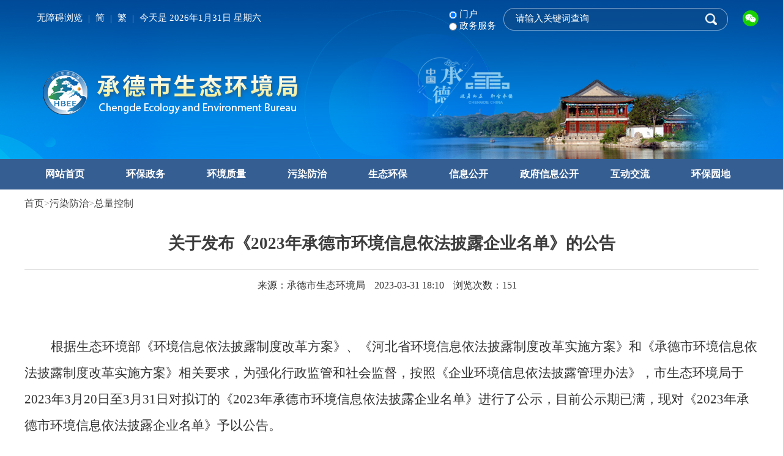

--- FILE ---
content_type: text/html
request_url: https://shj.chengde.gov.cn/art/2023/3/31/art_810_923006.html
body_size: 7953
content:
<!DOCTYPE html>
<html lang="en">
<head>
  <meta charset="UTF-8"><script language="javascript" src="/module/jslib/jquery/jquery.js"></script>
<script language="javascript" src="/module/jslib/urite/urite.min.js"></script>

<link href="/script/hanweb.css" type=text/css rel=stylesheet>
<link href="/module/jslib/tag/css/infotag.css" type=text/css rel=stylesheet>
<meta name='WebId' content='13'>

  <meta content="width=device-width, initial-scale=1.0, maximum-scale=1.0, user-scalable=0" name="viewport">
  <meta http-equiv="X-UA-Compatible" content="ie=edge">
  <title>承德市生态环境局 总量控制 关于发布《2023年承德市环境信息依法披露企业名单》的公告</title>
<meta name='Maketime' content='2025-07-08 10:34:16'>
<meta name="SiteName" content="承德市生态环境局">
<meta name="SiteDomain" content="shj.chengde.gov.cn">
<meta name="SiteIDCode" content="1308000019">
<meta name="ColumnName" content="总量控制">
<meta name="ColumnType" content="工作动态">
<meta name="ArticleTitle" content="关于发布《2023年承德市环境信息依法披露企业名单》的公告">
<meta name="PubDate" content="2023-03-31 18:10">
<meta name="author" content="">
<meta name="description" content="根据生态环境部《环境信息依法披露制度改革方案》、《河北省环境信息依法披露制度改革实施方案》和《承德市环境信息依法披露制度改革实施方案》相关要求，为强化行政监管和社会监督，按照《企业环境信息依法披露管理办法》，市生态环境局于2023年3月20日至3月31日对拟订的《2023年承德市环境信息依法披露企业名单》进行了公示，目前公示期已满，现对《2023年承德市环境信息依法披露企业名单》予以公告。">
<meta name="keywords" content="依法 披露 信息 企业 环境">
<meta name="contentSource" content="承德市生态环境局">
<meta name="url" content="http://shj.chengde.gov.cn/art/2023/3/31/art_810_923006.html">
<meta name="category" content="">
<meta name="language" content="中文">
<meta name="location" content="河北承德">
<meta name="department" content="集约化">
<meta name="guid" content="河北承德集约化20250923006">
<meta name="effectiveTime" content="0">
<meta name="level" content="0">
<meta name="serviceCategory" content="">
<meta name="serviceObject" content="">
<meta name="comments" content="">
<meta name="subject" content="">
<meta name="i_webid" content="13">
<meta name="i_columnid" content="810">
<meta name="i_articleid" content="923006">
<meta name="pagetype" content="1">
    <link rel="stylesheet" href="/images/93/wenzhangye.css">
</head>
<body><div id='hiddenLocation' style='display:none;'><span id='ss_webid'>13</span><span id='col2_name'>污染防治</span><span id='col2_url'>/col/col806/index.html</span><span id='col1_name'>总量控制</span><span id='col1_url'>/col/col810/index.html</span></div><div id='barrierfree_container'>
<script src="/script/44/2202171652436526.js"></script>
  <div class="core">
    <div class="localPosi clearfix">
        <table cellspacing="0"cellpadding="0"border="0"><tr><td><a href="/index.html"class="bt_link">首页</a></td><td><table width="100%" cellspacing="0" cellpadding="0" border="0">
<tr>
<td>><a href="/col/col806/index.html"class="bt_link">污染防治</a></td><td>><a href="/col/col810/index.html"class="bt_link">总量控制</a></td>
</tr></table></td></tr></table>
    </div>
  </div>
  <div class="core">
   <div class="article">
       <style>
.article .pre-nex-art{margin-bottom:30px}
.article .pre-nex-art .pre, .article .pre-nex-art .next{height:auto}	
	</style>
	
	<div class="title"><!--<$[标题]>begin-->关于发布《2023年承德市环境信息依法披露企业名单》的公告<!--<$[标题]>end--></div>
	<div class="title-bot">
		
		<span>来源：<!--<$[信息来源]>begin-->承德市生态环境局<!--<$[信息来源]>end--></span><span>2023-03-31 18:10</span><span>浏览次数：<script language='javascript' src="/module/visitcount/articlehits.jsp?colid=810&artid=923006" >
 </script></span></div>
	<div class="cont"><!--<$[信息内容]>begin--><!--ZJEG_RSS.content.begin--><meta name="ContentStart"><p style="font-size:14px;text-align:center;line-height:40px;"><br/></p><p style="font-size:14px;text-indent:43px;line-height:40px;background:white;"><span style="font-size: 21px;font-family:仿宋_GB2312;color:#333333;">根据生态环境部《环境信息依法披露制度改革方案》、《河北省环境信息依法披露制度改革实施方案》和《承德市环境信息依法披露制度改革实施方案》相关要求，为强化行政监管和社会监督，按照《企业环境信息依法披露管理办法》，市生态环境局于2023年3月20日至3月31日对拟订的《2023年承德市环境信息依法披露企业名单》进行了公示，目前公示期已满，现对《2023年承德市环境信息依法披露企业名单》予以公告。</span></p><p style="font-size:14px;text-indent:43px;line-height:40px;background:white;"><span style="font-size:21px;font-family:仿宋_GB2312;color:#333333;">请相关企业履行环境信息依法披露主体责任，按照《企业环境信息依法披露管理办法》和《企业环境信息依法披露格式准则》要求，依法、及时、真实、准确、完整地披露环境信息。</span></p><p style="font-size:14px;text-indent:43px;line-height:40px;background:white;"><span style="font-size:21px;font-family:仿宋_GB2312;color:#333333;">&nbsp;</span></p><p style="font-size:14px;text-indent:43px;line-height:40px;background:white;"><span style="font-size:21px;font-family:仿宋_GB2312;color:#333333;"><a href="/module/download/downfile.jsp?classid=0&filename=1e904faff37547518bf23b6e673867ad.docx"><img style="border:none;" src="/module/jslib/icons/word.png"/>2023年承德市环境信息依法披露企业名单.docx</a></span></p><p style="font-size:14px;text-indent:43px;line-height:40px;background:white;"><span style="font-size:21px;font-family:仿宋_GB2312;color:#333333;"><br/></span></p><p style="font-size:14px;text-indent:43px;line-height:40px;background:white;"><span style="font-size:21px;font-family:仿宋_GB2312;color:#333333;"><br/></span></p><p style="font-size:14px;text-align:right;text-indent:43px;line-height:40px;background:white;"><span style="font-size:21px;font-family: 仿宋_GB2312;color:#333333;">承德市生态环境局</span></p><p style="font-size:14px;text-align:right;text-indent:43px;line-height:40px;background:white;"><span style="font-size:21px;font-family:仿宋_GB2312;color:#333333;">2023</span><span style="font-size:21px;font-family:仿宋_GB2312;color:#333333;">年3月31日</span></p><meta name="ContentEnd"><!--ZJEG_RSS.content.end--><!--<$[信息内容]>end--></div>
	 <div class="cont-bottom">
        <div class="guanbi"><img src="/images/93/cd_pic_10.png" alt=""><a href="javascript:window.opener=null;window.open('','_self');window.close();">关闭</a></div>
        <div class="dayin"><img src="/images/93/cd_pic_09.png" alt=""><a href="javascript:window.print()">打印</a></div>
        
      </div>
      <div class="pre-nex-art">
        
        <div class="pre"><span class="prevPageLink"><script language='javascript' src='/module/changepage/script/gettitle.js?appid=1&showtip=0&titlelimit=48&webid=13&cataid=810&catatype=2&position=prev&infoid=923006&ajaxUrl=/module/changepage/gettitleplus.jsp'></script></span></div>
        <div class="next"><span class="nextPageLink"><script language='javascript' src='/module/changepage/script/gettitle.js?appid=1&showtip=0&titlelimit=48&webid=13&cataid=810&catatype=2&position=next&infoid=923006&ajaxUrl=/module/changepage/gettitleplus.jsp'></script></span></div>
      </div>

   </div>
  </div>
<script src="/script/44/2202172006289317.js"></script>
</div><!-- visitcount Begin --><iframe src='../../../../module/visitcount/visit.jsp?type=3&i_webid=13&i_columnid=810&i_articleid=923006' name="vishidden" id="vishidden" frameborder="0" style="width:0; height:0; display:none"></iframe><!-- visitcount End -->
<script language="javascript" src='/script/web_front.js'></script>
</body>
</html>

--- FILE ---
content_type: text/html;charset=UTF-8
request_url: https://shj.chengde.gov.cn/module/changepage/gettitleplus.jsp?appid=1&showtip=0&titlelimit=48&webid=13&cataid=810&catatype=2&position=prev&infoid=923006
body_size: 128
content:


























{"vc_meg":"<a href=\"/art/2024/3/29/art_810_994771.html\" target=\"_self\" title=\"关于印发《承德市2024年环境监管重点单位名录》的通知\">上一篇：关于印发《承德市2024年环境监管重点单位名录》的通知</a>","position":"prev"}


--- FILE ---
content_type: text/html;charset=UTF-8
request_url: https://shj.chengde.gov.cn/module/changepage/gettitleplus.jsp?appid=1&showtip=0&titlelimit=48&webid=13&cataid=810&catatype=2&position=next&infoid=923006
body_size: 127
content:


























{"vc_meg":"<a href=\"/art/2023/3/29/art_810_922354.html\" target=\"_self\" title=\"关于印发《承德市2023年环境监管重点单位名录》的通知\">下一篇：关于印发《承德市2023年环境监管重点单位名录》的通知</a>","position":"next"}


--- FILE ---
content_type: text/html;charset=UTF-8
request_url: https://shj.chengde.gov.cn/module/visitcount/visit.jsp?type=3&i_webid=13&i_columnid=810&i_articleid=923006
body_size: -44
content:























<script>window.location.replace('/vc/vc/interface/visit.jsp?type=3&i_webid=13&i_columnid=810&i_articleid=923006&url=http://shj.chengde.gov.cn/art/2023/3/31/art_810_923006.html');</script>


--- FILE ---
content_type: text/css
request_url: https://shj.chengde.gov.cn/module/jslib/tag/css/infotag.css
body_size: -227
content:
.notag{
	background-position:0;
}

--- FILE ---
content_type: text/css
request_url: https://shj.chengde.gov.cn/images/93/wenzhangye.css
body_size: 4323
content:
@charset "utf-8";
html,body,h1,h2,h3,h4,h5,h6,input,ul,ol,li,input,p,dl,dd,dt{padding: 0;margin: 0;}
body{font-size:16px;font-family: "Microsoft YaHei";}
ul,li{list-style: none;}
a{text-decoration: none;color: #333;}
img{vertical-align: middle;border: 0;max-width:100%;}
video{display:block;margin:auto;max-width: 100%;}
table{max-width: 100%;float: none;}
/* 内容 S */
.core{width: 1200px;margin: 0 auto;}
/* 当前位置 */
.localPosi{height: 45px;line-height: 45px;color: #999;}
/* 信息公开样式 */
.xxgk{background-color: #f6f6f6;border: 1px solid #e5e5e5;padding: 15px 30px;}
.xxgk table{border: 0;width: 100%;}
.xxgk tr{line-height: 45px;}
/* 文章标题 */
.article .title{line-height:56px;font-family:"Microsoft YaHei", "宋体";font-size:27px;text-align:center;font-weight:bold;border-bottom: 1px solid #bababa;padding: 15px 0;}
/* 来源浏览次数 */
.article .title-bot{text-align: center;line-height: 50px;}
.article .title-bot span{margin-right: 15px;}
/* 正文 */
.article .cont{margin-bottom: 35px;padding-bottom: 25px;padding-top: 15px;}
.article .cont p{line-height: 30px;}
/* 附件 */
.attach{margin-top: 20px;height: auto;}
/* 打印关闭 */
.article .cont-bottom{background-color: #f1f1f1;height: 40px;width: 100%;font-size: 15px;margin-bottom: 20px;}
/* 打印按钮 */
.article .cont-bottom .dayin,
.article .cont-bottom .guanbi{float:right;width: 80px;line-height: 40px;}
.article .cont-bottom .dayin img,
.article .cont-bottom .guanbi img{margin-right: 10px;}
/* 关闭按钮 */
/* 上下篇 */
.article .pre-nex-art{margin-bottom: 30px;border-top: 1px dashed #e2e2e2;}
/* 上下一篇按钮 */
.article .pre-nex-art .pre,
.article .pre-nex-art .next{line-height: 30px;margin-top: 10px;height: auto;}
.article .pre-nex-art .pre a:hover,
.article .pre-nex-art .next a:hover{color: #245399;}
/* 分享样式 */
.share-wx,.share-sina{ display: block;width: 24px;height: 24px;float: left;margin: 9px 0 0 10px;}
.share-wx{background: url(cweixin.png) no-repeat;}
.share-sina{background: url(cweibo.png) no-repeat;}
.code-box{width: 270px;  border: 1px solid #ddd; padding: 10px;position: fixed;display: none;left: 50%;top: 50%;margin-left: -135px;z-index: 100;margin-top: -161px;background-color: white;}
.code-box h5{margin: 0;}
.code-box p{font-size: 13px; line-height: 22px; margin: 0; color: #555;}
#code-content{width: 200px; height: 200px; margin: 20px auto}
/* 元数据 */
.yuanshuju{width: 900px;margin: 0 auto;padding-bottom: 20px;}
.c_people{text-indent:2em;}
.c_unit{text-indent:2em;}
.c_idea{text-indent:2em;}
.c_bottom{border-top:1px solid #ddd;margin-top: 5px;padding-bottom: 5px;}
.c_x,
.c_time,
.h_time{width:300px;float:left;padding-top:20px;text-align:center;}


/*被动设置视频可以居中 10个视频*/
#mediaContent0_0,#mediaContent0_1,#mediaContent0_2,#mediaContent0_3,#mediaContent0_4,
#mediaContent0_5,#mediaContent0_6,#mediaContent0_7,#mediaContent0_8,#mediaContent0_9,
#mediaContent0_10{display: inline-block;}
@media screen and (max-width: 760px) {
	.core{width: 100%;padding: 0 15px;}
	.xxgk{padding: 10px 15px;}
	.xxgk tr,.xxgk td{display: block;}
	.xxgk tr{line-height: 40px;}
	
	.yuanshuju{width: 100%;}
	.c_x,
	.c_time,
	.h_time{width:100%;float:none;padding-top:15px;text-align:center;}
	.cont-bottom{display: none;}
}
@media screen and (max-width: 550px) {
	.localPosi{height: auto;}
	.localPosi table,
	.localPosi tbody,
	.localPosi tr,
	.localPosi td{display: inline;}
	.cont img{max-width: 100%;display: block;height: auto;}
	.cont video{max-width: 100%;display: block;height: auto;}
	/* 关闭分享按钮 */
	.bshare-custom{display: none;}
	.xxgk{padding: 5px 5px;}
	.xxgk tr{line-height: 30px;}

	 /*强制设置宽高自适应*/
	 #mediaContent0_0,#mediaContent0_1,#mediaContent0_2,#mediaContent0_3,#mediaContent0_4,
	 #mediaContent0_5,#mediaContent0_6,#mediaContent0_7,#mediaContent0_8,#mediaContent0_9,
	 #mediaContent0_10{display: inline-block;width: 100%!important;height:auto!important;}
 
	 #mediaContent0_0 > video,#mediaContent0_1 > video,#mediaContent0_2 > video,#mediaContent0_3 > video,#mediaContent0_4 > video,
	 #mediaContent0_5 > video,#mediaContent0_6 > video,#mediaContent0_7 > video,#mediaContent0_8 > video,#mediaContent0_9 > video,
	 #mediaContent0_10 > video{width: 100%!important;height:auto!important;}
	
}
@media screen and (max-width: 440px) {
	/* 文章标题 */
	.article .title{line-height:40px;font-size:21px;text-align:center;font-weight:bold;border-bottom: 1px solid #bababa;}
}

--- FILE ---
content_type: text/javascript;charset=UTF-8
request_url: https://shj.chengde.gov.cn/module/visitcount/articlehits.jsp?colid=810&artid=923006
body_size: -178
content:
document.write("151");


--- FILE ---
content_type: application/javascript
request_url: https://shj.chengde.gov.cn/script/web_front.js
body_size: 189
content:
var isread = 0;
var barrierfreewebid = 13;
var readType = 'a,p';
$(function(){
	 var pathname = window.location.pathname;

	 if(pathname.indexOf('/preview.do')!=-1||pathname.indexOf('/preview_show.do')!=-1||pathname.indexOf('/view/')!=-1){
		path1 = "/jcms/jcms_files/jcms1/web13/site/module/jslib/accessiblereading/js/barrierfree.js";
	 }else{
	   path1 = '/module/jslib/accessiblereading/js/barrierfree.js';
	 }

	 $.getScript(path1);
});

--- FILE ---
content_type: application/javascript
request_url: https://shj.chengde.gov.cn/script/44/2202171652436526.js
body_size: 13211
content:
var windowWidth = $(window).width();
var webid = $('[name="i_webid"]').attr('content');
var zwfwid = "130800000000000";
var goHref="/jrobot/search.do?webid="+webid+"&category=&q=";
// 必须
var hbg = "/picture/0/2202171623114958026.jpg"; //头部背景
var hlogo_img = "/picture/21/2203211704180594556.png";//头部logo
var hsearch_bg ="/picture/0/2202171623114605383.png"; //搜索背景
var hsearch_btn = "/picture/0/2202171623114774098.png";//搜索按钮
var change_btn_normal = "/picture/0/2202171623115367478.jpg"; //手机端默认切换按钮
var change_btn_selected = "/picture/0/2202171623115188408.png";//手机端激活切换按钮
var hcolor = "#fff"; //头部文字颜色
var navbgcolor = "#355e92";
var navactivecolor = "#306cc4";
// 可选 logo右侧图片
var hfs_img = 'src="/picture/0/2202171623114386594.png"';
document.writeln("<style>");
document.writeln(".clear{clear: both;height: 0px;overflow: hidden;}" +
		".hfl{float:left;}.hfr{float:right;}"+
		"body{font-size:16px;font-family: \"Microsoft YaHei\";}" +
		"input{border: none;outline: none;display: inline-block;vertical-align: top;}" +
        ".hhead{width: 100%;background: url("+hbg+") no-repeat center center;height: 260px;}" +
        ".hhead-control{padding-top:18px;width:1200px;margin:0 auto;}" +
		".hhead-control2{width:1200px;margin:60px auto 0 auto;}" +
        ".hleft{float: left;font-size: 15px;color: "+hcolor+";margin-top:2px;margin-left: 20px}" +
        ".hleft li{float: left;padding-right:10px;}" +
        ".hleft li span{height: 13px;display: block;float: right;width: 1px;background:#749dc5;margin-left: 10px;margin-top:5px; }" +
        ".hleft li a{color: "+hcolor+";}" +
        ".hgrob{width: 367px;height: 37px;background: url("+hsearch_bg+") no-repeat;float: left;}" +
        ".hsearch{outline: none;height: auto;border:none;background: none;margin-left: 20px;color: "+hcolor+";font-size: 15px;width: 300px;margin-top:0;padding:9px 0;font-family:\"微软雅黑\"}" +
        ".hsbtn{background: url("+hsearch_btn+") no-repeat center center;width: 30px;height: 30px;cursor: pointer;margin-top:3px;}" +
        ".hwx{float: left;margin-left: 24px;margin-top:4px;cursor: pointer;}" +
        ".hwx .hsoan{position: absolute;width: 90px;height: 90px;display: none;top:33px;right:-33px;}" +
        ".hwx:hover .hsoan{display: block;}" +
        ".mar60{margin-top:60px;}" +
        ".hlogo{margin-left: 20px;float: left;}" +
        ".hfs{float: left;margin-left:188px;margin-top:-20px;}" +
		".ckic{display:none;}" +
		".hright-select{width:89px;float:left;margin-top:-4px;}" +
		".hright-select > div{color:"+hcolor+";font-size:15px;}"+
		"#hchaxun{margin-top:-5px;position:relative;}"+
		".hright-select > div >input{vertical-align:middle;}"+
        "@media screen and (max-width: 768px) {" +
		".hckic{display: block;width: 25px;height:20px;position: absolute;z-index: 2;right: 0px;top:0px;background: url("+change_btn_normal+") no-repeat;background-size:cover; -webkit-background-size:cover;}" +
		".hicon{background:url("+change_btn_selected+") no-repeat ;background-size:cover;-webkit-background-size:cover; } " +
        ".hhead-control{display: none}" +
		".hhead-control2{width:100%;margin-top:0}" +
        ".mar60{margin-top:0px;}" +
        ".hhead{background: url("+hbg+") no-repeat center;height: 105px;background-size: cover;-webkit-background-size: cover;}" +
        ".hlogo{margin-top:25px;margin-left: 5px;width: 100%}" +
        ".hlogo img{width: 175px;}" +
        ".hfs{width:80px;}" +
        "}");
document.writeln("</style>");
document.writeln("<div class='hckic'></div>");
document.writeln("<div class=\"hhead\">");
document.writeln("<div class=\"hhead-control\">");
document.writeln("<ul class=\"hleft\">");
document.writeln("<li><a onclick=\'toggleToolBar();\' >无障碍浏览</a><span></span></li>");
document.writeln('<li><a id="zh_click_s" class="zh_click" onclick="zh_tran(\'n\')">简</a><span></span></li>');
document.writeln('<li><a id="zh_click_t" class="zh_click" onclick="zh_tran(\'t\')">繁</a><span></span></li>');
document.writeln("<li id=\"today\"></li>");
document.writeln("</ul>");
document.writeln("<div class='hright hfr'>");
document.writeln("<div class='hright-select'><div><input name=\"hchaxun\" type=\"radio\" checked=\'checked\' value=\"1\"  onclick=\'selt(1)\'> 门户</div>");
document.writeln("<div><input name=\"hchaxun\" type=\"radio\" value=\"2\"  onclick=\'selt(2)\'> 政务服务</div></div>");
document.writeln("<div class='hfl' id=\'hchaxun\'>");
document.writeln("<div class=\"hgrob\">");
document.writeln("<input onkeypress='goSearch2(event)' type=\"text\" class=\"hsearch hquery\" value=\"请输入关键词查询\" autocomplete=\"off\" onfocus=\"if(this.value==\'请输入关键词查询\'){this.value=\'\'}\" onblur=\"if(this.value==\'\'){this.value=\'请输入关键词查询\'}\">");
document.writeln("<input type=\"button\" onclick=\'goSearch()\' class=\"hsbtn\">");
document.writeln("</div>");
document.writeln('<div class="hwx"><a><img src="/picture/0/2202171623115557237.png"></a><img class="hsoan" src="/picture/22/2203221019141131113.jpg"></div>');
document.writeln("<div class=\"clear\"></div>");
document.writeln("</div>");
document.writeln("</div>");
document.writeln("<div class=\"clear\"></div>");
document.writeln("</div>");
document.writeln("<div class=\"hhead-control2\">");
document.writeln("<div class=\"hlogo\"><a href=\"/\"><img src=\""+hlogo_img+"\"></a></div>");
document.writeln("<img class='hfs' "+hfs_img+">");
document.writeln("</div>");
document.writeln("</div>");
document.writeln('<script src="/module/jslib/gtb/language.js"></script>');
document.writeln("<style>");
document.writeln(".nnav{background: "+navbgcolor+";font-weight: bold;}" +
        ".nnavcontrol{width: 1200px;margin:0 auto;position: relative;}" +
        ".nnavcontrol>li{z-index:1; padding: 0;height: 50px;line-height: 50px;width: 11%;float: left;text-align: center;}" +
        ".nnavcontrol>li>a{color: #fff;display: block;}" +
        ".nnavcontrol>li.cur{background: "+navactivecolor+";}" +
		".nsearchshow{display:none;}"+
		".nnavcontrol>li:hover{background:"+navactivecolor+"}"+
		".nnavcontrol ol{display:none;background:#ededed;position:absolute;left:0;width:100%;padding-left:30px;height:100px;z-index:1;}"+
		".nnavcontrol ol li{width:16%;display:inline-block;float:left;}" +
		".nnavcontrol>li:nth-child(3) ol li{width:25%;}" +
		".nnavcontrol ol li a{color:#333;font-size:15px;float:left;}"+
		".nnavcontrol>li:hover>ol{display:block;}"+
        "@media screen and (max-width: 768px){" +
		".nnav{position:absolute;left: 0px;top:0px;width: 100%;height: 100%;z-index:1;font-size:16px;background: rgba(0,0,0,0.7);overflow-y: auto!important;display: none;-webkit-overflow-scrolling : touch;}" +
        ".nnavcontrol{width: 90%;height:100%;}" +
        ".nnavcontrol>li{width: 100%;height:auto;}" +
		".nnavcontrol>li.cur{background:none;}" +
        ".nnavcontrol>li.cur>a{color: "+navactivecolor+";}" +
		".nsearchshow{display:block;border-radius: 18px;margin-left: auto; border: 1px #fff solid;float: none;margin-top: 30px;background: none;width: 90%;margin-right: auto;}"+
        ".hsearch{width:80%}" +
		"}");
document.writeln("</style>");

document.writeln("<div class=\"nnav\">");
document.writeln("<div class=\"hgrob nsearchshow\">");
document.writeln("<input onkeypress='goSearch2(event)' type=\"text\" class=\"hsearch hquery\" value=\"请输入关键词查询\" autocomplete=\"off\" onfocus=\"if(this.value==\'请输入关键词查询\'){this.value=\'\'}\" onblur=\"if(this.value==\'\'){this.value=\'请输入关键词查询\'}\">");
document.writeln("<input type=\"button\" onclick=\'goSearch()\' class=\"hsbtn\">");
document.writeln("</div>");
document.writeln("<ul class=\"nnavcontrol\">");
document.writeln('<li><a href="/">网站首页</a></li>');
document.writeln('<li><a href="/col/col753/index.html" >环保政务</a>');
document.writeln("<ol>"+
'<li><a href="/col/col764/index.html">领导简介</a></li>'+
'<li><a href="/col/col765/index.html">机构职能</a></li>'+
'<li><a href="/col/col766/index.html">定职明责</a></li>'+
'<li><a href="/col/col2791/index.html">双创双建活动专栏</a></li>'+
'<li><a href="/col/col2792/index.html">精神文明建设</a></li>'+
"</ol></li>");
document.writeln('<li><a href="/col/col752/index.html" >环境质量</a>');
document.writeln("<ol>"+
'<li><a href="/col/col760/index.html">历年公报</a></li>'+
'<li><a href="/col/col761/index.html">环境质量报告</a></li>'+
'<li><a href="/col/col802/index.html">污染源监督性监测报告</a></li>'+
'<li><a href="/col/col804/index.html">集中式生活饮用水水源水质状况报告</a></li>'+
'<li><a href="/col/col805/index.html">全市空气质量监测结果的通报</a></li>'+
"</ol></li>");
document.writeln('<li><a href="/col/col806/index.html" >污染防治</a>');
document.writeln("<ol>"+
'<li ><a href="/col/col807/index.html">大气污染防治</a></li>'+
'<li ><a href="/col/col808/index.html">水污染防治</a></li>'+
'<li ><a href="/col/col809/index.html">土壤污染防治</a></li>'+
'<li ><a href="/col/col810/index.html">总量控制</a></li>'+
'<li ><a href="/col/col811/index.html">固体废物管理</a></li>'+
'<li ><a href="/col/col812/index.html">农村环境综合治理</a></li>'+
'<li ><a href="/col/col813/index.html">危险废物管理</a></li>'+
'<li ><a href="/col/col814/index.html">环境应急</a></li>'+
'<li ><a href="/col/col816/index.html">辐射安全</a></li>'+
"</ol></li>");
document.writeln('<li><a href="/col/col819/index.html" >生态环保</a>');
document.writeln("<ol>"+
'<li><a href="/col/col820/index.html">自然保护区</a></li>'+
"</ol></li>");
document.writeln('<li><a href="/col/col754/index.html" >信息公开</a>');
document.writeln("<ol>"+
'<li ><a href="/col/col767/index.html">环保工作动态</a></li>'+
'<li ><a href="/col/col768/index.html">国内环保要闻</a></li>'+
'<li ><a href="/col/col769/index.html">公告板</a></li>'+
'<li ><a href="/col/col770/index.html">财务预算、决算</a></li>'+
'<li ><a href="/col/col822/index.html">环境规划</a></li>'+
'<li ><a href="/col/col823/index.html">政府采购招标信息</a></li>'+
'<li ><a href="/col/col825/index.html">项目受理公示</a></li>'+
'<li ><a href="/col/col826/index.html">项目审核公示</a></li>'+
'<li ><a href="/col/col3500/index.html">规章和规范性文件</a></li>'+
'<li ><a href="/col/col3503/index.html">政策解读</a></li>'+
'<li ><a href="/col/col4037/index.html">年度报告</a></li>'+
'<li ><a href="/col/col11732/index.html">运维机构服务能力评价结果</a></li>'+
"</ol></li>");
document.writeln('<li><a href="https://www.chengde.gov.cn/col/col11118/index.html"  target="_blank">政府信息公开</a></li>');
document.writeln('<li><a href="/col/col9723/index.html" >互动交流</a></li>');
document.writeln('<li><a href="/col/col844/index.html" >环保园地</a>');
document.writeln("<ol>"+
'<li><a href="/col/col853/index.html">政策法规</a></li>'+
'<li><a href="/col/col856/index.html">环境宣传</a></li>'+
"</ol></li>");
document.writeln("<div class=\"clear\"></div>");
document.writeln("</ul>");
document.writeln("</div>");

function goSearch(){
	if(windowWidth < 768){
		var query = $(".hquery").eq(1).val();
	}else{
		var query = $(".hquery").eq(0).val();
	}
    if(query=='请输入关键词查询' || query == ''){
        alert('请输入您要搜索的内容!');
    }else{
		if(webid == 34){
			window.open(goHref+encodeURI(encodeURI(query)));
		}else{
			window.open(goHref+encodeURI(query));
		}
    }
}
function goSearch2(event){
	if(event.keyCode == '13'){
		goSearch();
	}
}
function selt(index){
	if(index == 1){
		goHref="/jrobot/search.do?webid="+webid+"&category=&q=";
	}else if(index== 2){
		goHref = "http://www.hbzwfw.gov.cn/zwbjsearchfront/search.do?websiteid="+zwfwid+"&searchid=12&tpl=8&cateid=18&p=1&q=";
	}
}
function isnArray(){
	 argnr=isnArray.arguments.length;
	for(var i=0;i<argnr;i++){
	this[i+1]=isnArray.arguments[i];
	}
}
$(document).ready(function(){
	var isnDays=new isnArray("星期一","星期二","星期三","星期四","星期五","星期六","星期日");
	isnDays[0]="星期日";
	mydate = new Date();
	myyear = mydate.getFullYear();
	mymonth = mydate.getMonth()+1;
	today = mydate.getDate();
	$('#today').html("今天是  "+myyear+"年"+mymonth+"月"+today+"日 "+isnDays[mydate.getDay()]);
	if(windowWidth>768){
		
	}else{
		document.body.addEventListener('touchstart',function(){});
		$(".hckic").on("touchstart",function(){
			$(this).toggleClass("hicon");
			$("body").toggleClass("deadlock");
			$(".nnav").slideToggle(100);
		});
	}
	// 图片 视频 小屏幕设备适配
	if($(window).width() < 550){
		$('.cont img').css('display','block');
		$('.cont img').css('max-width','100%');
		$('.cont img').css('height','auto');
		
		$('.cont video').parent().css('width','100%');
		$('.cont video').parent().css('height','auto');
		$('.cont video').css('width','100%');
		$('.cont video').css('height','auto');
	}
});
function showNnav(index) {
	if(index < $('.nnavcontrol li').length){
		$('.nnavcontrol li').removeClass('cur');
		$('.nnavcontrol li').eq(index).addClass('cur');
	}
}

--- FILE ---
content_type: application/javascript
request_url: https://shj.chengde.gov.cn/script/44/2202172006289317.js
body_size: 5003
content:
document.writeln("<style>.ffl{float: left;}" +
        ".ffr{float: right;}" +
        ".clear{clear: both;height: 0px;overflow: hidden;}" +
        ".ffoot{width: 100%;background: #245399;padding-top:20px;margin-top:20px;}" +
        ".ffoot-control{width:1200px;margin:0 auto;}" +
        ".fbtol{margin-bottom: 45px;}" +
        ".fbtol dd{float: left;font-size:15px;position: relative; width:32%;margin-left:1%;}" +
        ".fbtol dd:first-child{margin-left: 0px}" +
        ".fbtol dd>span{width: 100%;text-align:center;height: 40px;color: #fff;line-height: 40px;" +
        "    display: block;cursor: pointer; 1px solid #446b9a;background:#244a84;}" +
        ".fbtol dd .fvnis{position: absolute;width:100%;background: #587fb8;padding:0 20px;z-index: 99;" +
        "    border:1px solid #446b9a;border-top:none;height: 120px;overflow-y: auto;display: none}" +
        ".fbtol dd:hover .fvnis{display: block;}    " +
        ".fvnis li{line-height: 20px;padding:9px 0;border-bottom:1px dashed #fff;text-align:center;}" +
        ".fvnis li a{color: #fff;}" +
        ".fjc a{display: block;height: auto;border-right: 1px solid #446b9a;float: left;}" +
        ".fjc a img{margin:0 25px;}" +
        ".fwkg{width: 690px;border-right:1px solid #446b9a;height: 60px }" +
        ".fwkg span{color: #dfe4ed;font-size: 15px;margin-left: 25px;margin-bottom:15px;display: block;float: left;}" +
        ".fwkg span a{color:#dfe4ed;margin-top:5px;margin-bottom:5px;}" +
        ".fwkg span i{margin:0 15px;margin-right: 5px}" +
        ".flxwm{overflow: hidden; width:240px;}" +
        ".flxwm li{float: left;font-size: 15px;width: 50%;}" +
        ".flxwm li a{color:#dfe4ed;text-align: center;margin-bottom: 15px;display:block;}" +
        ".flxwm li:first-child a,.flxwm li:first-child +li+li a{border-left: none;}" +
        ".flb_index_zg span{background:#244a84;padding:1px 0px;}" +
        ".flb_index_zg{margin-right:20px!important; text-align: center;}"+
		"#_span_jiucuo{margin-left:25px;}" +
		"@media screen and (max-width: 768px){" +
		".ffoot-control{width:100%;}" +
		".fbtol dd:first-child{margin-left:10%;}" +
		".fbtol dd{padding-left:0;margin-left:10%;margin-top:5px;margin-bottom:5px;}"+
		".fbtol dd{width:80%;}"+
		".fwkg span a{display:block;}" +
		".fbtol{margin-bottom:0;}" +
		".fwkg{width:100%;height:auto;}" +
		".flxwm{width:100%;}" +
		"}</style>");

document.writeln("<div class=\"ffoot\">" +
        "<div class=\"ffoot-control\">" +
        "<dl class=\"fbtol\"> " +
"<dd>"+
"<span>国家省相关网站</span>"+
"<ul class=\"fvnis\">"+
"<li><a href=\"http://hbepb.hebei.gov.cn\" target=\"_blank\">河北生态环境厅</a></li>"+
"<li><a href=\"http://www.mee.gov.cn/\" target=\"_blank\">国家生态环境部</a></li>"+
"</ul>"+
"</dd> "+
"<dd>"+
"<span>市级相关网站</span>"+
"<ul class=\"fvnis\">"+
"<li><a href=\"http://www.chengde.gov.cn\" target=\"_blank\">中国承德</a></li>"+
"</ul>   "+
"</dd> "+
"<dd>"+
"<span>相关网站</span>"+
"<ul class=\"fvnis\">"+
"<li><a href=\"https://sthjj.sjz.gov.cn/\" target=\"_blank\">石家庄</a></li>"+
"<li><a href=\"http://sthj.hd.gov.cn/\" target=\"_blank\">邯郸</a></li>"+
"<li><a href=\"http://sthjj.hengshui.gov.cn/\" target=\"_blank\">衡水</a></li>"+
"<li><a href=\"http://hb.zjk.gov.cn/\" target=\"_blank\">张家口</a></li>"+
"<li><a href=\"http://sthjj.baoding.gov.cn/\" target=\"_blank\">保定</a></li>"+
"<li><a href=\"http://stj.xingtai.gov.cn/\" target=\"_blank\">邢台</a></li>"+
"<li><a href=\"http://sthjj.tangshan.gov.cn\" target=\"_blank\">唐山</a></li>"+
"<li><a href=\"https://sthj.lf.gov.cn/\" target=\"_blank\">廊坊</a></li>"+
"</ul>   "+
"</dd> "+
"<div class=\"clear\"></div>"+
"</dl>"+
        "<div class=\"fotnw\"> " +
        "<ul class=\"flxwm ffr\">" +
        "<li style=\"float:none;width:100%\"><a href=\'/col/col798/index.html\' target=\'_blank\'>网站地图</a></li>" +
        "<li style=\"float:none;width:100%\"><a href=\"https://shj.chengde.gov.cn/art/2025/1/6/art_766_129891.html\">关于我们</a></li>" +
		"</ul>" +
        "<div class=\"fwkg ffr\">" +
"	<span>主办单位： 承德市生态环境局</span>"+
"	<span>承德市生态环境局版权所有</span>    "+
"	<span><a href=\"https://beian.miit.gov.cn/\" target=\"_blank\">冀ICP备13014508号-2</a></span>"+
"	<span>网站识别码：1308000019<i><img src=\"/picture/0/2202172050043025349.png\"></i>	"+
"	<a href=\'http://www.beian.gov.cn/portal/registerSystemInfo?recordcode=13080202000375\' target=\'_blank\'>冀公网安备13080202000375号</a><a>  环保热线：12369</a></span>"+
        "</div>" +
        "<div class=\"fjc ffl\">" +
        "<script type=\"text/javascript\">document.write(unescape(\"%3Cspan id=\'_ideConac\' %3E%3C/span%3E%3Cscript src=\'https://dcs.conac.cn/js/05/111/0000/41157325/CA051110000411573250001.js\' type=\'text/javascript\'%3E%3C/script%3E\"));</script>" +
        "<span style=\"position:absolute;\"><script id=\"_jiucuo_\" sitecode=\"1308000019\" src=\"https://zfwzgl.www.gov.cn/exposure/jiucuo.js\"></script></span>" +
        "</div>" +
        "<div class=\"clear\"></div>" +
        "</div>" +
        "</div>" +
        "</div>");

--- FILE ---
content_type: application/javascript
request_url: https://shj.chengde.gov.cn/module/jslib/accessiblereading/js/barrierfree.js?_=1769903727856
body_size: 137378
content:
// 全局对象
var INSTANCE = new Object();

var locationPath = location.href;
var pathName = location.pathname;
var hostPath = locationPath.substr(0, locationPath.indexOf(pathName));
var contextPath = pathName.substr(0, pathName.substr(1).indexOf('/') + 1);
var rootPath = hostPath + contextPath;
var jsPath = '/module/jslib/accessiblereading/';
if(isread*1 == 1){
	var reader = this.reader = new EasyReader({ 
		speed: "slow",
		playerPath: jsPath + "js/"
	});
}
function getQueryString() {
	var reg = /(preview\.do)|(preview_show\.do)|(jcms_files)/;
	var r = reg.test(window.location);
	if (r)
		return 1;
	return 0;
}

/*************配置************/
function declareConfig() {
	BarrierFreeConfig = new Object();
	//定义网页body里面最外层DIV ID
	BarrierFreeConfig.mainBox = "barrierfree_container";

	//无障碍操作说明链接地址
	BarrierFreeConfig.barrierfreeHelp = jsPath + "wza_help.html";

	// 以下是网页区域标识，快捷键导航时使用
	// 无障碍操作说明ID
	BarrierFreeConfig.AccessHelp = 'accesshelp';
	BarrierFreeConfig.AccessHelpTitle = "已定位到无障碍帮助";

	//主导航区ID
	BarrierFreeConfig.MainNavigation = 'mainNav';
	BarrierFreeConfig.MainNavigationTitle = "已定位到网站导航";

	//服务引导区
	BarrierFreeConfig.HeaderGuide = 'headerGuideNav';
	BarrierFreeConfig.HeaderGuideTitle = "已跳转到网站服务引导区";

	//主要内容区ID
	BarrierFreeConfig.MainContent = 'main';
	BarrierFreeConfig.MainContentTitle = "已跳转到主要内容区";

	//网站地图区ID
	BarrierFreeConfig.SiteMap = 'copyright';
	BarrierFreeConfig.SiteMapTitle = "已跳转到网站地图区";

	//搜索区ID
	BarrierFreeConfig.SearchForm = 'search';
	BarrierFreeConfig.SearchFormTitle = "已跳转到搜索区域";

	//头部内容区ID
	BarrierFreeConfig.HeadContent = 'header';
	BarrierFreeConfig.HeadContentTitle = "已跳转到头部内容区域";

	//底部内容区ID
	BarrierFreeConfig.BottomContent = 'footer';
	BarrierFreeConfig.BottomContentTitle = "已跳转到底部内容区域";

	//网页左栏区ID
	BarrierFreeConfig.LeftContent = 'leftSidebar';
	BarrierFreeConfig.LeftContentTitle = "已跳转网页左栏区域";

	//网页中间区ID
	BarrierFreeConfig.MiddleContent = 'leftbox';
	BarrierFreeConfig.MiddleContentTitle = "已跳转到中间结构区域";

	//网页右栏区ID
	BarrierFreeConfig.RightContent = 'rightSidebar';
	BarrierFreeConfig.RightContentTitle = "已跳转到网页右栏区域";

	//栏目分组标记 H2 或 H3 或 H4
	BarrierFreeConfig.GroupTagNameH2 = 'H2';
	BarrierFreeConfig.GroupTagNameH3 = 'H3';
	BarrierFreeConfig.GroupTagNameH4 = 'H4';

	//图文模式工具样式
	BarrierFreeConfig.HtmlToolCssUrl = jsPath + 'css/barrierfree.css';
	//文本模式工具样式
	//BarrierFreeConfig.TextToolCssUrl = serverUrl + 'barrierfree_tool_style.css';

	//文本模式页面样式
	BarrierFreeConfig.TextModeCssUrl = jsPath + 'css/barrierfree_style.css';
}

/*****************拼音**********************/
pinyin={"1":"yī","2":"èr","3":"sān","4":"sì","5":"wǔ","6":"liù","7":"qī","8":"bā","9":"jiǔ","0":"líng","啊":"ā","阿":"ā","埃":"āi","挨":"āi","哎":"āi","唉":"āi","哀":"āi","皑":"ái","癌":"ái","蔼":"ǎi","矮":"ǎi","艾":"ài","碍":"ài","爱":"ài","隘":"ài","鞍":"ān","氨":"ān","安":"ān","俺":"ǎn","按":"àn","暗":"àn","岸":"àn","胺":"àn","案":"àn","肮":"āng","昂":"áng","盎":"àng","凹":"āo","敖":"áo","熬":"áo","翱":"áo","袄":"ǎo","傲":"ào","奥":"ào","懊":"ào","澳":"ào","芭":"bā","捌":"bā","扒":"bā","叭":"bā","吧":"bā","笆":"bā","八":"bā","疤":"bā","巴":"bā","拔":"bá","跋":"bá","靶":"bǎ","把":"bǎ","耙":"pá","坝":"bà","霸":"bà","罢":"bà","爸":"bà","白":"bái","柏":"bǎi","百":"bǎi","摆":"bǎi","佰":"bǎi","败":"bài","拜":"bài","稗":"bài","斑":"bān","班":"bān","搬":"bān","扳":"bān","般":"bān","颁":"bān","板":"bǎn","版":"bǎn","扮":"bàn","拌":"bàn","伴":"bàn","瓣":"bàn","半":"bàn","办":"bàn","绊":"bàn","邦":"bāng","帮":"bāng","梆":"bāng","榜":"bǎng","膀":"bǎng","绑":"bǎng","棒":"bàng","磅":"páng","蚌":"bàng","镑":"bàng","傍":"bàng","谤":"bàng","苞":"bāo","胞":"bāo","包":"bāo","褒":"bāo","剥":"bāo","薄":"báo","雹":"báo","保":"bǎo","堡":"bǎo","饱":"bǎo","宝":"bǎo","抱":"bào","报":"bào","暴":"bào","豹":"bào","鲍":"bào","爆":"bào","杯":"bēi","碑":"bēi","悲":"bēi","卑":"bēi","北":"běi","辈":"bèi","背":"bèi","贝":"bèi","钡":"bèi","倍":"bèi","狈":"bèi","备":"bèi","惫":"bèi","焙":"bèi","被":"bèi","奔":"bēn","苯":"běn","本":"běn","笨":"bèn","崩":"bēng","绷":"bēng","甭":"béng","泵":"bèng","蹦":"bèng","迸":"bèng","逼":"bī","鼻":"bí","比":"bǐ","鄙":"bǐ","笔":"bǐ","彼":"bǐ","碧":"bì","蓖":"bì","蔽":"bì","毕":"bì","毙":"bì","毖":"bì","币":"bì","庇":"bì","痹":"bì","闭":"bì","敝":"bì","弊":"bì","必":"bì","辟":"pì","壁":"bì","臂":"bì","避":"bì","陛":"bì","鞭":"biān","边":"biān","编":"biān","贬":"biǎn","扁":"biǎn","便":"biàn","变":"biàn","卞":"biàn","辨":"biàn","辩":"biàn","辫":"biàn","遍":"biàn","标":"biāo","彪":"biāo","膘":"biāo","表":"biǎo","鳖":"biē","憋":"biē","别":"bié","瘪":"biě","彬":"bīn","斌":"bīn","濒":"bīn","滨":"bīn","宾":"bīn","摈":"bìn","兵":"bīng","冰":"bīng","柄":"bǐng","丙":"bǐng","秉":"bǐng","饼":"bǐng","炳":"bǐng","病":"bìng","并":"bìng","玻":"bō","菠":"bō","播":"bō","拨":"bō","钵":"bō","波":"bō","博":"bó","勃":"bó","搏":"bó","铂":"bó","箔":"bó","伯":"bó","帛":"bó","舶":"bó","脖":"bó","膊":"bó","渤":"bó","泊":"bó","驳":"bó","捕":"bǔ","卜":"bo","哺":"bǔ","补":"bǔ","埠":"bù","不":"bù","布":"bù","步":"bù","簿":"bù","部":"bù","怖":"bù","擦":"cā","猜":"cāi","裁":"cái","材":"cái","才":"cái","财":"cái","睬":"cǎi","踩":"cǎi","采":"cǎi","彩":"cǎi","菜":"cài","蔡":"cài","餐":"cān","参":"cān","蚕":"cán","残":"cán","惭":"cán","惨":"cǎn","灿":"càn","苍":"cāng","舱":"cāng","仓":"cāng","沧":"cāng","藏":"cáng","操":"cāo","糙":"cāo","槽":"cáo","曹":"cáo","草":"cǎo","厕":"cè","策":"cè","侧":"cè","册":"cè","测":"cè","层":"céng","蹭":"cèng","插":"chā","叉":"chā","茬":"chá","茶":"chá","查":"chá","碴":"chá","搽":"chá","察":"chá","岔":"chà","差":"chà","诧":"chà","拆":"chāi","柴":"chái","豺":"chái","搀":"chān","掺":"chān","蝉":"chán","馋":"chán","谗":"chán","缠":"chán","铲":"chǎn","产":"chǎn","阐":"chǎn","颤":"chàn","昌":"chāng","猖":"chāng","场":"chǎng","尝":"cháng","常":"cháng","长":"cháng","偿":"cháng","肠":"cháng","厂":"chǎng","敞":"chǎng","畅":"chàng","唱":"chàng","倡":"chàng","超":"chāo","抄":"chāo","钞":"chāo","朝":"cháo","嘲":"cháo","潮":"cháo","巢":"cháo","吵":"chǎo","炒":"chǎo","车":"chē","扯":"chě","撤":"chè","掣":"chè","彻":"chè","澈":"chè","郴":"chēn","臣":"chén","辰":"chén","尘":"chén","晨":"chén","忱":"chén","沉":"chén","陈":"chén","趁":"chèn","衬":"chèn","撑":"chēng","称":"chēng","城":"chéng","橙":"chéng","成":"chéng","呈":"chéng","乘":"chéng","程":"chéng","惩":"chéng","澄":"chéng","诚":"chéng","承":"chéng","逞":"chěng","骋":"chěng","秤":"chèng","吃":"chī","痴":"chī","持":"chí","匙":"chí","池":"shi","迟":"chí","弛":"chí","驰":"chí","耻":"chǐ","齿":"chǐ","侈":"chǐ","尺":"chǐ","赤":"chì","翅":"chì","斥":"chì","炽":"chì","充":"chōng","冲":"chōng","虫":"chóng","崇":"chóng","宠":"chǒng","抽":"chōu","酬":"chóu","畴":"chóu","踌":"chóu","稠":"chóu","愁":"chóu","筹":"chóu","仇":"chóu","绸":"chóu","瞅":"chǒu","丑":"chǒu","臭":"chòu","初":"chū","出":"chū","橱":"chú","厨":"chú","躇":"chú","锄":"chú","雏":"chú","滁":"chú","除":"chú","楚":"chǔ","础":"chǔ","储":"chǔ","矗":"chù","搐":"chù","触":"chù","处":"chǔ","揣":"chuāi","川":"chuān","穿":"chuān","椽":"chuán","传":"chuán","船":"chuán","喘":"chuǎn","串":"chuàn","疮":"chuāng","窗":"chuāng","幢":"zhuàng","床":"chuáng","闯":"chuǎng","创":"chuàng","吹":"chuí","炊":"chuī","捶":"chuī","锤":"chuí","垂":"chuí","春":"chūn","椿":"chūn","醇":"chún","唇":"chún","淳":"chún","纯":"chún","蠢":"chǔn","戳":"chuō","绰":"chuō","疵":"cī","茨":"cí","磁":"cí","雌":"cí","辞":"cí","慈":"cí","瓷":"cí","词":"cí","此":"cǐ","刺":"cì","赐":"cì","次":"cì","聪":"cōng","葱":"cōng","囱":"cōng","匆":"cōng","从":"cóng","丛":"cóng","凑":"còu","粗":"cū","醋":"cù","簇":"cù","促":"cù","蹿":"cuān","篡":"cuàn","窜":"cuàn","摧":"cuī","崔":"cuī","催":"cuī","脆":"cuì","瘁":"cuì","粹":"cuì","淬":"cuì","翠":"cuì","村":"cūn","存":"cún","寸":"cùn","磋":"cuō","撮":"cuō","搓":"cuō","措":"cuò","挫":"cuò","错":"cuò","搭":"dā","达":"dá","答":"dá","瘩":"dá","打":"dǎ","大":"dà","呆":"dāi","歹":"dǎi","傣":"dǎi","戴":"dài","带":"dài","殆":"dài","代":"dài","贷":"dài","袋":"dài","待":"dài","逮":"dǎi","怠":"dài","耽":"dān","担":"dān","丹":"dān","单":"dān","郸":"dān","掸":"dǎn","胆":"dǎn","旦":"dàn","氮":"dàn","但":"dàn","惮":"dàn","淡":"dàn","诞":"dàn","弹":"dàn","蛋":"dàn","当":"dāng","挡":"dǎng","党":"dǎng","荡":"dàng","档":"dàng","刀":"dāo","捣":"dǎo","蹈":"dǎo","倒":"dǎo","岛":"dǎo","祷":"dǎo","导":"dǎo","到":"dào","稻":"dào","悼":"dào","道":"dào","盗":"dào","德":"dé","得":"dé","的":"de","蹬":"dēng","灯":"dēng","登":"dēng","等":"děng","瞪":"dèng","凳":"dèng","邓":"dèng","堤":"dī","低":"dī","滴":"dī","迪":"dī","敌":"dí","笛":"dí","狄":"dí","涤":"dí","翟":"dí","嫡":"dí","抵":"dǐ","底":"dǐ","地":"dì","蒂":"dì","第":"dì","帝":"dì","弟":"dì","递":"dì","缔":"dì","颠":"diān","掂":"diān","滇":"diān","碘":"diǎn","点":"diǎn","典":"diǎn","靛":"diàn","垫":"diàn","电":"diàn","佃":"diàn","甸":"diàn","店":"diàn","惦":"diàn","奠":"diàn","淀":"diàn","殿":"diàn","碉":"diāo","叼":"diāo","雕":"diāo","凋":"diāo","刁":"diāo","掉":"diào","吊":"diào","钓":"diào","调":"diào","跌":"diē","爹":"diē","碟":"dié","蝶":"dié","迭":"dié","谍":"dié","叠":"dié","丁":"dīng","盯":"dīng","叮":"dīng","钉":"dìng","顶":"dǐng","鼎":"dǐng","锭":"dìng","定":"dìng","订":"dìng","丢":"diu1","东":"dōng","冬":"dōng","董":"dǒng","懂":"dǒng","动":"dòng","栋":"dòng","侗":"dòng","恫":"dòng","冻":"dòng","洞":"dòng","兜":"dōu","抖":"dǒu","斗":"dòu","陡":"dǒu","豆":"dòu","逗":"dòu","痘":"dòu","都":"dōu","督":"dū","毒":"dú","犊":"dú","独":"dú","读":"dú","堵":"dǔ","睹":"dǔ","赌":"dǔ","杜":"dù","镀":"dù","肚":"dù","度":"dù","渡":"dù","妒":"dù","端":"duān","短":"duǎn","锻":"duàn","段":"duàn","断":"duàn","缎":"duàn","堆":"duī","兑":"duì","队":"duì","对":"duì","墩":"dūn","吨":"dūn","蹲":"dūn","敦":"dūn","顿":"dùn","囤":"dùn","钝":"dùn","盾":"dùn","遁":"dùn","掇":"duō","哆":"duō","多":"duō","夺":"duó","垛":"duǒ","躲":"duǒ","朵":"duǒ","跺":"duò","舵":"duò","剁":"duò","惰":"duò","堕":"duò","蛾":"é","峨":"é","鹅":"é","俄":"é","额":"é","讹":"é","娥":"é","恶":"è","厄":"è","扼":"è","遏":"è","鄂":"è","饿":"è","恩":"ēn","而":"ér","儿":"ér","耳":"ěr","尔":"ěr","饵":"ěr","洱":"ěr","二":"èr","贰":"èr","发":"fā","罚":"fá","筏":"fá","伐":"fá","乏":"fá","阀":"fá","法":"fǎ","珐":"fà","藩":"fān","帆":"fān","番":"fān","翻":"fān","樊":"fán","矾":"fán","钒":"fán","繁":"fán","凡":"fán","烦":"fán","反":"fǎn","返":"fǎn","范":"fàn","贩":"fàn","犯":"fàn","饭":"fàn","泛":"fàn","坊":"fāng","芳":"fāng","方":"fāng","肪":"fáng","房":"fáng","防":"fáng","妨":"fáng","仿":"fǎng","访":"fǎng","纺":"fǎng","放":"fàng","菲":"fēi","非":"fēi","啡":"fēi","飞":"fēi","肥":"féi","匪":"fěi","诽":"fěi","吠":"fèi","肺":"fèi","废":"fèi","沸":"fèi","费":"fèi","芬":"fēn","酚":"fēn","吩":"fēn","氛":"fēn","分":"fēn","纷":"fēn","坟":"fén","焚":"fén","汾":"fén","粉":"fěn","奋":"fèn","份":"fèn","忿":"fèn","愤":"fèn","粪":"fèn","丰":"fēng","封":"fēng","枫":"fēng","蜂":"fēng","峰":"fēng","锋":"fēng","风":"fēng","疯":"fēng","烽":"fēng","逢":"féng","冯":"féng","缝":"féng","讽":"fěng","奉":"fèng","凤":"fèng","佛":"fó","否":"fǒu","夫":"fū","敷":"fū","肤":"fū","孵":"fū","扶":"fú","拂":"fú","辐":"fú","幅":"fú","氟":"fú","符":"fú","伏":"fú","俘":"fú","服":"fú","浮":"fú","涪":"fú","福":"fú","袱":"fú","弗":"fú","甫":"fǔ","抚":"fǔ","辅":"fǔ","俯":"fǔ","釜":"fǔ","斧":"fǔ","脯":"pú","腑":"fǔ","府":"fǔ","腐":"fǔ","赴":"fù","副":"fù","覆":"fù","赋":"fù","复":"fù","傅":"fù","付":"fù","阜":"fù","父":"fù","腹":"fù","负":"fù","富":"fù","讣":"fù","附":"fù","妇":"fù","缚":"fù","咐":"fù","噶":"gá","嘎":"gā","该":"gāi","改":"gǎi","概":"gài","钙":"gài","盖":"gài","溉":"gài","干":"gàn","甘":"gān","杆":"gǎn","柑":"gān","竿":"gān","肝":"gān","赶":"gǎn","感":"gǎn","秆":"gǎn","敢":"gǎn","赣":"gàn","冈":"gāng","刚":"gāng","钢":"gāng","缸":"gāng","肛":"gāng","纲":"gāng","岗":"gǎng","港":"gǎng","杠":"gàng","篙":"gāo","皋":"gāo","高":"gāo","膏":"gāo","羔":"gāo","糕":"gāo","搞":"gǎo","镐":"gǎo","稿":"gǎo","告":"gào","哥":"gē","歌":"gē","搁":"gē","戈":"gē","鸽":"gē","胳":"gē","疙":"gē","割":"gē","革":"gé","葛":"gě","格":"gé","蛤":"há","阁":"gé","隔":"gé","铬":"gè","个":"gè","各":"gè","给":"gěi","根":"gēn","跟":"gēn","耕":"gēng","更":"gèng","庚":"gēng","羹":"gēng","埂":"gěng","耿":"gěng","梗":"gěng","工":"gōng","攻":"gōng","功":"gōng","恭":"gōng","龚":"gōng","供":"gòng","躬":"gōng","公":"gōng","宫":"gōng","弓":"gōng","巩":"gǒng","汞":"gǒng","拱":"gǒng","贡":"gòng","共":"gòng","钩":"gōu","勾":"gōu","沟":"gōu","苟":"gǒu","狗":"gǒu","垢":"gòu","构":"gòu","购":"gòu","够":"gòu","辜":"gū","菇":"gū","咕":"gū","箍":"gū","估":"gū","沽":"gū","孤":"gū","姑":"gū","鼓":"gǔ","古":"gǔ","蛊":"gǔ","骨":"gǔ","谷":"gǔ","股":"gǔ","故":"gù","顾":"gù","固":"gù","雇":"gù","刮":"guā","瓜":"guā","剐":"guǎ","寡":"guǎ","挂":"guà","褂":"guà","乖":"guāi","拐":"guǎi","怪":"guài","棺":"guān","关":"guān","官":"guān","冠":"guàn","观":"guān","管":"guǎn","馆":"guǎn","罐":"guàn","惯":"guàn","灌":"guàn","贯":"guàn","光":"guāng","广":"guǎng","逛":"guàng","瑰":"guī","规":"guī","圭":"guī","硅":"guī","归":"guī","龟":"guī","闺":"guī","轨":"guǐ","鬼":"guǐ","诡":"guǐ","癸":"guǐ","桂":"guì","柜":"guì","跪":"guì","贵":"guì","刽":"guì","辊":"gǔn","滚":"gǔn","棍":"gùn","锅":"guō","郭":"guō","国":"guó","果":"guǒ","裹":"guǒ","过":"guò","哈":"hā","骸":"hái","孩":"hái","海":"hǎi","氦":"hài","亥":"hài","害":"hài","骇":"hài","酣":"hān","憨":"hān","邯":"hán","韩":"hán","含":"hán","涵":"hán","寒":"hán","函":"hán","喊":"hǎn","罕":"hǎn","翰":"hàn","撼":"hàn","捍":"hàn","旱":"hàn","憾":"hàn","悍":"hàn","焊":"hàn","汗":"hàn","汉":"hàn","夯":"hāng","杭":"háng","航":"háng","壕":"háo","嚎":"háo","豪":"háo","毫":"háo","郝":"hǎo","好":"hǎo","耗":"hào","号":"hào","浩":"hào","呵":"hē","喝":"hē","荷":"hé","菏":"hé","核":"hé","禾":"hé","和":"hé","何":"hé","合":"hé","盒":"hé","貉":"hè","阂":"hé","河":"hé","涸":"hé","赫":"hè","褐":"hè","鹤":"hè","贺":"hè","嘿":"hēi","黑":"hēi","痕":"hén","很":"hěn","狠":"hěn","恨":"hèn","哼":"hēng","亨":"hēng","横":"héng","衡":"héng","恒":"héng","轰":"hōng","哄":"hǒng","烘":"hōng","虹":"hóng","鸿":"hóng","洪":"hóng","宏":"hóng","弘":"hóng","红":"hóng","喉":"hóu","侯":"hòu","猴":"hóu","吼":"hǒu","厚":"hòu","候":"hòu","后":"hòu","呼":"hū","乎":"hū","忽":"hū","瑚":"hú","壶":"hú","葫":"hú","胡":"hú","蝴":"hú","狐":"hú","糊":"hú","湖":"hú","弧":"hú","虎":"hǔ","唬":"hǔ","护":"hù","互":"hù","沪":"hù","户":"hù","花":"huā","哗":"huá","华":"huá","猾":"huá","滑":"huá","画":"huà","划":"huá","化":"huà","话":"huà","槐":"huái","徊":"huái","怀":"huái","淮":"huái","坏":"huài","欢":"huān","环":"huán","桓":"huán","还":"hái","缓":"huǎn","换":"huàn","患":"huàn","唤":"huàn","痪":"huàn","豢":"huàn","焕":"huàn","涣":"huàn","宦":"huàn","幻":"huàn","荒":"huāng","慌":"huāng","黄":"huáng","磺":"huáng","蝗":"huáng","簧":"huáng","皇":"huáng","凰":"huáng","惶":"huáng","煌":"huáng","晃":"huàng","幌":"huǎng","恍":"huǎng","谎":"huǎng","灰":"huī","挥":"huī","辉":"huī","徽":"huī","恢":"huī","蛔":"huí","回":"huí","毁":"huǐ","悔":"huǐ","慧":"huì","卉":"huì","惠":"huì","晦":"huì","贿":"huì","秽":"huì","会":"huì","烩":"huì","汇":"huì","讳":"huì","诲":"huì","绘":"huì","荤":"hūn","昏":"hūn","婚":"hūn","魂":"hún","浑":"hún","混":"hùn","豁":"huō","活":"huó","伙":"huǒ","火":"huǒ","获":"huò","或":"huò","惑":"huò","霍":"huò","货":"huò","祸":"huò","击":"jī","圾":"jī","基":"jī","机":"jī","畸":"jī","稽":"jī","积":"jī","箕":"jī","肌":"jī","饥":"jī","迹":"jì","激":"jī","讥":"jī","鸡":"jī","姬":"jī","绩":"jì","缉":"jī","吉":"jí","极":"jí","棘":"jí","辑":"jí","籍":"jí","集":"jí","及":"jí","急":"jí","疾":"jí","汲":"jí","即":"jí","嫉":"jí","级":"jí","挤":"jǐ","几":"jǐ","脊":"jǐ","己":"jǐ","蓟":"jì","技":"jì","冀":"jì","季":"jì","伎":"jì","祭":"jì","剂":"jì","悸":"jì","济":"jì","寄":"jì","寂":"jì","计":"jì","记":"jì","既":"jì","忌":"jì","际":"jì","妓":"jì","继":"jì","纪":"jì","嘉":"jiā","枷":"jiā","夹":"jiā","佳":"jiā","家":"jiā","加":"jiā","荚":"jiá","颊":"jiá","贾":"jiǎ","甲":"jiǎ","钾":"jiǎ","假":"jiǎ","稼":"jià","价":"jià","架":"jià","驾":"jià","嫁":"jià","歼":"jiān","监":"jiān","坚":"jiān","尖":"jiān","笺":"jiān","间":"jiān","煎":"jiān","兼":"jiān","肩":"jiān","艰":"jiān","奸":"jiān","缄":"jiān","茧":"jiǎn","检":"jiǎn","柬":"jiǎn","碱":"jiǎn","硷":"jiǎn","拣":"jiǎn","捡":"jiǎn","简":"jiǎn","俭":"jiǎn","剪":"jiǎn","减":"jiǎn","荐":"jiàn","槛":"kǎn","鉴":"jiàn","践":"jiàn","贱":"jiàn","见":"jiàn","键":"jiàn","箭":"jiàn","件":"jiàn","健":"jiàn","舰":"jiàn","剑":"jiàn","饯":"jiàn","渐":"jiàn","溅":"jiàn","涧":"jiàn","建":"jiàn","僵":"jiāng","姜":"jiāng","将":"jiāng","浆":"jiāng","江":"jiāng","疆":"jiāng","蒋":"jiǎng","桨":"jiǎng","奖":"jiǎng","讲":"jiǎng","匠":"jiàng","酱":"jiàng","降":"jiàng","蕉":"jiāo","椒":"jiāo","礁":"jiāo","焦":"jiāo","胶":"jiāo","交":"jiāo","郊":"jiāo","浇":"jiāo","骄":"jiāo","娇":"jiāo","嚼":"jiáo","搅":"jiǎo","铰":"jiǎo","矫":"jiǎo","侥":"yáo","脚":"jiǎo","狡":"jiǎo","角":"jiǎo","饺":"jiǎo","缴":"jiǎo","绞":"jiǎo","剿":"jiǎo","教":"jiào","酵":"jiào","轿":"jiào","较":"jiào","叫":"jiào","窖":"jiào","揭":"jiē","接":"jiē","皆":"jiē","秸":"jiē","街":"jiē","阶":"jiē","截":"jié","劫":"jié","节":"jié","桔":"jú","杰":"jié","捷":"jié","睫":"jié","竭":"jié","洁":"jié","结":"jié","解":"jiě","姐":"jiě","戒":"jiè","藉":"jiè","芥":"jiè","界":"jiè","借":"jiè","介":"jiè","疥":"jiè","诫":"jiè","届":"jiè","巾":"jīn","筋":"jīn","斤":"jīn","金":"jīn","今":"jīn","津":"jīn","襟":"jīn","紧":"jǐn","锦":"jǐn","仅":"jǐn","谨":"jǐn","进":"jìn","靳":"jìn","晋":"jìn","禁":"jìn","近":"jìn","烬":"jìn","浸":"jìn","尽":"jìn","劲":"jìn","荆":"jīng","兢":"jīng","茎":"jīng","睛":"jīng","晶":"jīng","鲸":"jīng","京":"jīng","惊":"jīng","精":"jīng","粳":"jīng","经":"jīng","井":"jǐng","警":"jǐng","景":"jǐng","颈":"jǐng","静":"jìng","境":"jìng","敬":"jìng","镜":"jìng","径":"jìng","痉":"jìng","靖":"jìng","竟":"jìng","竞":"jìng","净":"jìng","炯":"jiǒng","窘":"jiǒng","揪":"jiū","究":"jiū","纠":"jiū","玖":"jiǔ","韭":"jiǔ","久":"jiǔ","灸":"jiǔ","九":"jiǔ","酒":"jiǔ","厩":"jiù","救":"jiù","旧":"jiù","臼":"jiù","舅":"jiù","咎":"jiù","就":"jiù","疚":"jiù","鞠":"jū","拘":"jū","狙":"jū","疽":"jū","居":"jū","驹":"jū","菊":"jú","局":"jú","咀":"jǔ","矩":"jǔ","举":"jǔ","沮":"jǔ","聚":"jù","拒":"jù","据":"jù","巨":"jù","具":"jù","距":"jù","踞":"jù","锯":"jù","俱":"jù","句":"jù","惧":"jù","炬":"jù","剧":"jù","捐":"juān","鹃":"juān","娟":"juān","倦":"juàn","眷":"juàn","卷":"juàn","绢":"juàn","撅":"juē","攫":"jué","抉":"jué","掘":"jué","倔":"juè","爵":"jué","觉":"jué","决":"jué","诀":"jué","绝":"jué","均":"jūn","菌":"jūn","钧":"jūn","军":"jūn","君":"jūn","峻":"jùn","俊":"jùn","竣":"jùn","浚":"xùn","郡":"jùn","骏":"jùn","喀":"kā","咖":"kā","卡":"kǎ","咯":"gē","开":"kāi","揩":"kāi","楷":"kǎi","凯":"kǎi","慨":"kǎi","刊":"kān","堪":"kān","勘":"kān","坎":"kǎn","砍":"kǎn","看":"kàn","康":"kāng","慷":"kāng","糠":"kāng","扛":"káng","抗":"kàng","亢":"kàng","炕":"kàng","考":"kǎo","拷":"kǎo","烤":"kǎo","靠":"kào","坷":"kě","苛":"kē","柯":"kē","棵":"kē","磕":"kē","颗":"kē","科":"kē","壳":"ké","咳":"ké","可":"kě","渴":"kě","克":"kè","刻":"kè","客":"kè","课":"kè","肯":"kěn","啃":"kěn","垦":"kěn","恳":"kěn","坑":"kēng","吭":"kēng","空":"kōng","恐":"kǒng","孔":"kǒng","控":"kòng","抠":"kōu","口":"kǒu","扣":"kòu","寇":"kòu","枯":"kū","哭":"kū","窟":"kū","苦":"kǔ","酷":"kù","库":"kù","裤":"kù","夸":"kuā","垮":"kuǎ","挎":"kuà","跨":"kuà","胯":"kuà","块":"kuài","筷":"kuài","侩":"kuài","快":"kuài","宽":"kuān","款":"kuǎn","匡":"kuāng","筐":"kuāng","狂":"kuáng","框":"kuàng","矿":"kuàng","眶":"kuàng","旷":"kuàng","况":"kuàng","亏":"kuī","盔":"kuī","岿":"kuī","窥":"kuī","葵":"kuí","奎":"kuí","魁":"kuí","傀":"guī","馈":"kuì","愧":"kuì","溃":"kuì","坤":"kūn","昆":"kūn","捆":"kǔn","困":"kùn","括":"kuò","扩":"kuò","廓":"kuò","阔":"kuò","垃":"lā","拉":"lā","喇":"lǎ","蜡":"là","腊":"là","辣":"là","啦":"lā","莱":"lái","来":"lái","赖":"lài","蓝":"lán","婪":"lán","栏":"lán","拦":"lán","篮":"lán","阑":"lán","兰":"lán","澜":"lán","谰":"lán","揽":"lǎn","览":"lǎn","懒":"lǎn","缆":"lǎn","烂":"làn","滥":"làn","琅":"láng","榔":"láng","狼":"láng","廊":"láng","郎":"láng","朗":"lǎng","浪":"làng","捞":"lāo","劳":"láo","牢":"láo","老":"lǎo","佬":"lǎo","姥":"lǎo","酪":"lào","烙":"lào","涝":"lào","勒":"lè","乐":"lè","雷":"léi","镭":"léi","蕾":"lěi","磊":"lěi","累":"lèi","儡":"lěi","垒":"lěi","擂":"lèi","肋":"lèi","类":"lèi","泪":"lèi","棱":"léng","楞":"léng","冷":"lěng","厘":"lí","梨":"lí","犁":"lí","黎":"lí","篱":"lí","狸":"lí","离":"lí","漓":"lí","理":"lǐ","李":"lǐ","里":"lǐ","鲤":"lǐ","礼":"lǐ","莉":"lì","荔":"lì","吏":"lì","栗":"lì","丽":"lì","厉":"lì","励":"lì","砾":"lì","历":"lì","利":"lì","傈":"lì","例":"lì","俐":"lì","痢":"lì","立":"lì","粒":"lì","沥":"lì","隶":"lì","力":"lì","璃":"lí","哩":"lǐ","俩":"liǎng","联":"lián","莲":"lián","连":"lián","镰":"lián","廉":"lián","怜":"lián","涟":"lián","帘":"lián","敛":"liǎn","脸":"liǎn","链":"liàn","恋":"liàn","炼":"liàn","练":"liàn","粮":"liáng","凉":"liáng","梁":"liáng","粱":"liáng","良":"liáng","两":"liǎng","辆":"liàng","量":"liàng","晾":"liàng","亮":"liàng","谅":"liàng","撩":"liáo","聊":"liáo","僚":"liáo","疗":"liáo","燎":"liáo","寥":"liáo","辽":"liáo","潦":"liáo","了":"le","撂":"liào","镣":"liào","廖":"liào","料":"liào","列":"liè","裂":"liè","烈":"liè","劣":"liè","猎":"liè","琳":"lín","林":"lín","磷":"lín","霖":"lín","临":"lín","邻":"lín","鳞":"lín","淋":"lín","凛":"lǐn","赁":"lìn","吝":"lìn","拎":"līn","玲":"líng","菱":"líng","零":"líng","龄":"líng","铃":"líng","伶":"líng","羚":"líng","凌":"líng","灵":"líng","陵":"líng","岭":"lǐng","领":"lǐng","另":"lìng","令":"lìng","溜":"liū","琉":"liú","榴":"liú","硫":"liú","馏":"liú","留":"liú","刘":"liú","瘤":"liú","流":"liú","柳":"liǔ","六":"liù","龙":"lóng","聋":"lóng","咙":"lóng","笼":"lóng","窿":"lóng","隆":"lóng","垄":"lǒng","拢":"lǒng","陇":"lǒng","楼":"lóu","娄":"lóu","搂":"lǒu","篓":"lǒu","漏":"lòu","陋":"lòu","芦":"lú","卢":"lú","颅":"lú","庐":"lú","炉":"lú","掳":"lǔ","卤":"lǔ","虏":"lǔ","鲁":"lǔ","麓":"lù","碌":"lù","露":"lù","路":"lù","赂":"lù","鹿":"lù","潞":"lù","禄":"lù","录":"lù","陆":"lù","戮":"lù","驴":"lǘ","吕":"lǚ","铝":"lǚ","侣":"lǚ","旅":"lǚ","履":"lǚ","屡":"lǚ","缕":"lǚ","虑":"lǜ","氯":"lǜ","律":"lǜ","率":"lǜ","滤":"lǜ","绿":"lǜ","峦":"luán","挛":"luán","孪":"luán","滦":"luán","卵":"luǎn","乱":"luàn","掠":"lüě","略":"lüè","抡":"lún","轮":"lún","伦":"lún","仑":"lún","沦":"lún","纶":"lún","论":"lùn","萝":"luó","螺":"luó","罗":"luó","逻":"luó","锣":"luó","箩":"luó","骡":"luó","裸":"luǒ","落":"luò","洛":"luò","骆":"luò","络":"luò","妈":"mā","麻":"má","玛":"mǎ","码":"mǎ","蚂":"mǎ","马":"mǎ","骂":"mà","嘛":"ma","吗":"ma","埋":"mái","买":"mǎi","麦":"mài","卖":"mài","迈":"mài","脉":"mài","瞒":"mán","馒":"mán","蛮":"mán","满":"mǎn","蔓":"màn","曼":"màn","慢":"màn","漫":"màn","谩":"màn","芒":"máng","茫":"máng","盲":"máng","氓":"máng","忙":"máng","莽":"mǎng","猫":"māo","茅":"máo","锚":"máo","毛":"máo","矛":"máo","铆":"mǎo","卯":"mǎo","茂":"mào","冒":"mào","帽":"mào","貌":"mào","贸":"mào","么":"me","玫":"méi","枚":"méi","梅":"méi","酶":"méi","霉":"méi","煤":"méi","没":"méi","眉":"méi","媒":"méi","镁":"měi","每":"měi","美":"měi","昧":"mèi","寐":"mèi","妹":"mèi","媚":"mèi","门":"mén","闷":"mèn","们":"mén","萌":"méng","蒙":"méng","檬":"méng","盟":"méng","锰":"měng","猛":"měng","梦":"mèng","孟":"mèng","眯":"mī","醚":"mí","靡":"mí","糜":"mí","迷":"mí","谜":"mí","弥":"mí","米":"mǐ","秘":"mì","觅":"mì","泌":"mì","蜜":"mì","密":"mì","幂":"mì","棉":"mián","眠":"mián","绵":"mián","冕":"miǎn","免":"miǎn","勉":"miǎn","娩":"miǎn","缅":"miǎn","面":"miàn","苗":"miáo","描":"miáo","瞄":"miáo","藐":"miǎo","秒":"miǎo","渺":"miǎo","庙":"miào","妙":"miào","蔑":"miè","灭":"miè","民":"mín","抿":"mǐn","皿":"mǐn","敏":"mǐn","悯":"mǐn","闽":"mǐn","明":"míng","螟":"míng","鸣":"míng","铭":"míng","名":"míng","命":"mìng","谬":"miù","摸":"mō","摹":"mó","蘑":"mó","模":"mó","膜":"mó","磨":"mó","摩":"mó","魔":"mó","抹":"mò","末":"mò","莫":"mò","墨":"mò","默":"mò","沫":"mò","漠":"mò","寞":"mò","陌":"mò","谋":"móu","牟":"móu","某":"mǒu","拇":"mǔ","牡":"mǔ","亩":"mǔ","姆":"mǔ","母":"mǔ","墓":"mù","暮":"mù","幕":"mù","募":"mù","慕":"mù","木":"mù","目":"mù","睦":"mù","牧":"mù","穆":"mù","拿":"ná","哪":"nǎ","呐":"nà","钠":"nà","那":"nà","娜":"nà","纳":"nà","氖":"nǎi","乃":"nǎi","奶":"nǎi","耐":"nai","奈":"nai","南":"nán","男":"nán","难":"nán","囊":"náng","挠":"náo","脑":"nǎo","恼":"nǎo","闹":"nào","淖":"nào","呢":"ne","馁":"něi","内":"nèi","嫩":"nèn","能":"néng","妮":"nī","霓":"ní","倪":"ní","泥":"ní","尼":"ní","拟":"nǐ","你":"nǐ","匿":"nì","腻":"nì","逆":"nì","溺":"nì","蔫":"niān","拈":"niān","年":"nián","碾":"niǎn","撵":"niǎn","捻":"niǎn","念":"niàn","娘":"niáng","酿":"niàng","鸟":"niǎo","尿":"niào","捏":"niē","聂":"niè","孽":"niè","啮":"niè","镊":"niè","镍":"niè","涅":"niè","您":"nín","柠":"níng","狞":"níng","凝":"níng","宁":"níng","拧":"nǐng","泞":"nìng","牛":"niú","扭":"niǔ","钮":"niǔ","纽":"niǔ","脓":"nóng","浓":"nóng","农":"nóng","弄":"nòng","奴":"nú","努":"nǔ","怒":"nù","女":"nǚ","暖":"nuǎn","虐":"nüè","疟":"nüè","挪":"nuó","懦":"nuò","糯":"nuò","诺":"nuò","哦":"ò","欧":"ōu","鸥":"ōu","殴":"ōu","藕":"ǒu","呕":"ǒu","偶":"ǒu","沤":"ōu","啪":"pā","趴":"pā","爬":"pá","帕":"pà","怕":"pà","琶":"pá","拍":"pāi","排":"pái","牌":"pái","徘":"pái","湃":"pai","派":"pai","攀":"pān","潘":"pān","盘":"pán","磐":"pán","盼":"pàn","畔":"pàn","判":"pàn","叛":"pàn","乓":"pāng","庞":"páng","旁":"páng","耪":"pǎng","胖":"pàng","抛":"pāo","咆":"páo","刨":"páo","炮":"pào","袍":"páo","跑":"pǎo","泡":"pào","呸":"pēi","胚":"pēi","培":"péi","裴":"péi","赔":"péi","陪":"péi","配":"pèi","佩":"pèi","沛":"pèi","喷":"pēn","盆":"pén","砰":"pēng","抨":"pēng","烹":"pēng","澎":"péng","彭":"péng","蓬":"péng","棚":"péng","硼":"péng","篷":"péng","膨":"péng","朋":"péng","鹏":"péng","捧":"pěng","碰":"pèng","坯":"pī","砒":"pī","霹":"pī","批":"pī","披":"pī","劈":"pī","琵":"pí","毗":"pí","啤":"pí","脾":"pí","疲":"pí","皮":"pí","匹":"pǐ","痞":"pǐ","僻":"pì","屁":"pì","譬":"pì","篇":"piān","偏":"piān","片":"piàn","骗":"piàn","飘":"piāo","漂":"piāo","瓢":"piáo","票":"piào","撇":"piě","瞥":"piē","拼":"pīn","频":"pín","贫":"pín","品":"pǐn","聘":"pìn","乒":"pīng","坪":"píng","苹":"píng","萍":"píng","平":"píng","凭":"píng","瓶":"píng","评":"píng","屏":"píng","坡":"pō","泼":"pō","颇":"pō","婆":"pó","破":"pò","魄":"pò","迫":"pò","粕":"pò","剖":"pōu","扑":"pū","铺":"pù","仆":"pú","莆":"pú","葡":"pú","菩":"pú","蒲":"pú","埔":"pǔ","朴":"pǔ","圃":"pǔ","普":"pǔ","浦":"pǔ","谱":"pǔ","曝":"pù","瀑":"bào","期":"qī","欺":"qī","栖":"qī","戚":"qī","妻":"qī","七":"qī","凄":"qī","漆":"qī","柒":"qī","沏":"qī","其":"qí","棋":"qí","奇":"qí","歧":"qí","畦":"qí","崎":"qí","脐":"qí","齐":"qí","旗":"qí","祈":"qí","祁":"qí","骑":"qí","起":"qǐ","岂":"qǐ","乞":"qǐ","企":"qǐ","启":"qǐ","契":"qì","砌":"qì","器":"qì","气":"qì","迄":"qì","弃":"qì","汽":"qì","泣":"qì","讫":"qì","掐":"qiā","恰":"qià","洽":"qià","牵":"qiān","扦":"qiān","钎":"qiān","铅":"qiān","千":"qiān","迁":"qiān","签":"qiān","仟":"qiān","谦":"qiān","乾":"qián","黔":"qián","钱":"qián","钳":"qián","前":"qián","潜":"qián","遣":"qiǎn","浅":"qiǎn","谴":"qiǎn","堑":"qiàn","嵌":"qiàn","欠":"qiàn","歉":"qiàn","枪":"qiāng","呛":"qiàng","腔":"qiāng","羌":"qiāng","墙":"qiáng","蔷":"qiáng","强":"qiáng","抢":"qiǎng","橇":"qiāo","锹":"qiāo","敲":"qiāo","悄":"qiāo","桥":"qiáo","瞧":"qiáo","乔":"qiáo","侨":"qiáo","巧":"qiǎo","鞘":"qiào","撬":"qiào","翘":"qiào","峭":"qiào","俏":"qiào","窍":"qiào","切":"qiē","茄":"qié","且":"qiě","怯":"qiè","窃":"qiè","钦":"qīn","侵":"qīn","亲":"qīn","秦":"qín","琴":"qín","勤":"qín","芹":"qín","擒":"qín","禽":"qín","寝":"qǐn","沁":"qìn","青":"qīng","轻":"qīng","氢":"qīng","倾":"qīng","卿":"qīng","清":"qīng","擎":"qíng","晴":"qíng","氰":"qíng","情":"qíng","顷":"qǐng","请":"qǐng","庆":"qìng","琼":"qióng","穷":"qióng","秋":"qiū","丘":"qiū","邱":"qiū","球":"qiú","求":"qiú","囚":"qiú","酋":"qiú","泅":"qiú","趋":"qū","区":"qū","蛆":"qū","曲":"qǔ","躯":"qū","屈":"qū","驱":"qū","渠":"qú","取":"qǔ","娶":"qǔ","龋":"qǔ","趣":"qù","去":"qù","圈":"quān","颧":"quán","权":"quán","醛":"quán","泉":"quán","全":"quán","痊":"quán","拳":"quán","犬":"quǎn","券":"quàn","劝":"quàn","缺":"quē","炔":"quē","瘸":"qué","却":"què","鹊":"què","榷":"què","确":"què","雀":"què","裙":"qún","群":"qún","然":"rán","燃":"rán","冉":"rǎn","染":"rǎn","瓤":"ráng","壤":"rǎng","攘":"rǎng","嚷":"rǎng","让":"ràng","饶":"ráo","扰":"rǎo","绕":"rào","惹":"rě","热":"rè","壬":"rén","仁":"rén","人":"rén","忍":"rěn","韧":"rèn","任":"rèn","认":"rèn","刃":"rèn","妊":"rèn","纫":"rèn","扔":"rēng","仍":"réng","日":"rì","戎":"róng","茸":"róng","蓉":"róng","荣":"róng","融":"róng","熔":"róng","溶":"róng","容":"róng","绒":"róng","冗":"rǒng","揉":"róu","柔":"róu","肉":"ròu","茹":"rú","蠕":"rú","儒":"rú","孺":"rú","如":"rú","辱":"rǔ","乳":"rǔ","汝":"rǔ","入":"rù","褥":"rù","软":"ruǎn","阮":"ruǎn","蕊":"ruǐ","瑞":"ruì","锐":"ruì","闰":"rùn","润":"rùn","若":"ruò","弱":"ruò","撒":"sā","洒":"sǎ","萨":"sà","腮":"sāi","鳃":"sāi","塞":"sāi","赛":"sài","三":"sān","叁":"sān","伞":"sǎn","散":"sàn","桑":"sāng","嗓":"sǎng","丧":"sàng","搔":"sāo","骚":"sāo","扫":"sǎo","嫂":"sǎo","瑟":"sè","色":"sè","涩":"sè","森":"sēn","僧":"sēng","莎":"shā","砂":"shā","杀":"shā","刹":"shā","沙":"shā","纱":"shā","傻":"shǎ","啥":"shá","煞":"shà","筛":"shāi","晒":"shai","珊":"shān","苫":"shān","杉":"shān","山":"shān","删":"shān","煽":"shān","衫":"shān","闪":"shǎn","陕":"shǎn","擅":"shàn","赡":"shàn","膳":"shàn","善":"shàn","汕":"shàn","扇":"shàn","缮":"shàn","墒":"shāng","伤":"shāng","商":"shāng","赏":"shǎng","晌":"shǎng","上":"shàng","尚":"shàng","裳":"shang","梢":"shāo","捎":"shāo","稍":"shāo","烧":"shāo","芍":"sháo","勺":"sháo","韶":"sháo","少":"shǎo","哨":"shào","邵":"shào","绍":"shào","奢":"shē","赊":"shē","蛇":"shé","舌":"shé","舍":"shě","赦":"shè","摄":"shè","射":"shè","慑":"shè","涉":"shè","社":"shè","设":"shè","砷":"shēn","申":"shēn","呻":"shēn","伸":"shēn","身":"shēn","深":"shēn","娠":"shēn","绅":"shēn","神":"shén","沈":"shěn","审":"shěn","婶":"shěn","甚":"shèn","肾":"shèn","慎":"shèn","渗":"shèn","声":"shēng","生":"shēng","甥":"shēng","牲":"shēng","升":"shēng","绳":"shéng","省":"shěng","盛":"shèng","剩":"shèng","胜":"shèng","圣":"shèng","师":"shī","失":"shī","狮":"shī","施":"shī","湿":"shī","诗":"shī","尸":"shī","虱":"shī","十":"shí","石":"shí","拾":"shí","时":"shí","什":"shí","食":"shí","蚀":"shí","实":"shí","识":"shí","史":"shǐ","矢":"shǐ","使":"shǐ","屎":"shǐ","驶":"shǐ","始":"shǐ","式":"shì","示":"shì","士":"shì","世":"shì","柿":"shì","事":"shì","拭":"shì","誓":"shì","逝":"shì","势":"shì","是":"shì","嗜":"shì","噬":"shì","适":"shì","仕":"shì","侍":"shì","释":"shì","饰":"shì","氏":"shì","市":"shì","恃":"shì","室":"shì","视":"shì","试":"shì","收":"shōu","手":"shǒu","首":"shǒu","守":"shǒu","寿":"shòu","授":"shòu","售":"shòu","受":"shòu","瘦":"shòu","兽":"shòu","蔬":"shū","枢":"shū","梳":"shū","殊":"shū","抒":"shū","输":"shū","叔":"shū","舒":"shū","淑":"shū","疏":"shū","书":"shū","赎":"shú","孰":"shú","熟":"shú","薯":"shǔ","暑":"shǔ","曙":"shǔ","署":"shǔ","蜀":"shǔ","黍":"shǔ","鼠":"shǔ","属":"shǔ","术":"shù","述":"shù","树":"shù","束":"shù","戍":"shù","竖":"shù","墅":"shù","庶":"shù","数":"shù","漱":"shù","恕":"shù","刷":"shuā","耍":"shuǎ","摔":"shuāi","衰":"shuāi","甩":"shuǎi","帅":"shuài","栓":"shuān","拴":"shuān","霜":"shuāng","双":"shuāng","爽":"shuǎng","谁":"shuí","水":"shuǐ","睡":"shuì","税":"shuì","吮":"shǔn","瞬":"shùn","顺":"shùn","舜":"shùn","说":"shuō","硕":"shuò","朔":"shuò","烁":"shuò","斯":"sī","撕":"sī","嘶":"sī","思":"sī","私":"sī","司":"sī","丝":"sī","死":"sǐ","肆":"sì","寺":"sì","嗣":"sì","四":"sì","伺":"sì","似":"sì","饲":"sì","巳":"sì","松":"sōng","耸":"sǒng","怂":"sǒng","颂":"sòng","送":"sòng","宋":"sòng","讼":"sòng","诵":"sòng","搜":"sōu","艘":"sōu","擞":"sǒu","嗽":"sòu","苏":"sū","酥":"sū","俗":"sú","素":"sù","速":"sù","粟":"sù","僳":"sù","塑":"sù","溯":"sù","宿":"xiǔ","诉":"sù","肃":"sù","酸":"suān","蒜":"suàn","算":"suàn","虽":"suī","隋":"suí","随":"suí","绥":"suí","髓":"suǐ","碎":"suì","岁":"suì","穗":"suì","遂":"suí","隧":"suì","祟":"suì","孙":"sūn","损":"sǔn","笋":"sǔn","蓑":"suō","梭":"suō","唆":"suō","缩":"suō","琐":"suǒ","索":"suǒ","锁":"suǒ","所":"suǒ","塌":"tā","他":"tā","它":"tā","她":"tā","塔":"tǎ","獭":"tǎ","挞":"tà","蹋":"tà","踏":"tà","胎":"tāi","苔":"tái","抬":"tái","台":"tái","泰":"tai","酞":"tai","太":"tai","态":"tai","汰":"tai","坍":"tān","摊":"tān","贪":"tān","瘫":"tān","滩":"tān","坛":"tán","檀":"tán","痰":"tán","潭":"tán","谭":"tán","谈":"tán","坦":"tǎn","毯":"tǎn","袒":"tǎn","碳":"tàn","探":"tàn","叹":"tàn","炭":"tàn","汤":"tāng","塘":"táng","搪":"táng","堂":"táng","棠":"táng","膛":"táng","唐":"táng","糖":"táng","倘":"tǎng","躺":"tǎng","淌":"tǎng","趟":"tàng","烫":"tàng","掏":"tāo","涛":"tāo","滔":"tāo","绦":"tāo","萄":"táo","桃":"táo","逃":"táo","淘":"táo","陶":"táo","讨":"tǎo","套":"tào","特":"tè","藤":"téng","腾":"téng","疼":"téng","誊":"téng","梯":"tī","剔":"tī","踢":"tī","锑":"tī","提":"tí","题":"tí","蹄":"tí","啼":"tí","体":"tǐ","替":"tì","嚏":"tì","惕":"tì","涕":"tì","剃":"tì","屉":"tì","天":"tiān","添":"tiān","填":"tián","田":"tián","甜":"tián","恬":"tián","舔":"tiǎn","腆":"tiǎn","挑":"tiāo","条":"tiáo","迢":"tiáo","眺":"tiào","跳":"tiào","贴":"tiē","铁":"tiě","帖":"tiē","厅":"tīng","听":"tīng","烃":"tīng","汀":"tīng","廷":"tíng","停":"tíng","亭":"tíng","庭":"tíng","挺":"tǐng","艇":"tǐng","通":"tōng","桐":"tóng","酮":"tóng","瞳":"tóng","同":"tóng","铜":"tóng","彤":"tóng","童":"tóng","桶":"tǒng","捅":"tǒng","筒":"tǒng","统":"tǒng","痛":"tòng","偷":"tōu","投":"tóu","头":"tóu","透":"tòu","凸":"tū","秃":"tū","突":"tū","图":"tú","徒":"tú","途":"tú","涂":"tú","屠":"tú","土":"tǔ","吐":"tǔ","兔":"tù","湍":"tuān","团":"tuán","推":"tuī","颓":"tuí","腿":"tuǐ","蜕":"tuì","褪":"tuì","退":"tuì","吞":"tūn","屯":"tún","臀":"tún","拖":"tuō","托":"tuō","脱":"tuō","鸵":"tuó","陀":"tuó","驮":"tuó","驼":"tuó","椭":"tuǒ","妥":"tuǒ","拓":"tuò","唾":"tuò","挖":"wā","哇":"wa","蛙":"wā","洼":"wā","娃":"wá","瓦":"wǎ","袜":"wà","歪":"wāi","外":"wai","豌":"wān","弯":"wān","湾":"wān","玩":"wán","顽":"wán","丸":"wán","烷":"wán","完":"wán","碗":"wǎn","挽":"wǎn","晚":"wǎn","皖":"wǎn","惋":"wǎn","宛":"wǎn","婉":"wǎn","万":"wàn","腕":"wàn","汪":"wāng","王":"wáng","亡":"wáng","枉":"wǎng","网":"wǎng","往":"wǎng","旺":"wàng","望":"wàng","忘":"wàng","妄":"wàng","威":"wēi","巍":"wēi","微":"wēi","危":"wēi","韦":"wéi","违":"wéi","桅":"wéi","围":"wéi","唯":"wéi","惟":"wéi","为":"wéi","潍":"wéi","维":"wéi","苇":"wěi","萎":"wěi","委":"wěi","伟":"wěi","伪":"wěi","尾":"wěi","纬":"wěi","未":"wèi","蔚":"wèi","味":"wèi","畏":"wèi","胃":"wèi","喂":"wèi","魏":"wèi","位":"wèi","渭":"wèi","谓":"wèi","尉":"wèi","慰":"wèi","卫":"wèi","瘟":"wēn","温":"wēn","蚊":"wén","文":"wén","闻":"wén","纹":"wén","吻":"wěn","稳":"wěn","紊":"wěn","问":"wèn","嗡":"wēng","翁":"wēng","瓮":"wèng","挝":"wō","蜗":"wō","涡":"wō","窝":"wō","我":"wǒ","斡":"wò","卧":"wò","握":"wò","沃":"wò","巫":"wū","呜":"wū","钨":"wū","乌":"wū","污":"wū","诬":"wū","屋":"wū","无":"wú","芜":"wú","梧":"wú","吾":"wú","吴":"wú","毋":"wú","武":"wǔ","五":"wǔ","捂":"wǔ","午":"wǔ","舞":"wǔ","伍":"wǔ","侮":"wǔ","坞":"wù","戊":"wù","雾":"wù","晤":"wù","物":"wù","勿":"wù","务":"wù","悟":"wù","误":"wù","昔":"xī","熙":"xī","析":"xī","西":"xī","硒":"xī","矽":"xī","晰":"xī","嘻":"xī","吸":"xī","锡":"xī","牺":"xī","稀":"xī","息":"xī","希":"xī","悉":"xī","膝":"xī","夕":"xī","惜":"xī","熄":"xī","烯":"xī","溪":"xī","汐":"xī","犀":"xī","檄":"xí","袭":"xí","席":"xí","习":"xí","媳":"xí","喜":"xǐ","铣":"xǐ","洗":"xǐ","系":"xì","隙":"xì","戏":"xì","细":"xì","瞎":"xiā","虾":"xiā","匣":"xiá","霞":"xiá","辖":"xiá","暇":"xiá","峡":"xiá","侠":"xiá","狭":"xiá","下":"xià","厦":"shà","夏":"xià","吓":"xià","掀":"xiān","锨":"xiān","先":"xiān","仙":"xiān","鲜":"xiān","纤":"xiān","咸":"xián","贤":"xián","衔":"xián","舷":"xián","闲":"xián","涎":"xián","弦":"xián","嫌":"xián","显":"xiǎn","险":"xiǎn","现":"xiàn","献":"xiàn","县":"xiàn","腺":"xiàn","馅":"xiàn","羡":"xiàn","宪":"xiàn","陷":"xiàn","限":"xiàn","线":"xiàn","相":"xiāng","厢":"xiāng","镶":"xiāng","香":"xiāng","箱":"xiāng","襄":"xiāng","湘":"xiāng","乡":"xiāng","翔":"xiáng","祥":"xiáng","详":"xiáng","想":"xiǎng","响":"xiǎng","享":"xiǎng","项":"xiàng","巷":"xiàng","橡":"xiàng","像":"xiàng","向":"xiàng","象":"xiàng","萧":"xiāo","硝":"xiāo","霄":"xiāo","削":"xuē","哮":"xiāo","嚣":"xiāo","销":"xiāo","消":"xiāo","宵":"xiāo","淆":"xiáo","晓":"xiǎo","小":"xiǎo","孝":"xiào","校":"xiào","肖":"xiāo","啸":"xiào","笑":"xiào","效":"xiào","楔":"xiē","些":"xiē","歇":"xiē","蝎":"xiē","鞋":"xié","协":"xié","挟":"xiā","携":"xié","邪":"xié","斜":"xié","胁":"xié","谐":"xié","写":"xiě","械":"xiè","卸":"xiè","蟹":"xiè","懈":"xiè","泄":"xiè","泻":"xiè","谢":"xiè","屑":"xiè","薪":"xīn","芯":"xīn","锌":"xīn","欣":"xīn","辛":"xīn","新":"xīn","忻":"xīn","心":"xīn","信":"xìn","衅":"xìn","星":"xīng","腥":"xīng","猩":"xīng","惺":"xīng","兴":"xīng","刑":"xíng","型":"xíng","形":"xíng","邢":"xíng","行":"xíng","醒":"xǐng","幸":"xìng","杏":"xìng","性":"xìng","姓":"xìng","兄":"xiōng","凶":"xiōng","胸":"xiōng","匈":"xiōng","汹":"xiōng","雄":"xióng","熊":"xióng","休":"xiū","修":"xiū","羞":"xiū","朽":"xiǔ","嗅":"xiù","锈":"xiù","秀":"xiù","袖":"xiù","绣":"xiù","墟":"xū","戌":"xū","需":"xū","虚":"xū","嘘":"xū","须":"xū","徐":"xú","许":"xǔ","蓄":"xù","酗":"xù","叙":"xù","旭":"xù","序":"xù","畜":"chù","恤":"xù","絮":"xù","婿":"xù","绪":"xù","续":"xù","轩":"xuān","喧":"xuān","宣":"xuān","悬":"xuán","旋":"xuán","玄":"xuán","选":"xuǎn","癣":"xuǎn","眩":"xuàn","绚":"xuàn","靴":"xuē","薛":"xuē","学":"xué","穴":"xué","雪":"xuě","血":"xuè","勋":"xūn","熏":"xūn","循":"xún","旬":"xún","询":"xún","寻":"xún","驯":"xùn","巡":"xún","殉":"xùn","汛":"xùn","训":"xùn","讯":"xùn","逊":"xùn","迅":"xùn","压":"yā","押":"yā","鸦":"yā","鸭":"yā","呀":"ya","丫":"yā","芽":"yá","牙":"yá","蚜":"yá","崖":"yá","衙":"yá","涯":"yá","雅":"yǎ","哑":"yǎ","亚":"yà","讶":"yà","焉":"yān","咽":"yān","阉":"yān","烟":"yān","淹":"yān","盐":"yán","严":"yán","研":"yán","蜒":"yán","岩":"yán","延":"yán","言":"yán","颜":"yán","阎":"yán","炎":"yán","沿":"yán","奄":"yǎn","掩":"yǎn","眼":"yǎn","衍":"yǎn","演":"yǎn","艳":"yàn","堰":"yàn","燕":"yàn","厌":"yàn","砚":"yàn","雁":"yàn","唁":"yàn","彦":"yàn","焰":"yàn","宴":"yàn","谚":"yàn","验":"yàn","殃":"yāng","央":"yāng","鸯":"yāng","秧":"yāng","杨":"yáng","扬":"yáng","佯":"yáng","疡":"yáng","羊":"yáng","洋":"yáng","阳":"yáng","氧":"yǎng","仰":"yǎng","痒":"yǎng","养":"yǎng","样":"yàng","漾":"yàng","邀":"yāo","腰":"yāo","妖":"yāo","瑶":"yáo","摇":"yáo","尧":"yáo","遥":"yáo","窑":"yáo","谣":"yáo","姚":"yáo","咬":"yǎo","舀":"yǎo","药":"yào","要":"yào","耀":"yào","椰":"yē","噎":"yē","耶":"yē","爷":"yé","野":"yě","冶":"yě","也":"yě","页":"yè","掖":"yè","业":"yè","叶":"yè","曳":"yè","腋":"yè","夜":"yè","液":"yè","一":"yī","壹":"yī","医":"yī","揖":"yī","铱":"yī","依":"yī","伊":"yī","衣":"yī","颐":"yí","夷":"yí","遗":"yí","移":"yí","仪":"yí","胰":"yí","疑":"yí","沂":"yí","宜":"yí","姨":"yí","彝":"yí","椅":"yǐ","蚁":"yǐ","倚":"yǐ","已":"yǐ","乙":"yǐ","矣":"yǐ","以":"yǐ","艺":"yì","抑":"yì","易":"yì","邑":"yì","屹":"yì","亿":"yì","役":"yì","臆":"yì","逸":"yì","肄":"yì","疫":"yì","亦":"yì","裔":"yì","意":"yì","毅":"yì","忆":"yì","义":"yì","益":"yì","溢":"yì","诣":"yì","议":"yì","谊":"yì","译":"yì","异":"yì","翼":"yì","翌":"yì","绎":"yì","茵":"yīn","荫":"yīn","因":"yīn","殷":"yīn","音":"yīn","阴":"yīn","姻":"yīn","吟":"yín","银":"yín","淫":"yín","寅":"yín","饮":"yǐn","尹":"yǐn","引":"yǐn","隐":"yǐn","印":"yìn","英":"yīng","樱":"yīng","婴":"yīng","鹰":"yīng","应":"yīng","缨":"yīng","莹":"yíng","萤":"yíng","营":"yíng","荧":"yíng","蝇":"yíng","迎":"yíng","赢":"yíng","盈":"yíng","影":"yǐng","颖":"yǐng","硬":"yìng","映":"yìng","哟":"yō","拥":"yōng","佣":"yòng","臃":"yōng","痈":"yōng","庸":"yōng","雍":"yōng","踊":"yǒng","蛹":"yǒng","咏":"yǒng","泳":"yǒng","涌":"yǒng","永":"yǒng","恿":"yǒng","勇":"yǒng","用":"yòng","幽":"yōu","优":"yōu","悠":"yōu","忧":"yōu","尤":"yóu","由":"yóu","邮":"yóu","铀":"yóu","犹":"yóu","油":"yóu","游":"yóu","酉":"yǒu","有":"yǒu","友":"yǒu","右":"yòu","佑":"yòu","釉":"yòu","诱":"yòu","又":"yòu","幼":"yòu","迂":"yū","淤":"yū","于":"yú","盂":"yú","榆":"yú","虞":"yú","愚":"yú","舆":"yú","余":"yú","俞":"yú","逾":"yú","鱼":"yú","愉":"yú","渝":"yú","渔":"yú","隅":"yú","予":"yǔ","娱":"yú","雨":"yǔ","与":"yǔ","屿":"yǔ","禹":"yǔ","宇":"yǔ","语":"yǔ","羽":"yǔ","玉":"yù","域":"yù","芋":"yù","郁":"yù","吁":"yù","遇":"yù","喻":"yù","峪":"yù","御":"yù","愈":"yù","欲":"yù","狱":"yù","育":"yù","誉":"yù","浴":"yù","寓":"yù","裕":"yù","预":"yù","豫":"yù","驭":"yù","鸳":"yuān","渊":"yuān","冤":"yuān","元":"yuán","垣":"yuán","袁":"yuán","原":"yuán","援":"yuán","辕":"yuán","园":"yuán","员":"yuán","圆":"yuán","猿":"yuán","源":"yuán","缘":"yuán","远":"yuǎn","苑":"yuàn","愿":"yuàn","怨":"yuàn","院":"yuàn","曰":"yuē","约":"yuē","越":"yuè","跃":"yuè","钥":"yào","岳":"yuè","粤":"yuè","月":"yuè","悦":"yuè","阅":"yuè","耘":"yún","云":"yún","郧":"yún","匀":"yún","陨":"yǔn","允":"yǔn","运":"yùn","蕴":"yùn","酝":"yùn","晕":"yūn","韵":"yùn","孕":"yùn","匝":"zā","砸":"zá","杂":"zá","栽":"zāi","哉":"zāi","灾":"zāi","宰":"zǎi","载":"zǎi","再":"zài","在":"zài","咱":"zán","攒":"zǎn","暂":"zàn","赞":"zàn","赃":"zāng","脏":"zāng","葬":"zàng","遭":"zāo","糟":"zāo","凿":"záo","藻":"zǎo","枣":"zǎo","早":"zǎo","澡":"zǎo","蚤":"zǎo","躁":"zào","噪":"zào","造":"zào","皂":"zào","灶":"zào","燥":"zào","责":"zé","择":"zé","则":"zé","泽":"zé","贼":"zéi","怎":"zěn","增":"zēng","憎":"zēng","曾":"céng","赠":"zèng","扎":"zhā","喳":"zhā","渣":"zhā","札":"zhá","轧":"zhá","铡":"zhá","闸":"zhá","眨":"zhǎ","栅":"shān","榨":"zhà","咋":"zǎ","乍":"zhà","炸":"zhà","诈":"zhà","摘":"zhāi","斋":"zhāi","宅":"zhái","窄":"zhǎi","债":"zhai","寨":"zhai","瞻":"zhān","毡":"zhān","詹":"zhān","粘":"zhān","沾":"zhān","盏":"zhǎn","斩":"zhǎn","辗":"niǎn","崭":"zhǎn","展":"zhǎn","蘸":"zhàn","栈":"zhàn","占":"zhàn","战":"zhàn","站":"zhàn","湛":"zhàn","绽":"zhàn","樟":"zhāng","章":"zhāng","彰":"zhāng","漳":"zhāng","张":"zhāng","掌":"zhǎng","涨":"zhǎng","杖":"zhàng","丈":"zhàng","帐":"zhàng","账":"zhàng","仗":"zhàng","胀":"zhàng","瘴":"zhàng","障":"zhàng","招":"zhāo","昭":"zhāo","找":"zhǎo","沼":"zhǎo","赵":"zhào","照":"zhào","罩":"zhào","兆":"zhào","肇":"zhào","召":"zhào","遮":"zhē","折":"shé","哲":"zhé","蛰":"zhé","辙":"zhé","者":"zhě","锗":"zhě","蔗":"zhè","这":"zhè","浙":"zhè","珍":"zhēn","斟":"zhēn","真":"zhēn","甄":"zhēn","砧":"zhēn","臻":"zhēn","贞":"zhēn","针":"zhēn","侦":"zhēn","枕":"zhěn","疹":"zhěn","诊":"zhěn","震":"zhèn","振":"zhèn","镇":"zhèn","阵":"zhèn","蒸":"zhēng","挣":"zhèng","睁":"zhēng","征":"zhēng","狰":"zhēng","争":"zhēng","怔":"zhēng","整":"zhěng","拯":"zhěng","正":"zhèng","政":"zhèng","帧":"zhēn","症":"zhèng","郑":"zhèng","证":"zhèng","芝":"zhī","枝":"zhī","支":"zhī","吱":"zī","蜘":"zhī","知":"zhī","肢":"zhī","脂":"zhī","汁":"zhī","之":"zhī","织":"zhī","职":"zhí","直":"zhí","植":"zhí","殖":"zhí","执":"zhí","值":"zhí","侄":"zhí","址":"zhǐ","指":"zhǐ","止":"zhǐ","趾":"zhǐ","只":"zhī","旨":"zhǐ","纸":"zhǐ","志":"zhì","挚":"zhì","掷":"zhì","至":"zhì","致":"zhì","置":"zhì","帜":"zhì","峙":"zhì","制":"zhì","智":"zhì","秩":"zhì","稚":"zhì","质":"zhì","炙":"zhì","痔":"zhì","滞":"zhì","治":"zhì","窒":"zhì","中":"zhōng","盅":"zhōng","忠":"zhōng","钟":"zhōng","衷":"zhōng","终":"zhōng","种":"zhǒng","肿":"zhǒng","重":"zhòng","仲":"zhòng","众":"zhòng","舟":"zhōu","周":"zhōu","州":"zhōu","洲":"zhōu","诌":"zhōu","粥":"zhōu","轴":"zhóu","肘":"zhǒu","帚":"zhǒu","咒":"zhòu","皱":"zhòu","宙":"zhòu","昼":"zhòu","骤":"zhòu","珠":"zhū","株":"zhū","蛛":"zhū","朱":"zhū","猪":"zhū","诸":"zhū","诛":"zhū","逐":"zhú","竹":"zhú","烛":"zhú","煮":"zhǔ","拄":"zhǔ","瞩":"zhǔ","嘱":"zhǔ","主":"zhǔ","著":"zhù","柱":"zhù","助":"zhù","蛀":"zhù","贮":"zhù","铸":"zhù","筑":"zhù","住":"zhù","注":"zhù","祝":"zhù","驻":"zhù","抓":"zhuā","爪":"zhǎo","拽":"zhuài","专":"zhuān","砖":"zhuān","转":"zhuǎn","撰":"zhuàn","赚":"zuàn","篆":"zhuàn","桩":"zhuāng","庄":"zhuāng","装":"zhuāng","妆":"zhuāng","撞":"zhuàng","壮":"zhuàng","状":"zhuàng","椎":"zhuī","锥":"zhuī","追":"zhuī","赘":"zhuì","坠":"zhuì","缀":"zhuì","谆":"zhūn","准":"zhǔn","捉":"zhuō","拙":"zhuō","卓":"zhuó","桌":"zhuō","琢":"zhuó","茁":"zhuó","酌":"zhuó","啄":"zhuó","着":"zhe","灼":"zhuó","浊":"zhuó","兹":"zī","咨":"zī","资":"zī","姿":"zī","滋":"zī","淄":"zī","孜":"zī","紫":"zǐ","仔":"zǎi","籽":"zǐ","滓":"zǐ","子":"zǐ","自":"zì","渍":"zì","字":"zì","鬃":"zōng","棕":"zōng","踪":"zōng","宗":"zōng","综":"zōng","总":"zǒng","纵":"zòng","邹":"zōu","走":"zǒu","奏":"zòu","揍":"zòu","租":"zū","足":"zú","卒":"zú","族":"zú","祖":"zǔ","诅":"zǔ","阻":"zǔ","组":"zǔ","钻":"zuàn","纂":"zuǎn","嘴":"zuǐ","醉":"zuì","最":"zuì","罪":"zuì","尊":"zūn","遵":"zūn","昨":"zuó","左":"zuǒ","佐":"zuǒ","柞":"zhà","做":"zuò","作":"zuò","坐":"zuò","座":"zuò"};




/***********工具***************/
function debug(msg) {
	//console.info(msg);
}

//浏览器类型判断

function browserFlag() {
	var Sys = {};
	var ua = navigator.userAgent.toLowerCase();
	var s;
	(s = ua.match(/msie ([\d.]+)/)) ? Sys.ie = s[1] :
		(s = ua.match(/firefox\/([\d.]+)/)) ? Sys.firefox = s[1] :
		(s = ua.match(/chrome\/([\d.]+)/)) ? Sys.chrome = s[1] :
		(s = ua.match(/opera.([\d.]+)/)) ? Sys.opera = s[1] :
		(s = ua.match(/version\/([\d.]+).*safari/)) ? Sys.safari = s[1] : 0;
	return Sys;
}

//cookie功能--------------------------
//设置cookie//两个参数，一个是cookie的名子，一个是值

function SetCookie(name, value) {
	//此 cookie 将被保存 1 天
	var Days = 1;
	var exp = new Date();
	exp.setTime(exp.getTime() + Days * 24 * 60 * 60 * 1000);
	document.cookie = name + "=" + escape(value) + ";expires=" + exp.toGMTString();
}

//取cookies
function getCookie(name) {
	var arr = document.cookie.match(new RegExp("(^| )" + name + "=([^;]*)(;|$)"));
	if (arr != null) return unescape(arr[2]);
	return null;
}

//删除cookie

function delCookie(name) {
	var exp = new Date();
	exp.setTime(exp.getTime() - 1);
	var cval = getCookie(name);
	if (cval != null) document.cookie = name + "=" + cval + ";expires=" + exp.toGMTString();
}

// 获取x，y位置的element

function getHTMLElementsAtPoint(x, y) {
	var tags = ",";
	var e = document.elementFromPoint(x, y);
	return e;
	while (e) {
		if (e.tagName) {
			tags += e.tagName + ',';
		}
		e = e.parentNode;
	}
	return tags;
}

// fengjunfeng 搜索使用

function changefoucs(newnav) {
	document.getElementById(newnav).style.display = "block";
}

function changeblur(newnav) {
	document.getElementById(newnav).style.display = "none";
}

function changeinput(newid) {
	if (newid.value != "") {
		newid.value = "";
	}
}

function blurinput(newid) {
	if (newid.value == "") {
		newid.value = "请输入关键词"
	}
}

function getText(element) {
	var elementText;
	if (element.nodeName == "H1" || element.nodeName == "H2" || element.nodeName == "H3" || element.nodeName == "H4" || element.nodeName == "H5" || element.nodeName == "H6")

	{
		element = element.firstChild;
	}
	if (element.nodeName == "#text") {
		elementText = thisElement.nodeValue;
	} else if (element.nodeName == "IMG") {
		if (element.getAttribute("alt")) {
			elementText = element.getAttribute("alt");
		} else if (element.getAttribute("title")) {
			elementText = element.getAttribute("title");
		} else {
			elementText = document.title;
		}
	} else {
		elementText = element.innerText || element.textContent;
	}
	return elementText;
}

// 简繁转换方法

function JTPYStr() {
	return '万与丑专业丛东丝丢两严丧个丬丰临为丽举么义乌乐乔习乡书买乱争于亏云亘亚产亩亲亵亸亿仅从仑仓仪们价众优伙会伛伞伟传伤伥伦伧伪伫体余佣佥侠侣侥侦侧侨侩侪侬俣俦俨俩俪俭债倾偬偻偾偿傥傧储傩儿兑兖党兰关兴兹养兽冁内冈册写军农冢冯冲决况冻净凄凉凌减凑凛几凤凫凭凯击凼凿刍划刘则刚创删别刬刭刽刿剀剂剐剑剥剧劝办务劢动励劲劳势勋勐勚匀匦匮区医华协单卖卢卤卧卫却卺厂厅历厉压厌厍厕厢厣厦厨厩厮县参叆叇双发变叙叠叶号叹叽吁后吓吕吗吣吨听启吴呒呓呕呖呗员呙呛呜咏咔咙咛咝咤咴咸哌响哑哒哓哔哕哗哙哜哝哟唛唝唠唡唢唣唤唿啧啬啭啮啰啴啸喷喽喾嗫呵嗳嘘嘤嘱噜噼嚣嚯团园囱围囵国图圆圣圹场坂坏块坚坛坜坝坞坟坠垄垅垆垒垦垧垩垫垭垯垱垲垴埘埙埚埝埯堑堕塆墙壮声壳壶壸处备复够头夸夹夺奁奂奋奖奥妆妇妈妩妪妫姗姜娄娅娆娇娈娱娲娴婳婴婵婶媪嫒嫔嫱嬷孙学孪宁宝实宠审宪宫宽宾寝对寻导寿将尔尘尧尴尸尽层屃屉届属屡屦屿岁岂岖岗岘岙岚岛岭岳岽岿峃峄峡峣峤峥峦崂崃崄崭嵘嵚嵛嵝嵴巅巩巯币帅师帏帐帘帜带帧帮帱帻帼幂幞干并广庄庆庐庑库应庙庞废庼廪开异弃张弥弪弯弹强归当录彟彦彻径徕御忆忏忧忾怀态怂怃怄怅怆怜总怼怿恋恳恶恸恹恺恻恼恽悦悫悬悭悯惊惧惨惩惫惬惭惮惯愍愠愤愦愿慑慭憷懑懒懔戆戋戏戗战戬户扎扑扦执扩扪扫扬扰抚抛抟抠抡抢护报担拟拢拣拥拦拧拨择挂挚挛挜挝挞挟挠挡挢挣挤挥挦捞损捡换捣据捻掳掴掷掸掺掼揸揽揿搀搁搂搅携摄摅摆摇摈摊撄撑撵撷撸撺擞攒敌敛数斋斓斗斩断无旧时旷旸昙昼昽显晋晒晓晔晕晖暂暧札术朴机杀杂权条来杨杩杰极构枞枢枣枥枧枨枪枫枭柜柠柽栀栅标栈栉栊栋栌栎栏树栖样栾桊桠桡桢档桤桥桦桧桨桩梦梼梾检棂椁椟椠椤椭楼榄榇榈榉槚槛槟槠横樯樱橥橱橹橼檐檩欢欤欧歼殁殇残殒殓殚殡殴毁毂毕毙毡毵氇气氢氩氲汇汉污汤汹沓沟没沣沤沥沦沧沨沩沪沵泞泪泶泷泸泺泻泼泽泾洁洒洼浃浅浆浇浈浉浊测浍济浏浐浑浒浓浔浕涂涌涛涝涞涟涠涡涢涣涤润涧涨涩淀渊渌渍渎渐渑渔渖渗温游湾湿溃溅溆溇滗滚滞滟滠满滢滤滥滦滨滩滪漤潆潇潋潍潜潴澜濑濒灏灭灯灵灾灿炀炉炖炜炝点炼炽烁烂烃烛烟烦烧烨烩烫烬热焕焖焘煅煳熘爱爷牍牦牵牺犊犟状犷犸犹狈狍狝狞独狭狮狯狰狱狲猃猎猕猡猪猫猬献獭玑玙玚玛玮环现玱玺珉珏珐珑珰珲琎琏琐琼瑶瑷璇璎瓒瓮瓯电画畅畲畴疖疗疟疠疡疬疮疯疱疴痈痉痒痖痨痪痫痴瘅瘆瘗瘘瘪瘫瘾瘿癞癣癫癯皑皱皲盏盐监盖盗盘眍眦眬睁睐睑瞒瞩矫矶矾矿砀码砖砗砚砜砺砻砾础硁硅硕硖硗硙硚确硷碍碛碜碱碹磙礼祎祢祯祷祸禀禄禅离秃秆种积称秽秾稆税稣稳穑穷窃窍窑窜窝窥窦窭竖竞笃笋笔笕笺笼笾筑筚筛筜筝筹签简箓箦箧箨箩箪箫篑篓篮篱簖籁籴类籼粜粝粤粪粮糁糇紧絷纟纠纡红纣纤纥约级纨纩纪纫纬纭纮纯纰纱纲纳纴纵纶纷纸纹纺纻纼纽纾线绀绁绂练组绅细织终绉绊绋绌绍绎经绐绑绒结绔绕绖绗绘给绚绛络绝绞统绠绡绢绣绤绥绦继绨绩绪绫绬续绮绯绰绱绲绳维绵绶绷绸绹绺绻综绽绾绿缀缁缂缃缄缅缆缇缈缉缊缋缌缍缎缏缐缑缒缓缔缕编缗缘缙缚缛缜缝缞缟缠缡缢缣缤缥缦缧缨缩缪缫缬缭缮缯缰缱缲缳缴缵罂网罗罚罢罴羁羟羡翘翙翚耢耧耸耻聂聋职聍联聩聪肃肠肤肷肾肿胀胁胆胜胧胨胪胫胶脉脍脏脐脑脓脔脚脱脶脸腊腌腘腭腻腼腽腾膑臜舆舣舰舱舻艰艳艹艺节芈芗芜芦苁苇苈苋苌苍苎苏苘苹茎茏茑茔茕茧荆荐荙荚荛荜荞荟荠荡荣荤荥荦荧荨荩荪荫荬荭荮药莅莜莱莲莳莴莶获莸莹莺莼萚萝萤营萦萧萨葱蒇蒉蒋蒌蓝蓟蓠蓣蓥蓦蔷蔹蔺蔼蕲蕴薮藁藓虏虑虚虫虬虮虽虾虿蚀蚁蚂蚕蚝蚬蛊蛎蛏蛮蛰蛱蛲蛳蛴蜕蜗蜡蝇蝈蝉蝎蝼蝾螀螨蟏衅衔补衬衮袄袅袆袜袭袯装裆裈裢裣裤裥褛褴襁襕见观觃规觅视觇览觉觊觋觌觍觎觏觐觑觞触觯詟誉誊讠计订讣认讥讦讧讨让讪讫训议讯记讱讲讳讴讵讶讷许讹论讻讼讽设访诀证诂诃评诅识诇诈诉诊诋诌词诎诏诐译诒诓诔试诖诗诘诙诚诛诜话诞诟诠诡询诣诤该详诧诨诩诪诫诬语诮误诰诱诲诳说诵诶请诸诹诺读诼诽课诿谀谁谂调谄谅谆谇谈谊谋谌谍谎谏谐谑谒谓谔谕谖谗谘谙谚谛谜谝谞谟谠谡谢谣谤谥谦谧谨谩谪谫谬谭谮谯谰谱谲谳谴谵谶谷豮贝贞负贠贡财责贤败账货质贩贪贫贬购贮贯贰贱贲贳贴贵贶贷贸费贺贻贼贽贾贿赀赁赂赃资赅赆赇赈赉赊赋赌赍赎赏赐赑赒赓赔赕赖赗赘赙赚赛赜赝赞赟赠赡赢赣赪赵赶趋趱趸跃跄跖跞践跶跷跸跹跻踊踌踪踬踯蹑蹒蹰蹿躏躜躯车轧轨轩轪轫转轭轮软轰轱轲轳轴轵轶轷轸轹轺轻轼载轾轿辀辁辂较辄辅辆辇辈辉辊辋辌辍辎辏辐辑辒输辔辕辖辗辘辙辚辞辩辫边辽达迁过迈运还这进远违连迟迩迳迹适选逊递逦逻遗遥邓邝邬邮邹邺邻郁郄郏郐郑郓郦郧郸酝酦酱酽酾酿释里鉅鉴銮錾钆钇针钉钊钋钌钍钎钏钐钑钒钓钔钕钖钗钘钙钚钛钝钞钟钠钡钢钣钤钥钦钧钨钩钪钫钬钭钮钯钰钱钲钳钴钵钶钷钸钹钺钻钼钽钾钿铀铁铂铃铄铅铆铈铉铊铋铍铎铏铐铑铒铕铗铘铙铚铛铜铝铞铟铠铡铢铣铤铥铦铧铨铪铫铬铭铮铯铰铱铲铳铴铵银铷铸铹铺铻铼铽链铿销锁锂锃锄锅锆锇锈锉锊锋锌锍锎锏锐锑锒锓锔锕锖锗错锚锜锞锟锠锡锢锣锤锥锦锨锩锫锬锭键锯锰锱锲锳锴锵锶锷锸锹锺锻锼锽锾锿镀镁镂镃镆镇镈镉镊镌镍镎镏镐镑镒镕镖镗镙镚镛镜镝镞镟镠镡镢镣镤镥镦镧镨镩镪镫镬镭镮镯镰镱镲镳镴镶长门闩闪闫闬闭问闯闰闱闲闳间闵闶闷闸闹闺闻闼闽闾闿阀阁阂阃阄阅阆阇阈阉阊阋阌阍阎阏阐阑阒阓阔阕阖阗阘阙阚阛队阳阴阵阶际陆陇陈陉陕陧陨险随隐隶隽难雏雠雳雾霁霉霭靓静靥鞑鞒鞯鞴韦韧韨韩韪韫韬韵页顶顷顸项顺须顼顽顾顿颀颁颂颃预颅领颇颈颉颊颋颌颍颎颏颐频颒颓颔颕颖颗题颙颚颛颜额颞颟颠颡颢颣颤颥颦颧风飏飐飑飒飓飔飕飖飗飘飙飚飞飨餍饤饥饦饧饨饩饪饫饬饭饮饯饰饱饲饳饴饵饶饷饸饹饺饻饼饽饾饿馀馁馂馃馄馅馆馇馈馉馊馋馌馍馎馏馐馑馒馓馔馕马驭驮驯驰驱驲驳驴驵驶驷驸驹驺驻驼驽驾驿骀骁骂骃骄骅骆骇骈骉骊骋验骍骎骏骐骑骒骓骔骕骖骗骘骙骚骛骜骝骞骟骠骡骢骣骤骥骦骧髅髋髌鬓魇魉鱼鱽鱾鱿鲀鲁鲂鲄鲅鲆鲇鲈鲉鲊鲋鲌鲍鲎鲏鲐鲑鲒鲓鲔鲕鲖鲗鲘鲙鲚鲛鲜鲝鲞鲟鲠鲡鲢鲣鲤鲥鲦鲧鲨鲩鲪鲫鲬鲭鲮鲯鲰鲱鲲鲳鲴鲵鲶鲷鲸鲹鲺鲻鲼鲽鲾鲿鳀鳁鳂鳃鳄鳅鳆鳇鳈鳉鳊鳋鳌鳍鳎鳏鳐鳑鳒鳓鳔鳕鳖鳗鳘鳙鳛鳜鳝鳞鳟鳠鳡鳢鳣鸟鸠鸡鸢鸣鸤鸥鸦鸧鸨鸩鸪鸫鸬鸭鸮鸯鸰鸱鸲鸳鸴鸵鸶鸷鸸鸹鸺鸻鸼鸽鸾鸿鹀鹁鹂鹃鹄鹅鹆鹇鹈鹉鹊鹋鹌鹍鹎鹏鹐鹑鹒鹓鹔鹕鹖鹗鹘鹚鹛鹜鹝鹞鹟鹠鹡鹢鹣鹤鹥鹦鹧鹨鹩鹪鹫鹬鹭鹯鹰鹱鹲鹳鹴鹾麦麸黄黉黡黩黪黾鼋鼌鼍鼗鼹齄齐齑齿龀龁龂龃龄龅龆龇龈龉龊龋龌龙龚龛龟志制咨只里系范松没尝尝闹面准钟别闲干尽脏';
}

function FTPYStr() {
	return '萬與醜專業叢東絲丟兩嚴喪個爿豐臨為麗舉麼義烏樂喬習鄉書買亂爭於虧雲亙亞產畝親褻嚲億僅從侖倉儀們價眾優夥會傴傘偉傳傷倀倫傖偽佇體餘傭僉俠侶僥偵側僑儈儕儂俁儔儼倆儷儉債傾傯僂僨償儻儐儲儺兒兌兗黨蘭關興茲養獸囅內岡冊寫軍農塚馮衝決況凍淨淒涼淩減湊凜幾鳳鳧憑凱擊氹鑿芻劃劉則剛創刪別剗剄劊劌剴劑剮劍剝劇勸辦務勱動勵勁勞勢勳猛勩勻匭匱區醫華協單賣盧鹵臥衛卻巹廠廳曆厲壓厭厙廁廂厴廈廚廄廝縣參靉靆雙發變敘疊葉號歎嘰籲後嚇呂嗎唚噸聽啟吳嘸囈嘔嚦唄員咼嗆嗚詠哢嚨嚀噝吒噅鹹呱響啞噠嘵嗶噦嘩噲嚌噥喲嘜嗊嘮啢嗩唕喚呼嘖嗇囀齧囉嘽嘯噴嘍嚳囁嗬噯噓嚶囑嚕劈囂謔團園囪圍圇國圖圓聖壙場阪壞塊堅壇壢壩塢墳墜壟壟壚壘墾坰堊墊埡墶壋塏堖塒塤堝墊垵塹墮壪牆壯聲殼壺壼處備複夠頭誇夾奪奩奐奮獎奧妝婦媽嫵嫗媯姍薑婁婭嬈嬌孌娛媧嫻嫿嬰嬋嬸媼嬡嬪嬙嬤孫學孿寧寶實寵審憲宮寬賓寢對尋導壽將爾塵堯尷屍盡層屭屜屆屬屢屨嶼歲豈嶇崗峴嶴嵐島嶺嶽崠巋嶨嶧峽嶢嶠崢巒嶗崍嶮嶄嶸嶔崳嶁脊巔鞏巰幣帥師幃帳簾幟帶幀幫幬幘幗冪襆幹並廣莊慶廬廡庫應廟龐廢廎廩開異棄張彌弳彎彈強歸當錄彠彥徹徑徠禦憶懺憂愾懷態慫憮慪悵愴憐總懟懌戀懇惡慟懨愷惻惱惲悅愨懸慳憫驚懼慘懲憊愜慚憚慣湣慍憤憒願懾憖怵懣懶懍戇戔戲戧戰戩戶紮撲扡執擴捫掃揚擾撫拋摶摳掄搶護報擔擬攏揀擁攔擰撥擇掛摯攣掗撾撻挾撓擋撟掙擠揮撏撈損撿換搗據撚擄摑擲撣摻摜摣攬撳攙擱摟攪攜攝攄擺搖擯攤攖撐攆擷擼攛擻攢敵斂數齋斕鬥斬斷無舊時曠暘曇晝曨顯晉曬曉曄暈暉暫曖劄術樸機殺雜權條來楊榪傑極構樅樞棗櫪梘棖槍楓梟櫃檸檉梔柵標棧櫛櫳棟櫨櫟欄樹棲樣欒棬椏橈楨檔榿橋樺檜槳樁夢檮棶檢欞槨櫝槧欏橢樓欖櫬櫚櫸檟檻檳櫧橫檣櫻櫫櫥櫓櫞簷檁歡歟歐殲歿殤殘殞殮殫殯毆毀轂畢斃氈毿氌氣氫氬氳彙漢汙湯洶遝溝沒灃漚瀝淪滄渢溈滬濔濘淚澩瀧瀘濼瀉潑澤涇潔灑窪浹淺漿澆湞溮濁測澮濟瀏滻渾滸濃潯濜塗湧濤澇淶漣潿渦溳渙滌潤澗漲澀澱淵淥漬瀆漸澠漁瀋滲溫遊灣濕潰濺漵漊潷滾滯灩灄滿瀅濾濫灤濱灘澦濫瀠瀟瀲濰潛瀦瀾瀨瀕灝滅燈靈災燦煬爐燉煒熗點煉熾爍爛烴燭煙煩燒燁燴燙燼熱煥燜燾煆糊溜愛爺牘犛牽犧犢強狀獷獁猶狽麅獮獰獨狹獅獪猙獄猻獫獵獼玀豬貓蝟獻獺璣璵瑒瑪瑋環現瑲璽瑉玨琺瓏璫琿璡璉瑣瓊瑤璦璿瓔瓚甕甌電畫暢佘疇癤療瘧癘瘍鬁瘡瘋皰屙癰痙癢瘂癆瘓癇癡癉瘮瘞瘺癟癱癮癭癩癬癲臒皚皺皸盞鹽監蓋盜盤瞘眥矓睜睞瞼瞞矚矯磯礬礦碭碼磚硨硯碸礪礱礫礎硜矽碩硤磽磑礄確鹼礙磧磣堿镟滾禮禕禰禎禱禍稟祿禪離禿稈種積稱穢穠穭稅穌穩穡窮竊竅窯竄窩窺竇窶豎競篤筍筆筧箋籠籩築篳篩簹箏籌簽簡籙簀篋籜籮簞簫簣簍籃籬籪籟糴類秈糶糲粵糞糧糝餱緊縶糸糾紆紅紂纖紇約級紈纊紀紉緯紜紘純紕紗綱納紝縱綸紛紙紋紡紵紖紐紓線紺絏紱練組紳細織終縐絆紼絀紹繹經紿綁絨結絝繞絰絎繪給絢絳絡絕絞統綆綃絹繡綌綏絛繼綈績緒綾緓續綺緋綽緔緄繩維綿綬繃綢綯綹綣綜綻綰綠綴緇緙緗緘緬纜緹緲緝縕繢緦綞緞緶線緱縋緩締縷編緡緣縉縛縟縝縫縗縞纏縭縊縑繽縹縵縲纓縮繆繅纈繚繕繒韁繾繰繯繳纘罌網羅罰罷羆羈羥羨翹翽翬耮耬聳恥聶聾職聹聯聵聰肅腸膚膁腎腫脹脅膽勝朧腖臚脛膠脈膾髒臍腦膿臠腳脫腡臉臘醃膕齶膩靦膃騰臏臢輿艤艦艙艫艱豔艸藝節羋薌蕪蘆蓯葦藶莧萇蒼苧蘇檾蘋莖蘢蔦塋煢繭荊薦薘莢蕘蓽蕎薈薺蕩榮葷滎犖熒蕁藎蓀蔭蕒葒葤藥蒞蓧萊蓮蒔萵薟獲蕕瑩鶯蓴蘀蘿螢營縈蕭薩蔥蕆蕢蔣蔞藍薊蘺蕷鎣驀薔蘞藺藹蘄蘊藪槁蘚虜慮虛蟲虯蟣雖蝦蠆蝕蟻螞蠶蠔蜆蠱蠣蟶蠻蟄蛺蟯螄蠐蛻蝸蠟蠅蟈蟬蠍螻蠑螿蟎蠨釁銜補襯袞襖嫋褘襪襲襏裝襠褌褳襝褲襇褸襤繈襴見觀覎規覓視覘覽覺覬覡覿覥覦覯覲覷觴觸觶讋譽謄訁計訂訃認譏訐訌討讓訕訖訓議訊記訒講諱謳詎訝訥許訛論訩訟諷設訪訣證詁訶評詛識詗詐訴診詆謅詞詘詔詖譯詒誆誄試詿詩詰詼誠誅詵話誕詬詮詭詢詣諍該詳詫諢詡譸誡誣語誚誤誥誘誨誑說誦誒請諸諏諾讀諑誹課諉諛誰諗調諂諒諄誶談誼謀諶諜謊諫諧謔謁謂諤諭諼讒諮諳諺諦謎諞諝謨讜謖謝謠謗諡謙謐謹謾謫譾謬譚譖譙讕譜譎讞譴譫讖穀豶貝貞負貟貢財責賢敗賬貨質販貪貧貶購貯貫貳賤賁貰貼貴貺貸貿費賀貽賊贄賈賄貲賃賂贓資賅贐賕賑賚賒賦賭齎贖賞賜贔賙賡賠賧賴賵贅賻賺賽賾贗讚贇贈贍贏贛赬趙趕趨趲躉躍蹌蹠躒踐躂蹺蹕躚躋踴躊蹤躓躑躡蹣躕躥躪躦軀車軋軌軒軑軔轉軛輪軟轟軲軻轤軸軹軼軤軫轢軺輕軾載輊轎輈輇輅較輒輔輛輦輩輝輥輞輬輟輜輳輻輯轀輸轡轅轄輾轆轍轔辭辯辮邊遼達遷過邁運還這進遠違連遲邇逕跡適選遜遞邐邏遺遙鄧鄺鄔郵鄒鄴鄰鬱郤郟鄶鄭鄆酈鄖鄲醞醱醬釅釃釀釋裏钜鑒鑾鏨釓釔針釘釗釙釕釷釺釧釤鈒釩釣鍆釹鍚釵鈃鈣鈈鈦鈍鈔鍾鈉鋇鋼鈑鈐鑰欽鈞鎢鉤鈧鈁鈥鈄鈕鈀鈺錢鉦鉗鈷缽鈳鉕鈽鈸鉞鑽鉬鉭鉀鈿鈾鐵鉑鈴鑠鉛鉚鈰鉉鉈鉍鈹鐸鉶銬銠鉺銪鋏鋣鐃銍鐺銅鋁銱銦鎧鍘銖銑鋌銩銛鏵銓鉿銚鉻銘錚銫鉸銥鏟銃鐋銨銀銣鑄鐒鋪鋙錸鋱鏈鏗銷鎖鋰鋥鋤鍋鋯鋨鏽銼鋝鋒鋅鋶鐦鐧銳銻鋃鋟鋦錒錆鍺錯錨錡錁錕錩錫錮鑼錘錐錦鍁錈錇錟錠鍵鋸錳錙鍥鍈鍇鏘鍶鍔鍤鍬鍾鍛鎪鍠鍰鎄鍍鎂鏤鎡鏌鎮鎛鎘鑷鐫鎳鎿鎦鎬鎊鎰鎔鏢鏜鏍鏰鏞鏡鏑鏃鏇鏐鐔钁鐐鏷鑥鐓鑭鐠鑹鏹鐙鑊鐳鐶鐲鐮鐿鑔鑣鑞鑲長門閂閃閆閈閉問闖閏闈閑閎間閔閌悶閘鬧閨聞闥閩閭闓閥閣閡閫鬮閱閬闍閾閹閶鬩閿閽閻閼闡闌闃闠闊闋闔闐闒闕闞闤隊陽陰陣階際陸隴陳陘陝隉隕險隨隱隸雋難雛讎靂霧霽黴靄靚靜靨韃鞽韉韝韋韌韍韓韙韞韜韻頁頂頃頇項順須頊頑顧頓頎頒頌頏預顱領頗頸頡頰頲頜潁熲頦頤頻頮頹頷頴穎顆題顒顎顓顏額顳顢顛顙顥纇顫顬顰顴風颺颭颮颯颶颸颼颻飀飄飆飆飛饗饜飣饑飥餳飩餼飪飫飭飯飲餞飾飽飼飿飴餌饒餉餄餎餃餏餅餑餖餓餘餒餕餜餛餡館餷饋餶餿饞饁饃餺餾饈饉饅饊饌饢馬馭馱馴馳驅馹駁驢駔駛駟駙駒騶駐駝駑駕驛駘驍罵駰驕驊駱駭駢驫驪騁驗騂駸駿騏騎騍騅騌驌驂騙騭騤騷騖驁騮騫騸驃騾驄驏驟驥驦驤髏髖髕鬢魘魎魚魛魢魷魨魯魴魺鮁鮃鯰鱸鮋鮓鮒鮊鮑鱟鮍鮐鮭鮚鮳鮪鮞鮦鰂鮜鱠鱭鮫鮮鮺鯗鱘鯁鱺鰱鰹鯉鰣鰷鯀鯊鯇鮶鯽鯒鯖鯪鯕鯫鯡鯤鯧鯝鯢鯰鯛鯨鯵鯴鯔鱝鰈鰏鱨鯷鰮鰃鰓鱷鰍鰒鰉鰁鱂鯿鰠鼇鰭鰨鰥鰩鰟鰜鰳鰾鱈鱉鰻鰵鱅鰼鱖鱔鱗鱒鱯鱤鱧鱣鳥鳩雞鳶鳴鳲鷗鴉鶬鴇鴆鴣鶇鸕鴨鴞鴦鴒鴟鴝鴛鴬鴕鷥鷙鴯鴰鵂鴴鵃鴿鸞鴻鵐鵓鸝鵑鵠鵝鵒鷳鵜鵡鵲鶓鵪鶤鵯鵬鵮鶉鶊鵷鷫鶘鶡鶚鶻鶿鶥鶩鷊鷂鶲鶹鶺鷁鶼鶴鷖鸚鷓鷚鷯鷦鷲鷸鷺鸇鷹鸌鸏鸛鸘鹺麥麩黃黌黶黷黲黽黿鼂鼉鞀鼴齇齊齏齒齔齕齗齟齡齙齠齜齦齬齪齲齷龍龔龕龜誌製谘隻裡係範鬆冇嚐嘗鬨麵準鐘彆閒乾儘臟';
}

function Traditionalized(cc) {
	var str = '',
		ss = JTPYStr(),
		tt = FTPYStr();
	for (var i = 0; i < cc.length; i++) {
		if (cc.charCodeAt(i) > 10000 && ss.indexOf(cc.charAt(i)) != -1) str += tt.charAt(ss.indexOf(cc.charAt(i)));
		else str += cc.charAt(i);
	}
	return str;
}

function Simplized(cc) {
	var str = '',
		ss = JTPYStr(),
		tt = FTPYStr();
	for (var i = 0; i < cc.length; i++) {
		if (cc.charCodeAt(i) > 10000 && tt.indexOf(cc.charAt(i)) != -1) str += ss.charAt(tt.indexOf(cc.charAt(i)));
		else str += cc.charAt(i);
	}
	return str;
}

// HashMap
function HashMap() { 

	var size=0; 
	var entry=new Object(); 
	this.put=function(key,value)
	{ 
		if(!this.containsKey(key)){ 
		size++; 
		entry[key]=value; 
		} 
	} 

	this.get=function(key){ 
		return this.containsKey(key) ? entry[key] : null; 
	}

	this.remove=function(key){ 
		if(this.containsKey(key) && ( delete entry[key] )){ 
			size--; 
		}	 
	}	 

	/**是否包含Key**/ 
	this.containsKey= function (key){ 
		return (key in entry); 
	} 

	/**是否包含Value**/ 
	this.containsValue=function(value){ 
		for(var prop in entry) 
		{ 
			if(entry[prop]==value){ 
			return true; 
			} 
		} 
		return false; 
	} 

	/**所有的Value**/ 
		this.values=function(){ 
			var values=new Array(); 
			for(var prop in entry) 
			{ 
				values.push(entry[prop]); 
			} 
			return values; 
	} 

	/**所有的 Key**/ 
	this.keys=function(){ 
		var keys=new Array(); 
		for(var prop in entry) 
		{ 
			keys.push(prop); 
		} 
		return keys; 
	}

	/**Map size**/ 
	this.size=function(){ 
		return size; 
	} 

	/**清空Map**/ 
	this.clear=function(){ 
		size=0; 
		entry=new Object(); 
	} 
}

// md5
var hexcase = 0; /* hex output format. 0 - lowercase; 1 - uppercase */ 
var b64pad = ""; /* base-64 pad character. "=" for strict RFC compliance */ 
var chrsz = 8; /* bits per input character. 8 - ASCII; 16 - Unicode */

function hex_md5(s){ return binl2hex(core_md5(str2binl(s), s.length * chrsz));} 

function core_md5(x, len) 
{ 
x[len >> 5] |= 0x80 << ((len) % 32); 
x[(((len + 64) >>> 9) << 4) + 14] = len;

var a = 1732584193; 
var b = -271733879; 
var c = -1732584194; 
var d = 271733878;

for(var i = 0; i < x.length; i += 16) 
{ 
var olda = a; 
var oldb = b; 
var oldc = c; 
var oldd = d;

a = md5_ff(a, b, c, d, x[i+ 0], 7 , -680876936); 
d = md5_ff(d, a, b, c, x[i+ 1], 12, -389564586); 
c = md5_ff(c, d, a, b, x[i+ 2], 17, 606105819); 
b = md5_ff(b, c, d, a, x[i+ 3], 22, -1044525330); 
a = md5_ff(a, b, c, d, x[i+ 4], 7 , -176418897); 
d = md5_ff(d, a, b, c, x[i+ 5], 12, 1200080426); 
c = md5_ff(c, d, a, b, x[i+ 6], 17, -1473231341); 
b = md5_ff(b, c, d, a, x[i+ 7], 22, -45705983); 
a = md5_ff(a, b, c, d, x[i+ 8], 7 , 1770035416); 
d = md5_ff(d, a, b, c, x[i+ 9], 12, -1958414417); 
c = md5_ff(c, d, a, b, x[i+10], 17, -42063); 
b = md5_ff(b, c, d, a, x[i+11], 22, -1990404162); 
a = md5_ff(a, b, c, d, x[i+12], 7 , 1804603682); 
d = md5_ff(d, a, b, c, x[i+13], 12, -40341101); 
c = md5_ff(c, d, a, b, x[i+14], 17, -1502002290); 
b = md5_ff(b, c, d, a, x[i+15], 22, 1236535329);

a = md5_gg(a, b, c, d, x[i+ 1], 5 , -165796510); 
d = md5_gg(d, a, b, c, x[i+ 6], 9 , -1069501632); 
c = md5_gg(c, d, a, b, x[i+11], 14, 643717713); 
b = md5_gg(b, c, d, a, x[i+ 0], 20, -373897302); 
a = md5_gg(a, b, c, d, x[i+ 5], 5 , -701558691); 
d = md5_gg(d, a, b, c, x[i+10], 9 , 38016083); 
c = md5_gg(c, d, a, b, x[i+15], 14, -660478335); 
b = md5_gg(b, c, d, a, x[i+ 4], 20, -405537848); 
a = md5_gg(a, b, c, d, x[i+ 9], 5 , 568446438); 
d = md5_gg(d, a, b, c, x[i+14], 9 , -1019803690); 
c = md5_gg(c, d, a, b, x[i+ 3], 14, -187363961); 
b = md5_gg(b, c, d, a, x[i+ 8], 20, 1163531501); 
a = md5_gg(a, b, c, d, x[i+13], 5 , -1444681467); 
d = md5_gg(d, a, b, c, x[i+ 2], 9 , -51403784); 
c = md5_gg(c, d, a, b, x[i+ 7], 14, 1735328473); 
b = md5_gg(b, c, d, a, x[i+12], 20, -1926607734);

a = md5_hh(a, b, c, d, x[i+ 5], 4 , -378558); 
d = md5_hh(d, a, b, c, x[i+ 8], 11, -2022574463); 
c = md5_hh(c, d, a, b, x[i+11], 16, 1839030562); 
b = md5_hh(b, c, d, a, x[i+14], 23, -35309556); 
a = md5_hh(a, b, c, d, x[i+ 1], 4 , -1530992060); 
d = md5_hh(d, a, b, c, x[i+ 4], 11, 1272893353); 
c = md5_hh(c, d, a, b, x[i+ 7], 16, -155497632); 
b = md5_hh(b, c, d, a, x[i+10], 23, -1094730640); 
a = md5_hh(a, b, c, d, x[i+13], 4 , 681279174); 
d = md5_hh(d, a, b, c, x[i+ 0], 11, -358537222); 
c = md5_hh(c, d, a, b, x[i+ 3], 16, -722521979); 
b = md5_hh(b, c, d, a, x[i+ 6], 23, 76029189); 
a = md5_hh(a, b, c, d, x[i+ 9], 4 , -640364487); 
d = md5_hh(d, a, b, c, x[i+12], 11, -421815835); 
c = md5_hh(c, d, a, b, x[i+15], 16, 530742520); 
b = md5_hh(b, c, d, a, x[i+ 2], 23, -995338651);

a = md5_ii(a, b, c, d, x[i+ 0], 6 , -198630844); 
d = md5_ii(d, a, b, c, x[i+ 7], 10, 1126891415); 
c = md5_ii(c, d, a, b, x[i+14], 15, -1416354905); 
b = md5_ii(b, c, d, a, x[i+ 5], 21, -57434055); 
a = md5_ii(a, b, c, d, x[i+12], 6 , 1700485571); 
d = md5_ii(d, a, b, c, x[i+ 3], 10, -1894986606); 
c = md5_ii(c, d, a, b, x[i+10], 15, -1051523); 
b = md5_ii(b, c, d, a, x[i+ 1], 21, -2054922799); 
a = md5_ii(a, b, c, d, x[i+ 8], 6 , 1873313359); 
d = md5_ii(d, a, b, c, x[i+15], 10, -30611744); 
c = md5_ii(c, d, a, b, x[i+ 6], 15, -1560198380); 
b = md5_ii(b, c, d, a, x[i+13], 21, 1309151649); 
a = md5_ii(a, b, c, d, x[i+ 4], 6 , -145523070); 
d = md5_ii(d, a, b, c, x[i+11], 10, -1120210379); 
c = md5_ii(c, d, a, b, x[i+ 2], 15, 718787259); 
b = md5_ii(b, c, d, a, x[i+ 9], 21, -343485551);

a = safe_add(a, olda); 
b = safe_add(b, oldb); 
c = safe_add(c, oldc); 
d = safe_add(d, oldd); 
} 
return Array(a, b, c, d);

}

/* 
* These functions implement the four basic operations the algorithm uses. 
*/ 
function md5_cmn(q, a, b, x, s, t) 
{ 
return safe_add(bit_rol(safe_add(safe_add(a, q), safe_add(x, t)), s),b); 
} 
function md5_ff(a, b, c, d, x, s, t) 
{ 
return md5_cmn((b & c) | ((~b) & d), a, b, x, s, t); 
} 
function md5_gg(a, b, c, d, x, s, t) 
{ 
return md5_cmn((b & d) | (c & (~d)), a, b, x, s, t); 
} 
function md5_hh(a, b, c, d, x, s, t) 
{ 
return md5_cmn(b ^ c ^ d, a, b, x, s, t); 
} 
function md5_ii(a, b, c, d, x, s, t) 
{ 
return md5_cmn(c ^ (b | (~d)), a, b, x, s, t); 
}

/* 
* Calculate the HMAC-MD5, of a key and some data 
*/ 
function core_hmac_md5(key, data) 
{ 
var bkey = str2binl(key); 
if(bkey.length > 16) bkey = core_md5(bkey, key.length * chrsz);

var ipad = Array(16), opad = Array(16); 
for(var i = 0; i < 16; i++) 
{ 
ipad[i] = bkey[i] ^ 0x36363636; 
opad[i] = bkey[i] ^ 0x5C5C5C5C; 
}

var hash = core_md5(ipad.concat(str2binl(data)), 512 + data.length * chrsz); 
return core_md5(opad.concat(hash), 512 + 128); 
}

/* 
* Add integers, wrapping at 2^32. This uses 16-bit operations internally 
* to work around bugs in some JS interpreters. 
*/ 
function safe_add(x, y) 
{ 
var lsw = (x & 0xFFFF) + (y & 0xFFFF); 
var msw = (x >> 16) + (y >> 16) + (lsw >> 16); 
return (msw << 16) | (lsw & 0xFFFF); 
}

/* 
* Bitwise rotate a 32-bit number to the left. 
*/ 
function bit_rol(num, cnt) 
{ 
return (num << cnt) | (num >>> (32 - cnt)); 
}

/* 
* Convert a string to an array of little-endian words 
* If chrsz is ASCII, characters >255 have their hi-byte silently ignored. 
*/ 
function str2binl(str) 
{ 
var bin = Array(); 
var mask = (1 << chrsz) - 1; 
for(var i = 0; i < str.length * chrsz; i += chrsz) 
bin[i>>5] |= (str.charCodeAt(i / chrsz) & mask) << (i%32); 
return bin; 
}

/* 
* Convert an array of little-endian words to a hex string. 
*/ 
function binl2hex(binarray) 
{ 
var hex_tab = hexcase ? "0123456789ABCDEF" : "0123456789abcdef"; 
var str = ""; 
for(var i = 0; i < binarray.length * 4; i++) 
{ 
str += hex_tab.charAt((binarray[i>>2] >> ((i%4)*8+4)) & 0xF) + 
hex_tab.charAt((binarray[i>>2] >> ((i%4)*8 )) & 0xF); 
} 
return str; 
}

/* 
* Convert an array of little-endian words to a base-64 string 
*/ 
function binl2b64(binarray) 
{ 
var tab = "ABCDEFGHIJKLMNOPQRSTUVWXYZabcdefghijklmnopqrstuvwxyz0123456789+/"; 
var str = ""; 
for(var i = 0; i < binarray.length * 4; i += 3) 
{ 
var triplet = (((binarray[i >> 2] >> 8 * ( i %4)) & 0xFF) << 16) 
| (((binarray[i+1 >> 2] >> 8 * ((i+1)%4)) & 0xFF) << 8 ) 
| ((binarray[i+2 >> 2] >> 8 * ((i+2)%4)) & 0xFF); 
for(var j = 0; j < 4; j++) 
{ 
if(i * 8 + j * 6 > binarray.length * 32) str += b64pad; 
else str += tab.charAt((triplet >> 6*(3-j)) & 0x3F); 
} 
} 
return str; 
} 

//------------------------------------------------------------------------------------
//--------------------------------------公共方法定义结束---------------------------------
//---------------------------文字提示功能定义开始-----------------------------//
var toolbar = new Object();
toolbar.Function = new Object();
var hiddenTagName = "span";
var elementFuncHashMap=new HashMap(); 

function elementContext() {
	this.thisContext 	= new Object();
	this.funcMouseOver 	= new function(){};
	this.funcMouseOut 	= new function(){};
	this.testValue 		= "what is your";
	this.element        = new Object();
}

function initTextTips() {
	var messageboxText = "";
	messageboxText += "<div class=\"disabilitiesLanguage\">";
        // 解决ie6下拉框浮在工具条上的方法
        messageboxText += "<iframe style=\"position:absolute;top:0;left:0;width:100%;height:100%;z-index:-1;filter:alpha(opacity=0);\"></iframe>";
	messageboxText += "<div class=\"LanguageMain\" id=\"language\">";
	messageboxText += "<ul class=\"font_titleBar\">";
	messageboxText += "<li><input type=\"button\" title=\"转换简体字\" id=\"barrierfree_btn01\" class=\"barrierfree_btn01\" onclick=\"toolbar.Function.textTips.simpleModel()\" value=\"简\"/></li>";
	messageboxText += "<li><input type=\"button\" title=\"转换繁体字\" class=\"barrierfree_btn02\" onclick=\"toolbar.Function.textTips.raditionalModel()\" value=\"繁\"/></li>";
	messageboxText += "</ul>";
	messageboxText += "<ul class=\"LanguageSpell\">";
	messageboxText += "<li class=\"barrierfree_btn01\" id=\"spell\"><input type=\"button\" title=\"显示拼音\" onclick=\"toolbar.Function.textTips.pinyinControl()\" value=\"拼音\"/></li>";
	messageboxText += "<li class=\"barrierfree_btn02\"><input type=\"button\" title=\"关闭文字放大阅读屏幕\" class=\"input\" onclick=\"toolbar.Function.textTips.mainMethod();\" onMouseDown=\"this.className='inputOn'\" onMouseUp=\"this.className=''\" value=\"关闭\"/></li>";
	messageboxText += "</ul>";
	messageboxText += "</div>";
	messageboxText += "<div class=\"Languagetext\">";
	messageboxText += "<div class=\"LanguageTextMin\">";
	messageboxText += "<div class=\"LanguageTextContent\">";
	messageboxText += "<p><table><tr><td id=\"helper_messageBoxText\"></td></tr></table></p>";
	messageboxText += "</div>";
	messageboxText += "</div>";
	messageboxText += "</div>";
	messageboxText += "<div class=\"disabilitiesFooterBg\"></div>";
	messageboxText += "</div>";

	toolbar.Function.textTips = {
		showHTML: function() {
			if (ABTConfig.textTips.functionSwitch) {
				return "<input id=\"texttipsbutton\" type=\"button\" value=\"文字提示\" title=\"文字提示\" onclick=\"toolbar.Function.textTips.mainMethod()\" /><!--<input id=\"pinyinbutton\" type=\"button\" value=\"开启拼音功能\" title=\"开启拼音功能\"onclick=\"toolbar.Function.textTips.pinyinControl()\" />-->";
			} else {
				return "";
			}
		},
		cookieName: "textTips",
		cookieMethod: function() {
			if (ABTConfig.textTips.cookieSwitch && toolbar.cookie.getCookie(this.cookieName) == 1) {
				toolbar.Function.textTips.mainMethod();
			}
		},
		resetCookie: function() {
			toolbar.cookie.setCookie(this.cookieName, 0);
		},
		testTipsState: false,
		pinyinState: false,
		allTextNode: new Array(),
		isTextNode: function(element) {
			if (element.tagName == "IMG" || element.tagName == "INPUT" || element.tagName == "OBJECT" || element.tagName == "SELECT" || element.tagName == "H1" || element.tagName == "H2" || element.tagName == "H3" || element.tagName == "H4" || element.tagName == "H5" || element.tagName == "H6" || element.tagName == "A" || element.tagName == "li" || element.tagName == "SPAN"|| element.tagName=="a" || element.tagName=="input"|| element.tagName=="img") {
				return true;
			} else {
				return false;
			}
		},
		getTextNode: function(element) {
			var childNodes = element.childNodes;
			for (var i = 0; i < childNodes.length; i++) {
				var thisChild = childNodes[i];
				switch (thisChild.nodeType) {
					case 1:
						if(thisChild.nodeName!="STYLE"){
						this.getTextNode(thisChild);
						}
						break;
					case 3:
						if (this.trim(thisChild.nodeValue).length == 0) {
							break;
						}
						this.allTextNode.push(thisChild);
						break;
				}
				if (thisChild.nodeName == "IMG" || thisChild.nodeName == "INPUT" || thisChild.nodeName == "OBJECT" || thisChild.nodeName == "SELECT") {
					this.allTextNode.push(thisChild);
				}
			}
		},
		AddTag: function() {
			if (this.firstRun) {
				return;
			}
			for (var a = 0; a < this.allTextNode.length; a++) {
				var tagNode = document.createElement(hiddenTagName);
				if (this.allTextNode[a].nodeName == "IMG" || this.allTextNode

					[a].nodeName == "INPUT" || this.allTextNode[a].nodeName == "SELECT") {
					tagNode.setAttribute("class", "getmessage");
					var newNode = this.allTextNode[a].cloneNode(true);
					tagNode.appendChild(newNode);
				} else if (this.allTextNode[a].nodeName == "OBJECT" && this.allTextNode[a].parentNode.nodeName != "OBJECT") {
					tagNode.setAttribute("class", "getmessage");
					var newNode = this.allTextNode[a].cloneNode(true);
					tagNode.appendChild(newNode);
				} else {
					var newString = this.allTextNode[a].nodeValue;
					var reg = /[，。！？；、：]/;
					if (true){//reg.exec(newString) == null) {
						tagNode.setAttribute("class", "getmessage");
						tagNode.innerHTML = newString;
					} else {
						tagNode.setAttribute("class", "getmainmessage");
						tagNode.innerHTML = this.mySplit(newString, /[，。！？；、：]/);
					}
				}
				if (this.allTextNode[a].parentNode) {
					this.allTextNode[a].parentNode.insertBefore(tagNode, this.allTextNode[a]);
				}
			}
			for (var b = 0; b < this.allTextNode.length; b++) {
				if(this.allTextNode[b].parentNode != null) {
					this.allTextNode[b].parentNode.removeChild(this.allTextNode[b]);
				}
			}
			var allOption = $(mainBoxID).get(0).getElementsByTagName("option");
			for (var c = 0; c < allOption.length; c++) {
				if(allOption[c].firstChild != null) {
					var thisMessage = allOption[c].firstChild.cloneNode(true);
					allOption[c].innerHTML = "";
					allOption[c].appendChild(thisMessage);
				}
			}
			this.firstRun = true;

		},
		trim: function(str) {
			return str.replace(/(^\s*)|(\s*$)/g, "");
		},
		mySplit: function(str, reg) {
			var result, x = str,
				y, zzz = true;
			var stringArray = new Array();
			do {
				result = reg.exec(x);
				if (result != null) {
					var stringIndex = result.index;
					stringArray.push(x.substring(0, stringIndex + 1));
					x = x.substring(stringIndex + 1);
				} else {
					stringArray.push(x)
					zzz = false;
				}
			}
			while (zzz)
			var yy = "<"+hiddenTagName + "class=\"getmessage\">";
			for (var a = 0; a < stringArray.length; a++) {
				yy += (a < stringArray.length - 1) ? (stringArray[a] + "</"+hiddenTagName+"><"+hiddenTagName+" class=\"getmessage\">") :

				(stringArray[a]);
			}
			yy += "</"+hiddenTagName+">";
			return yy;
		},
		pinyingArray: new Array(),
		TraditionalArray: new Array(),
		simplifiedArray: new Array(),
		makeMsgHTMLText: function(arrayText, arrayPinyin) {
			var htmlText = "";
			var CLOUM = 17;

			htmlText += "<table>";

			for (var k = 0; k <= arrayPinyin.length / CLOUM; k++) {
				htmlText += "<tr>";
				for (var i = 0; i + k * CLOUM < arrayPinyin.length && i < CLOUM; i++) {
					htmlText += "<td class=\"barrierfree_pinyin\">";
					htmlText += arrayPinyin[i + k * CLOUM];
					htmlText += "</td>";
				}
				htmlText += "</tr>";

				htmlText += "<tr>";
				for (var i = 0; i + k * CLOUM < arrayText.length && i < CLOUM; i++) {
					htmlText += "<td>";
					htmlText += arrayText[i + k * CLOUM];
					htmlText += "</td>";
				}
				htmlText += "</tr>";
			}

			htmlText += "</table>";

			return htmlText;
		},
		getTextNoParam:function() {
			toolbar.Function.textTips.getText(this);
		},
		getText: function(element) {
			var ele = element;
			if (!document.getElementById("helper_messageBoxText") || ele == null || ele.firstChild == null) {
				return;
			}
			var messagebox = document.getElementById("helper_messageBoxText");
			var textMessage = "";
			if (ele.firstChild.nodeName == "IMG") {

				if (ele.parentNode.parentNode.nodeName == "A" || ele.parentNode.nodeName == "A") {
					textMessage = "图片链接：" + getText(ele.firstChild);
				} else {
					textMessage = "图片：" + getText(ele.firstChild);
				}
			} else if (ele.firstChild.nodeName == "OBJECT") {
				textMessage = "媒体：" + ele.firstChild.getAttribute("title");
			} else if (ele.firstChild.nodeName == "SELECT") {
				textMessage = "下拉菜单";
			} else if (ele.firstChild.nodeName == "INPUT") {
				var inputType = ele.firstChild.getAttribute("type");
				switch (inputType) {
					case "button":
						textMessage = "表单按钮：" + ele.firstChild.getAttribute("value");
						break;
					case "image":
						textMessage = "图形按钮：" + ele.firstChild.getAttribute("alt");
						break;
					case "submit":
						textMessage = "提交按钮：" + ele.firstChild.getAttribute("value");
						break;
					case "reset":
						textMessage = "重置按钮：" + ele.firstChild.getAttribute("value");
						break;
					case "file":
						textMessage = "文件域：" + ele.firstChild.getAttribute("title");
						break;
					case "password":
						textMessage = "密码域：" + ele.firstChild.getAttribute("title");
						break;
					case "radio":
						textMessage = "单选框：" + ele.firstChild.getAttribute("title");
						break;
					case "checkbox":
						textMessage = "复选框：" + ele.firstChild.getAttribute("title");
						break;
					case "text":
						textMessage = "文本域：" + ele.firstChild.getAttribute("title");
						break;
				}
			} else if (ele.parentNode.parentNode.nodeName == "A" || ele.parentNode.nodeName == "A") {
				var thisContent;
				if (ele.parentNode.parentNode.nodeName == "A") {
					if (ele.parentNode.parentNode.getAttribute("title")) {
						thisContent = ele.parentNode.parentNode.getAttribute("title");
					} else {
						thisContent = ele.innerText || ele.textContent;
					}
				} else if (ele.parentNode.nodeName == "A") {
					if (ele.parentNode.getAttribute("title")) {
						thisContent = ele.parentNode.getAttribute("title");
					} else {
						thisContent = ele.innerText || ele.textContent;
					}
				}
				textMessage = "链接：" + thisContent;
			} else if (ele.parentNode.nodeName == "H1" || ele.parentNode.nodeName == "H2" || ele.parentNode.nodeName == "H3" || ele.parentNode.nodeName == "H4" || ele.parentNode.nodeName == "H5" || ele.parentNode.nodeName == "H6") {
				var thisContent = ele.innerText || ele.textContent;
				textMessage = "标题：" + thisContent;
			} else {
				//console.log("2:" + ele.innerHTML || ele.textContent);
				var thisContent = ele.innerText || ele.textContent;
				textMessage = "文本：" + thisContent;
			}
			var messageboxWidth = messagebox.offsetWidth;
			var fontRatio = messageboxWidth / textMessage.length;
			if (fontRatio < 30) {
				if (fontRatio > 18) {
					messagebox.style.fontSize = parseInt(fontRatio) + "px";
					messagebox.style.lineHeight = parseInt(fontRatio) + "px";
				}
				if (fontRatio < 10) {
					messagebox.style.fontSize = parseInt(fontRatio * 2) + "px";
					messagebox.style.lineHeight = parseInt(fontRatio * 2) + "px";
				}
			} else {
				messagebox.style.fontSize = "";
			}

			if (INSTANCE.pinYing == "1") {

				if (INSTANCE.isSimplifiedModel == "0") {
					toolbar.Function.textTips.pinyinText(textMessage);
					var traditionText = Traditionalized(textMessage);
					toolbar.Function.textTips.TraditionalArray = traditionText.split("");
					textMessage = toolbar.Function.textTips.makeMsgHTMLText(toolbar.Function.textTips.TraditionalArray, toolbar.Function.textTips.pinyingArray);

				} else {
					toolbar.Function.textTips.simplifiedArray = textMessage.split("");
					toolbar.Function.textTips.pinyinText(textMessage);
					textMessage = toolbar.Function.textTips.makeMsgHTMLText(toolbar.Function.textTips.simplifiedArray, toolbar.Function.textTips.pinyingArray);
				}

			} else {
				if (INSTANCE.isSimplifiedModel == "0") {
					textMessage = Traditionalized(textMessage);
				}
			}

			// 设置信息框内容
			messagebox.innerHTML = textMessage;
			textMessage = "";
			if (toolbar.Function.textTips.textbgState) {
				ele.style.backgroundColor = "#F00";
				ele.style.color = "#FFF";
			}
		},
		pinyinText: function(text) {
			var messayArray = text.split("");
			var newString = "";
			this.pinyingArray = new Array();
			for (var a = 0; a < messayArray.length; a++) {
				var testVar = "";
				if (pinyin[messayArray[a]]) {
					testVar = pinyin[messayArray[a]];
				} else {
					testVar = "&nbsp;";
				}
				if (messayArray[a] == " ") {
					messayArray[a] = "&nbsp;";
				}
				this.pinyingArray.push(testVar);
			}
			return newString;
		},
		getEvent: function() {
			var allSpan = $(mainBoxID).find('.getmessage');
			var mouseOver = this.getTextNoParam;
			var mouseOut = this.clearTextbgNoParam;
			allSpan.each(function() {
				$(this).on('mouseover', mouseOver).on('mouseout', mouseOut);
			});

			// 设置iframe样式
			var iframeNode = document.getElementById(BarrierFreeConfig.mainBox).getElementsByTagName("iframe");
			if (!iframeNode) {
				return;
			}
			for (var i = 0; i < iframeNode.length; i++) {
				var iframeObject = iframeNode[i].contentWindow;
				this.addEventForIframe(iframeObject);
			}
		},
		addEventForIframe: function(iframeObject) {
				try {
					var iFrameAllNode = iframeObject.document.getElementsByTagName("body")[0].getElementsByTagName("*");
					for (var j = 0; j < iFrameAllNode.length; j++) {
						var element = iFrameAllNode[j];
						if(element.tagName == 'iframe' || element.tagName == 'IFRAME') {
							this.addEventForIframe(element.contentWindow);
						}else if (this.isTextNode(element)) {

							var value 			= new elementContext();
							value.thisContext 	= this;
							value.funcMouseOver = element.onmouseover;
							value.funcMouseOut 	= element.onmouseout;
							value.element 		= element;
							elementFuncHashMap.put(hex_md5(element.innerHTML),value);

							element.onmouseout = function() {

							    var context = elementFuncHashMap.get(hex_md5(this.innerHTML));
							    if (context && typeof(context.funcMouseOut) == 'function') {
							        context.funcMouseOut();
							    }
							    if(context) {
							    	context.thisContext.clearTextbg(this);
							    } else {
							    	//alert(hex_md5(this.innerHTML));	
							    }
							}

							element.onmouseover = function() {
							    var context = elementFuncHashMap.get(hex_md5(this.innerHTML));
							    if (context && typeof(context.funcMouseOver) == 'function') {
							        context.funcMouseOver();
							    }
							    if(context) {
							    	context.thisContext.getText(this);
							    } else {
							    }
							}
						}
					}
				} catch (e) {}
		},

		simpleModel: function() {
			INSTANCE.isSimplifiedModel = INSTANCE.isSimplifiedModel = "1";
		},
		raditionalModel: function() {
			INSTANCE.isSimplifiedModel = INSTANCE.isSimplifiedModel = "0";
		},
		pinyinControl: function() {
			INSTANCE.pinYing = INSTANCE.pinYing == "0" ? "1" : "0";
		},
		firstRun: false,
		textbgState: false,
		textbg: function() {
			this.textbgState = this.textbgState ? false : true;
			document.getElementById("textbgbuttonbox").getElementsByTagName("a")[0].innerHTML =

			this.textbgState ? "关闭标记功能" : "开启标记功能";
		},
		clearTextbgNoParam: function() {
			toolbar.Function.textTips.clearTextbg(this);
		},
		clearTextbg: function(element) {
			var ele = element || this;
			ele.style.backgroundColor = "";
			ele.style.color = "";
		},
		mainMethod: function() {
			if (!this.textGetState) {

				if ($("#gettextmessagebox").size() > 0) {

					this.textGetState = true;
					document.body.style.paddingBottom = 160 + "px";

					$("#gettextmessagebox").show();
					foldToolBar();
					//toggleMsgBoxBtn();
					$("#barrierfree_btn01").get(0).focus();
					return;
				}
				var newMessageBox = document.createElement("div");
				newMessageBox.setAttribute("id", "gettextmessagebox");
				newMessageBox.innerHTML = messageboxText;
				document.body.insertBefore(newMessageBox, $(mainBoxID).get(0));
				document.body.style.paddingBottom = 160 + "px";
				document.body.style.width = "100%";
				document.body.style.float = "left";
				this.getTextNode($(mainBoxID).get(0));

				this.AddTag();
				this.getEvent();
				this.textGetState = true;
				bindMessageBoxJS();
				foldToolBar();
				//toggleMsgBoxBtn();
				$("#barrierfree_btn01").get(0).focus();
			} else {
				$("#gettextmessagebox").hide();
				document.body.style.paddingBottom = 0 + "px";
				document.body.style.overflow = "";
				this.textGetState = false;
				//toggleMsgBoxBtn();
				$("#screen").get(0).focus();
			}
			INSTANCE.textTips = this.textGetState ? "1" : "0";
			SetCookie("textTips", this.textGetState ? "1" : "0");
		},
		getIframeTextNode: function() {
			// 设置iframe样式
			var iframeNode = document.getElementById(BarrierFreeConfig.mainBox).getElementsByTagName("iframe");
			if (!iframeNode) {
				return;
			}
			for (var i = 0; i < iframeNode.length; i++) {
				var iframeObject = iframeNode[i].contentWindow;
				try {
					var iFrameAllNode = iframeObject.document.getElementsByTagName("body")[0];
					this.getTextNode(iFrameAllNode);
				} catch (e) {
				//alert(e);
				}
			}
		}
	}
}
//---------------------------文字提示定义结束-----------------------------//

//---------------------------页面js定义开始-----------------------------//
var toolBarFoldFlag = 0;
var openMsgBoxFlag = 0;

function toggleMsgBoxBtn() {
	if (openMsgBoxFlag == 0) {
		openMsgBox();
	} else {
		closeMsgBox();
	}
}

function openMsgBox() {
	openMsgBoxFlag = 1;
	$("#txt").addClass('active').attr('title', '转换成图文模式');
}

function closeMsgBox() {
	openMsgBoxFlag = 0;
	$("#txt").removeClass('active').attr('title', '转换成纯文本模式');
}

function bindPageJS() {
	// 绑定页面对比度效果脚本
	doorList('tab');
	doorList('language');
	doorList('txt');

	// 按钮悬停
	$('.barrierfree_btn').hover(
		function() {
			$(this).addClass('hover');
		},
		function() {
			$(this).removeClass('hover');
		}	
	);

	// 颜色选择点击按钮
	$('#selectcolor .barrierfree_btn').click(function() {
		$('#selectcolor .barrierfree_btn.active').removeClass('active');
		$(this).addClass('active');
	});

	$("#line,#txt").toggle(function() {
		$(this).addClass('active');
	},
	function() {
		$(this).removeClass('active');
	});

	$("#fold").click(function() {
		if (toolBarFoldFlag == 0) {
			foldToolBar();
		} else {
			unfoldToolBar();
		}
	});
}

// 折叠顶部工具条

function foldToolBar() {
	$("#fold").get(0).setAttribute("title", "展开工具条");
	$(".disabilitiesNav").attr('class', 'disabilitiesNavFold');
	toolBarFoldFlag = 1;
	document.body.style.paddingTop = '0px'; //wcagNavDiv.get(0).offsetHeight + "px";
}
// 折叠顶部工具条

function unfoldToolBar() {
	$("#fold").get(0).setAttribute("title", "折叠工具条");
	$(".disabilitiesNavFold").attr('class', 'disabilitiesNav');
	toolBarFoldFlag = 0;
	document.body.style.paddingTop = '34px';
}

// 初始化文字提示框界面

function bindMessageBoxJS() {
	doorList('language');

	$("#spell").toggle(function() {
		$(this).attr('class', 'barrierfree_open')
	},
	function() {
		$(this).attr('class', 'barrierfree_close')
	});
}

function doorList(id) {
	var curentId = 0;
	$("#" + id + " .font_titleBar li:eq(0)").addClass("disabilitiesNow");
	$("#" + id + " .door:eq(0)").show();
	$("#" + id + " .font_titleBar li").click(function() {
		if ($(this).attr('class') == 'link') {
			return;
		}
		if (curentId != $(this).index()) {
			curentId = $(this).index();
			var curentDiv = $("#" + id + " div div.door").eq(curentId);
			var curentHeight = $(curentDiv).height();
			$("#" + id + " .font_titleBar li").removeClass("disabilitiesNow");
			$(this).addClass("disabilitiesNow");

		};
	});
}
//---------------------------页面js定义结束-----------------------------//


function initBarrierFreeEvent() {
	addKeyListenerToIframe();
}
// 初始化工具模块

function initBarrierFree() {
	debug("initBarrierFree");
	declareConfig();
	mainBoxID = "#" + BarrierFreeConfig.mainBox;
	// 初始化
	initTextTips();
	initData();
	debug(toolbar.Function.textTips);
	// 监听事件
	initKeyEventListener();
	// 恢复上次状态
	setTimeout(restoreStatus, 1000);
}
//------------------------------------------------------------------------------------
//--------------------------------------主方法开始结束-----------------------------------

// 初始化数据

function initData() {
	INSTANCE.openFlag = getCookie("openFlag");
	if (!INSTANCE.openFlag) {
		INSTANCE.openFlag = "0";
	}
	INSTANCE.textFlag = getCookie("textFlag");
	//if (!INSTANCE.textFlag) {
	INSTANCE.textFlag = "0";
	//}
	INSTANCE.zoomValue = parseInt(getCookie("zoomValue"));
	debug("INSTANCE.zoomValue:" + INSTANCE.zoomValue);
	if (INSTANCE.zoomValue > 2 || INSTANCE.zoomValue <= 0 || isNaN(INSTANCE.zoomValue)) {
		INSTANCE.zoomValue = 1;
	}
	INSTANCE.fontValue = parseInt(getCookie("fontValue"));
	//if (INSTANCE.fontValue > 32 || INSTANCE.fontValue < 16 || isNaN(INSTANCE.fontValue)) {
	INSTANCE.fontValue = 16;
	//}
	INSTANCE.colorFlag = getCookie("colorFlag");
	if (!INSTANCE.colorFlag) {
		INSTANCE.colorFlag = "0";
	}
	INSTANCE.lineFlag = getCookie("lineFlag");
	if (!INSTANCE.lineFlag) {
		INSTANCE.lineFlag = "0";
	}
	INSTANCE.textTips = getCookie("textTips");
	if (!INSTANCE.textTips) {
		INSTANCE.textTips = "0";
	}

	INSTANCE.isSimplifiedModel = getCookie("isSimplifiedModel");
	if (!INSTANCE.isSimplifiedModel) {
		INSTANCE.isSimplifiedModel = "1";
	}
	INSTANCE.pinYing = getCookie("pinYing");
	if (!INSTANCE.pinYing) {
		INSTANCE.pinYing = "0";
	}
	INSTANCE.browser = browserFlag();
}

// 恢复到上次的状态

function restoreStatus() {
    $.fn.extend({
        toggle: function (fn1, fn2) {
            $(this).bind("click", function () {
                if ($(this).attr("lsfAlreadyToggle") && $(this).attr("lsfAlreadyToggle") == "1") {
                    $(this).attr("lsfAlreadyToggle", "0");
                    if (fn2)
                        fn2.call(this);
                    else
                        $(this).show();
                }
                else {
                    $(this).attr("lsfAlreadyToggle", "1");
                    if (fn1)
                        fn1.call(this);
                    else
                        $(this).hide();
                }
            });
        }
    });
	//工具条初始化	
	if (INSTANCE.openFlag == "1" || (typeof(BarrierFreeConfig.AutoOpen) != "undefined") && (BarrierFreeConfig.AutoOpen == "1")) {
		openToolBar();
	}
	debug("INSTANCE.openFlag:" + INSTANCE.openFlag);
}

// 监听key事件

function initKeyEventListener() {
	// 事件监听
	document.onkeydown = function KeyDownEvent(e) {
		//快捷键获取
		var currkey = 0,
			e = e || event || window.event;
		currkey = e.keyCode || e.which || e.charCode;
		//快捷键键盘监听
		accessKeyboardListener(currkey, e);
		//工具条键盘监听
		toolBarKeyDownEvent(currkey, e);
	}
}
/*
 * 控制打开／关闭辅助工具条
 */

function toggleToolBar() {
	if(!checkValid()) {
		return;
	}
	if (INSTANCE.openFlag == "0") {
		openToolBar();
		INSTANCE.openFlag = "1";
		SetCookie("openFlag", "1");
	} else {
		INSTANCE.openFlag = "0";
		SetCookie("openFlag", "0");
		closeToolBar();
		setTimeout(resetNavToolbar, 1000);
		//resetNavToolbar();
	}
}
function checkValid() {
	var host = document.domain;
	if(1) {
		return true;
		}
	else {
		return true;
	}
}

function pointRead() {
	if(isread*1 == 1){
		var text = $(this).text();
		reader.read(text);	
	}
}

/*
 * 打开辅助工具条
 */

function openToolBar() {

	var wcagNavDiv = $("#wcagnav");
	if (wcagNavDiv.length == 0) {
		creatWcagNav();
		wcagNavDiv = $("#wcagnav");
	}

	wcagNavDiv.show(1000, function() {
		wcagNavDiv.get(0).style.display = "block";
		document.body.style.paddingTop = wcagNavDiv.get(0).offsetHeight + "px";
	});

	INSTANCE.openFlag == "1";
	SetCookie("openFlag", "1");


	if (toolbar.Function.textTips.textGetState == true) {
		$("#gettextmessagebox").show();
	}
	createNodeDiv("wcagnav", "工具条已开启,帮助请按ALT+1");
	
	if(isread *1 == 1){
		$(mainBoxID).on('mouseover', readType, pointRead);
	}
}

/*
 * 关闭辅助工具条
 */

function closeToolBar() {
	var wcagNavDiv = $("#wcagnav");
	wcagNavDiv.hide(1000, function() {
		wcagNavDiv.get(0).style.display = "none";
		document.body.style.paddingTop = wcagNavDiv.get(0).offsetHeight + "px";
	});

	$("#gettextmessagebox").hide();
	createNodeDiv("wcagnav", "工具条已关闭");
	if( isread * 1 == 1){
		$(mainBoxID).off('mouseover', readType, pointRead);
	}
}

/*
 * 创建辅助工具条
 */

function creatWcagNav() {

	var toolbarinnerText = getToolbarInnerText();

	//工具条创建
	var navToolbarDiv = document.createElement("div");
	navToolbarDiv.setAttribute("id", "wcagnav");
	navToolbarDiv.style.display = "none";
	navToolbarDiv.innerHTML = toolbarinnerText;
	document.body.insertBefore(navToolbarDiv, document.body.firstChild);

	// 绑定页面效果脚本
	bindPageJS();
}

function getToolbarInnerText() {

	var textHTML = "";
	// 顶部区域
	textHTML += "<div class=\"disabilitiesNav\">";
        // 解决ie6下拉框浮在工具条上的方法
        textHTML += "<iframe style=\"position:absolute;top:0;left:0;width:100%;height:100%;z-index:-1;filter:alpha(opacity=0);\"></iframe>";
	textHTML += "<div class=\"disabilitiesMain\"  id=\"tab\">";
	textHTML += "<div class=\"disabilitiesContent\">";
	
	textHTML += "<div class=\"barrierfree_logo\"></div>";

	textHTML += "<div class=\"btn_group\">";
	textHTML += "<div id=\"barrierfree_zoom_in\" class=\"barrierfree_btn btn_big btn_01\" onclick=\"openPageFunction(0);\" title=\"放大\"></div>";
	textHTML += "<div id=\"barrierfree_zoom_out\" class=\"barrierfree_btn btn_big btn_02\" onclick=\"openPageFunction(1);\" title=\"缩小\"></div>";
	textHTML += "</div>";

	
	textHTML += "<div id=\"selectcolor\" class=\"btn_group\">";
	textHTML += "<div class=\"barrierfree_tr\">";
	textHTML += "<div class=\"barrierfree_btn btn_small btn_03\" onclick=\"asySetColorFunction('1');\" title=\"蓝底黄字\"></div>";
	textHTML += "<div class=\"barrierfree_btn btn_small btn_04\" onclick=\"asySetColorFunction('2');\" title=\"黄底蓝字\"></div>";
	textHTML += "<div class=\"barrierfree_btn btn_small btn_05\" onclick=\"asySetColorFunction('3');\" title=\"黑底黄字\"></div>";
	textHTML += "<div class=\"barrierfree_btn btn_small btn_06\" onclick=\"asySetColorFunction('4');\" title=\"白底黑子\"></div>";
	textHTML += "</div>";
	textHTML += "<div class=\"barrierfree_btn btn_long btn_07\" onclick=\"asySetColorFunction('0');\" title=\"还原默认\"></div>";
	textHTML += "</div>";

	textHTML += "<div class=\"btn_group\">";
	textHTML += "<div id=\"txt\" class=\"barrierfree_btn btn_big btn_08\" onclick=\"openTextFunction();\" title=\"转换成纯文本模式\"></div>";
	textHTML += "<div id=\"screen\" class=\"barrierfree_btn btn_big btn_09\" onclick=\"toolbar.Function.textTips.mainMethod();\" title=\"文字放大浏览\"></div>";
	textHTML += "<div id=\"line\" class=\"barrierfree_btn btn_big btn_10\" onclick=\"openLineFunction()\" title=\"辅助线\"></div>";
	textHTML += "</div>";

	textHTML += "<div class=\"btn_group\">";
	textHTML += "<div class=\"barrierfree_btn btn_half btn_11\" onclick=\"resetNavToolbar();\" title=\"重置\"></div>";
	textHTML += "<div id=\"fold\" class=\"barrierfree_btn btn_half btn_12\" title=\"折叠\"></div>";
	textHTML += "</div>";

	textHTML += "<div class=\"btn_group\">";
	textHTML += "<div class=\"barrierfree_btn btn_big btn_13\" onclick=\"navToolbarHelp();\" title=\"帮助\"></div>";
	textHTML += "</div>";

	textHTML += "<div class=\"btn_close\" onclick=\"toggleToolBar();\" title=\"关闭\"></div>";

	textHTML += "</div>";
	textHTML += "</div>";
	textHTML += "<div class=\"disabilitiesTopBg\"></div>";
	textHTML += "</div>";

	return textHTML;
}

//---------------------------纯文本通道功能开始------------------------//
//执行函数

function openTextFunction() {
	if (INSTANCE.textFlag == "0") {
		textFunction();
		// 取消页面放大
		pageFunction(1);

		INSTANCE.textFlag = "1";
		SetCookie("textFlag", "1");

		//$("#barrierfree_zoom_in").get(0).setAttribute("title","放大文字");
		//$("#barrierfree_zoom_out").get(0).setAttribute("title","缩小文字");

		// 设置对比色
		if (INSTANCE.colorFlag != "0") {
			asyDoSetColorFunction(INSTANCE.colorFlag);
		}
	} else {
		//navgationIframeBack();
		INSTANCE.textFlag = "0";
		SetCookie("textFlag", "0");
		resetNavToolbar();
		//window.location.href = window.location.href;
		//window.location.reload();
	}
}
//纯文本功能实现

function textFunction() {
	//navgationIframe();
	changeiFrame();
	changeImage();
	changeStyle();

	var hrefLinks = $('a:not(:empty)');
	var validLinks = new Array();
	hrefLinks.each(function() {
		var itemLink = $(this);
		var linkText = itemLink.text();
	//	if ($.trim(linkText).length > 15) {
			validLinks.push(itemLink[0]);
	//	}
	});
	$('#container').html(validLinks);
}
//替换、清除页面样式

function changeStyle() {
	//替换样式
	var linkStyle = document.getElementsByTagName("link");
	for (i = 0; i < linkStyle.length; i++) {
		if (linkStyle[i].getAttribute("href").indexOf(BarrierFreeConfig.HtmlToolCssUrl) == -1
		&& linkStyle[i].getAttribute("href").indexOf(BarrierFreeConfig.TextToolCssUrl) == -1) {
			linkStyle[i].setAttribute("href", BarrierFreeConfig.TextModeCssUrl);
		}
	}
	//清除页面样式
	var allNode = document.getElementById(BarrierFreeConfig.mainBox).getElementsByTagName("*");
	for (var j = 0; j < allNode.length; j++) {
		allNode[j].style.cssText = "";
		allNode[j].style.height = "auto";
	}
}
//用文字替换页面图片

function changeImage() {
	var allImage = document.getElementById(BarrierFreeConfig.mainBox).getElementsByTagName("img");
	var length = allImage.length;
	for (i = 0; i < allImage; i++) {
		var allImageAlt = allImage[i].getAttribute("alt");
		if (allImageAlt == "" || allImageAlt == null) {
			allImageAlt = allImage[i].getAttribute("title");
		}
		var newImageNode = document.createElement("span");
		newImageNode.innerHTML = allImageAlt;
		allImage[i].parentNode.insertBefore(newImageNode, allImage[i]);
	}
	while (allImage.length) {
		allImage[0].parentNode.removeChild(allImage[0]);
	}
}
//处理页面中的iframe

function changeiFrame() {
	var iframeNode = document.getElementById(BarrierFreeConfig.mainBox).getElementsByTagName("iframe");
	if (!iframeNode) {
		return;
	}

	var length = iframeNode.length;
	for (var i = 0; i < length; i++) {
		var iframeObject = iframeNode[i].contentWindow;
		try {
			var iFrameHTML = iframeObject.document.body.innerHTML;
			var divForiFrame = document.createElement("div");
			divForiFrame.setAttribute("id", "iframeDiv_" + i);
			divForiFrame.innerHTML = iFrameHTML;
			iframeNode[i].parentNode.insertBefore(divForiFrame, iframeNode[i]);
		} catch (e) {}
	}
	while (iframeNode.length) {
		iframeNode[0].parentNode.removeChild(iframeNode[0]);
	}
}

//---------------------------纯文本通道功能结束------------------------//
//---------------------------页面缩放功能开始--------------------------//
//执行函数

function openPageFunction(flag) {

	// 文字模式下 变为缩放文字
	if (INSTANCE.textFlag == "1") {
		openFontFunction(flag);
		return;
	}

	if (flag == "0") {
		INSTANCE.zoomValue = INSTANCE.zoomValue + 0.2;
		if (INSTANCE.zoomValue > 2) {
			INSTANCE.zoomValue = 2;
		}
	} else {
		INSTANCE.zoomValue = INSTANCE.zoomValue - 0.2;
		if (INSTANCE.zoomValue < 1) {
			INSTANCE.zoomValue = 1;
		}
	}
	debug("INSTANCE.zoomValue:" + INSTANCE.zoomValue);
	SetCookie("zoomValue", INSTANCE.zoomValue);
	pageFunction(INSTANCE.zoomValue);
}
//缩放功能实现

var rabitPx = 1;
function pageFunction(value) {
	debug("pageFunction 1");
	if(rabitPx == 1) {
	    rabitPx = 0;
	} else {
		rabitPx = 1;
	}

	//console.log("zoom scale:" + value);
	if (value == 1) {
		//window.location.href = window.location.href;
		//window.location.reload();
		//return;
	}
	if (INSTANCE.browser.safari || INSTANCE.browser.chrome) {
		$(mainBoxID).css({
			"-webkit-transform-origin": "top left",
			"-webkit-transform": "scale(" + value + ")",
			"padding":rabitPx +"px"
		});
		//document.getElementById(mainBox).style.cssText = "-webkit-transform-origin:top left;-webkit-transform:scale(" + value + ")";
	} else if (INSTANCE.browser.firefox) {
		$(mainBoxID).css({
			"-moz-transform-origin": "top left",
			"-moz-transform": "scale(" + value + ")",
			"padding":rabitPx +"px"
		});
		//document.getElementById(mainBox).style.cssText = "-moz-transform-origin:top left;-moz-transform:scale(" + value + ")";
	} else if (INSTANCE.browser.opera) {
		$(mainBoxID).css("-o-transform:scale(" + value + ")");
		//document.getElementById(mainBox).style.cssText = "-o-transform:scale(" + value + ")";
	} else {
		if (document.body.offsetWidth > document.getElementById(BarrierFreeConfig.mainBox).offsetWidth * value) {
			document.getElementById(BarrierFreeConfig.mainBox).style.cssText = "position:absolute;left:0%;margin:0px;";
			//document.getElementById(BarrierFreeConfig.mainBox).style.marginLeft = 0 - Math.round(document.getElementById(BarrierFreeConfig.mainBox).offsetWidth * value / 2) + "px";
			document.getElementById(BarrierFreeConfig.mainBox).style.marginLeft = (document.body.offsetWidth - Math.round(document.getElementById(BarrierFreeConfig.mainBox).offsetWidth * value)) / 2 + "px";
		} else {
			$(mainBoxID).css("position:absolute;left:0px;margin:0px;");
			document.getElementById(BarrierFreeConfig.mainBox).style.cssText = "position:absolute;left:0px;margin:auto;";
		}
		//$(mainBoxID).css("room:" + value);
		document.getElementById(BarrierFreeConfig.mainBox).style.zoom = value;
	}

	//console.log("zoom scale:" + value);
}
//---------------------------页面缩放功能结束--------------------------//
//---------------------------文字缩放功能结束----------------------------//

function openFontFunction(flag) {
	debug("fontFunction 1");
	if (flag == "0") {
		INSTANCE.fontValue = parseInt(INSTANCE.fontValue) + 4;
		if (INSTANCE.fontValue > 32) {
			INSTANCE.fontValue = 32;
		}
	} else {
		INSTANCE.fontValue = parseInt(INSTANCE.fontValue) - 4;
		if (INSTANCE.fontValue < 16) {
			INSTANCE.fontValue = 16;
		}
	}
	SetCookie("fontValue", INSTANCE.fontValue);
	fontFunction(INSTANCE.fontValue);
}
//文字缩放功能实现

function fontFunction(sizeValue) {

	if (sizeValue == 16) {
		$(mainBoxID).css({
			"fontSize": "",
			"lineHeight": "",
			"height": ""
		});

		$("table").css({
			"fontSize": "",
			"lineHeight": "",
			"height": ""
		});

		// 设置iframe样式
		var iframeNode = document.getElementById(BarrierFreeConfig.mainBox).getElementsByTagName("iframe");
		if (!iframeNode) {
			return;
		}
		for (var i = 0; i < iframeNode.length; i++) {
			var iframeObject = iframeNode[i].contentWindow;
			try {
				var iFrameAllNode = iframeObject.document.getElementsByTagName("body")[0].getElementsByTagName("*");
				iframeObject.document.getElementsByTagName("body")[0].style.fontSize = "";
				iframeObject.document.getElementsByTagName("body")[0].style.lineHeight = "";
				iframeObject.document.getElementsByTagName("body")[0].style.height = "";
				for (var j = 0; j < iFrameAllNode.length; j++) {
					iFrameAllNode[j].style.fontSize = "";
					iFrameAllNode[j].style.lineHeight = "";
					iFrameAllNode[j].style.height = "";
				}
			} catch (e) {}
		}

	} else {

		$("table").css({
			"fontSize": sizeValue + "px",
			"lineHeight": "1.8em", //(parseInt(sizeValue) + 2) + "px",
			"height": "auto"
		});

		$(mainBoxID).css({
			"fontSize": sizeValue + "px",
			"lineHeight": "1.8em", //(parseInt(sizeValue) + 2) + "px",
			"height": "auto"
		});

		// 设置iframe样式
		var iframeNode = document.getElementById(BarrierFreeConfig.mainBox).getElementsByTagName("iframe");
		if (!iframeNode) {
			return;
		}
		for (var i = 0; i < iframeNode.length; i++) {
			var iframeObject = iframeNode[i].contentWindow;
			try {
				var iFrameAllNode = iframeObject.document.getElementsByTagName("body")[0].getElementsByTagName("*");
				iframeObject.document.getElementsByTagName("body")[0].style.fontSize = sizeValue + "px";
				iframeObject.document.getElementsByTagName("body")[0].style.lineHeight = (parseInt(sizeValue) + 2) + "px";
				iframeObject.document.getElementsByTagName("body")[0].style.height = "auto";
				for (var j = 0; j < iFrameAllNode.length; j++) {
					iFrameAllNode[j].style.fontSize = sizeValue + "px";
					iFrameAllNode[j].style.lineHeight = "1.8em", //(parseInt(sizeValue) + 2) + "px",
					iFrameAllNode[j].style.height = "auto";
				}
			} catch (e) {}
		}
	}
}
//---------------------------文字缩放功能结束----------------------------//

//---------------------------对比度功能开始----------------------------//
//执行函数

function setColorFunction() {
	var mode = parseInt(INSTANCE.colorFlag);
	switch (mode) {
		case 0:
			changeColorStyle("", "", "");
			break;
		case 1:
			changeColorStyle("#0000ff", "none", "#ffff00");
			break;
		case 2:
			changeColorStyle("#fefecc", "none", "#0000ff");
			break;
		case 3:
			changeColorStyle("#000000", "none", "#ffff00");
			break;
		case 4:
			changeColorStyle("#ffffff", "none", "#000000");
			break;

		default:
			break;
	}
}

function asyDoSetColorFunction(mode) {
	INSTANCE.colorFlag = mode;
	SetCookie("colorFlag", mode);

	setTimeout(setColorFunction, 10);
}

function asySetColorFunction(mode) {
	if (INSTANCE.colorFlag === mode)
		return;

	asyDoSetColorFunction(mode);
}

function changeColorStyle(bgColor, bgImage, color) {
	$(mainBoxID).find("*:not(#wcagnav)").css({
		"backgroundColor": bgColor,
		"backgroundImage": bgImage,
		"color": color
	});


	// 设置iframe样式
	var iframeNode = document.getElementById(BarrierFreeConfig.mainBox).getElementsByTagName("iframe");
	if (!iframeNode) {
		return;
	}
	for (var i = 0; i < iframeNode.length; i++) {
		var iframeObject = iframeNode[i].contentWindow;
		changeIframeColor(bgColor,bgImage,color,iframeObject);
	}
}

function changeIframeColor(bgColor, bgImage, color, iframeObject) {
	try {
			var iFrameAllNode = iframeObject.document.getElementsByTagName("body")[0].getElementsByTagName("*");
			iframeObject.document.getElementsByTagName("body")[0].style.backgroundColor = bgColor;
			iframeObject.document.getElementsByTagName("body")[0].style.backgroundImage = bgImage;
			iframeObject.document.getElementsByTagName("body")[0].style.color = color;
			for (var j = 0; j < iFrameAllNode.length; j++) {
				if(iFrameAllNode[j].tagName == 'iframe' || iFrameAllNode[j].tagName=='IFRAME') {
					changeIframeColor(bgColor,bgImage,color,iFrameAllNode[j].contentWindow);
				} else {
					iFrameAllNode[j].style.backgroundColor = bgColor;
					iFrameAllNode[j].style.backgroundImage = bgImage;
					iFrameAllNode[j].style.color = color;
				}
			}
		} catch (e) {
		}
}

function openColorFunction() {
	debug("openColorFunction 1");
	if (INSTANCE.colorFlag == "0") {

		colorFunction();

		INSTANCE.colorFlag = "1";
		SetCookie("colorFlag", "1");

		debug("open color function");

	} else {

		closeColorFunction();

		INSTANCE.colorFlag = "0";
		SetCookie("colorFlag", "0");

		debug("close color function");
	}
}

function closeColorFunction() {
	debug("closeColorFunction start");

	iframeClearColorFunction();
	$(mainBoxID).find("*:not(:#wcagnav)").css({
		"backgroundColor": "",
		"backgroundImage": "",
		"color": ""
	});
	debug("closeColorFunction end");
}
//高对比度功能实现

function colorFunction() {

	debug("colorFunction 1");

	iframeColorFunction();
	$(mainBoxID).find("*:not(:#wcagnav)").css({
		"backgroundColor": "#000",
		"backgroundImage": "none",
		"color": "#FFF"
	});
}

//iframe对比度处理

function iframeColorFunction() {
	var iframeNode = document.getElementsByTagName("iframe");
	if (!iframeNode) {
		return;
	}
	for (var i = 0; i < iframeNode.length; i++) {
		var iframeObject = iframeNode[i].contentWindow;
		try {
			var iFrameAllNode = iframeObject.document.getElementsByTagName("body")[0].getElementsByTagName("*");
			iframeObject.document.getElementsByTagName("body")[0].style.backgroundColor = "#000";
			iframeObject.document.getElementsByTagName("body")[0].style.backgroundImage = "none";
			iframeObject.document.getElementsByTagName("body")[0].style.color = "#FFF";
			for (j = 0; j < iFrameAllNode.length; j++) {
				iFrameAllNode[j].style.backgroundColor = "#000";
				iFrameAllNode[j].style.backgroundImage = "none";
				iFrameAllNode[j].style.color = "#FFF";
			}
		} catch (e) {}
	}
}

// iframe 去掉高对比度

function iframeClearColorFunction() {
	var iframeNode = document.getElementById(BarrierFreeConfig.mainBox).getElementsByTagName("iframe");
	if (!iframeNode) {
		return;
	}
	for (var i = 0; i < iframeNode.length; i++) {
		var iframeObject = iframeNode[i].contentWindow;
		try {
			var iFrameAllNode = iframeObject.document.getElementsByTagName("body")[0].getElementsByTagName("*");
			iframeObject.document.getElementsByTagName("body")[0].style.backgroundColor = "";
			iframeObject.document.getElementsByTagName("body")[0].style.backgroundImage = "";
			iframeObject.document.getElementsByTagName("body")[0].style.color = "";
			for (j = 0; j < iFrameAllNode.length; j++) {
				iFrameAllNode[j].style.backgroundColor = "";
				iFrameAllNode[j].style.backgroundImage = "";
				iFrameAllNode[j].style.color = "";
			}
		} catch (e) {}
	}
}
//---------------------------对比度功能结束----------------------------//

//---------------------------辅助线功能开始---------------------------//
//辅助线执行函数

function openLineFunction() {
	debug("openLineFunction 1 :" + INSTANCE.lineFlag);
	if (INSTANCE.lineFlag == "0") {
		INSTANCE.lineFlag = "1";
		lineFunction();

		//SetCookie("lineFlag", "1");
	} else {

		document.getElementById('lineX').style.display = 'none';
		document.getElementById('lineY').style.display = 'none';
		document.onmousemove = "";

		INSTANCE.lineFlag = "0";
		//SetCookie("lineFlag", "0");
	}
}
//辅助线功能实现，辅助线移动工具:页面出现2条辅助功能线，用来从水平和垂直两方面校对页面文本。

function lineFunction() {
	debug("lineFunction 1");
	//初始化辅助线
	var lineDivHTML = "<div id=\"lineX\" style=\"border-top:5px red solid;position:absolute;width:100%;height:4px;left:0px;top:0px;font-size:0px;line-height:0px;z-index:99999;\"></div>";
	lineDivHTML = lineDivHTML + "<div id=\"lineY\" style=\"border-left:5px red solid;position:absolute;width:4px;height:100%;top:0px;font-size:0px;line-height:0px;z-index:99998;\"></div>";

	var lineDiv = document.getElementById("lineDiv");
	if (!lineDiv) {
		lineDiv = document.createElement("div");
		lineDiv.setAttribute("id", "lineDiv");
		lineDiv.setAttribute("style", "width:100%;height:0px;line-height:0px;font-size:0px;top:0px;left:0px;");
		lineDiv.innerHTML = lineDivHTML;
		document.body.insertBefore(lineDiv, document.body.firstChild);
	}

	document.getElementById('lineX').style.display = 'block';
	document.getElementById('lineY').style.display = 'block';
	debug("onmousemove");
	document.onmousemove = mouseLineMove;
	//$("html").bind("mousemove", mouseLineMove);
	//$("iframe").bind("mousemove", mouseLineMove);
	setIframeOnMouseMoveEevent();
}

function setIframeOnMouseMoveEevent()
{
	var iframeNode = document.getElementById(BarrierFreeConfig.mainBox).getElementsByTagName("iframe");
	if (!iframeNode) {
		return;
	}
	for (var i = 0; i < iframeNode.length; i++) {
		//alert("count:"+iframeNode.length + "/" + i);
		var iframeObject = iframeNode[i].contentWindow;
		bindOnMouseEvent(iframeObject);
	}
} 
function bindOnMouseEvent(iframeObject)
{
	try {
		iframeObject.document.onmousemove = mouseIframeLineMove;
		var iFrameAllNode = iframeObject.document.getElementsByTagName("body")[0].getElementsByTagName("*");
		for (var j = 0; j < iFrameAllNode.length;j++ ) {
			if(iFrameAllNode[j].tagName == 'iframe' || iFrameAllNode[j].tagName=='IFRAME') {
				//alert(iFrameAllNode[j].tagName +" " + j + " count:" + iFrameAllNode.length);
				var innerIframeObject = iFrameAllNode[j].contentWindow;
				bindOnMouseEvent(innerIframeObject);
			}
		}
	} catch (e) {}
}

//当前鼠标位置判断
var browserToolBarHeight = 0;
function mouseLineMove(e) {
	//console.log(e.screenX + "  Y:" + e.screenY);
	e = e || event || window.event;
	var lineValueX = e.pageX;
	var lineValueY = e.pageY;

	if (!lineValueX && !lineValueY) {
		lineValueX = e.clientX;
		lineValueY = e.clientY + (document.documentElement.scrollTop || document.body.scrollTop);
	}

	document.getElementById('lineX').style.top = lineValueY + 5 + "px";
	document.getElementById('lineY').style.height = document.documentElement.scrollHeight + "px";
	document.getElementById('lineX').style.width = document.documentElement.scrollWidth + "px";
	document.getElementById('lineY').style.left = lineValueX + 5 + "px";
	
	browserToolBarHeight = e.screenY - e.clientY;
	//console.log("browserToolBarHeight:" + browserToolBarHeight);
}
function mouseIframeLineMove(e) {
	e = e || event || window.event;
	var lineValueX = e.screenX;
	var lineValueY = e.screenY - browserToolBarHeight + (document.documentElement.scrollTop || document.body.scrollTop);;

	document.getElementById('lineX').style.top = lineValueY + 5 + "px";
	document.getElementById('lineY').style.height = document.documentElement.scrollHeight + "px";
	document.getElementById('lineX').style.width = document.documentElement.scrollWidth + "px";
	document.getElementById('lineY').style.left = lineValueX + 5 + "px";
}
//---------------------------辅助线功能结束---------------------------//
//---------------------------帮组功能开始---------------------------//

function navToolbarHelp() {
	window.open(BarrierFreeConfig.barrierfreeHelp);
}
//---------------------------帮组功能结束---------------------------//
//---------------------------重置功能开始-----------------------------//

function resetNavToolbar() {
	delCookie("textFlag");
	delCookie("zoomValue");
	delCookie("fontValue");
	delCookie("colorFlag");
	delCookie("lineFlag");
	window.location.href = window.location.href;
	window.location.reload();
}
//---------------------------重置功能结束-----------------------------//
////////////////////////////////////////////////////////////////////////////////////
////////////////////////////////////////////////////////////////////////////////////
//工具条监听函数

function toolBarKeyDownEvent(sKeycode, e) {
	if (sKeycode == 74 && e.altKey && !e.shiftKey && !e.ctrlKey) {
		//Alt+J:工具条开关
		toggleToolBar();
	} if (sKeycode == 49 && e.altKey && !e.shiftKey && !e.ctrlKey) {
		//Alt+1:打开帮助
		navToolbarHelp();
	} else if (sKeycode == 74 && e.altKey && e.shiftKey && !e.ctrlKey) {
		//Alt+Shift+J:纯文本开关
		openTextFunction();
	}
}


//----------------------------------------------------------------------
//无障碍快捷键JS
//Version：V0.01
//Author：action
//Date：2011-12-16
//----------------------------------------------------------------------

//键盘键
//大键盘 1
var NumOneKey = '49';
//大键盘 2
var NumTwoKey = '50';
//大键盘 3
var NumThreeKey = '51';
//大键盘 4
var NumFourKey = '52';
//大键盘 5
var NumFiveKey = '53';
//大键盘 6
var NumSixKey = '54';
//字母键 z
var GroupTagKey = '90';

//区域  ID
//无障碍操作说明ID//读屏软件语音接口：已定位到无障碍帮助
//var AccessHelp = BarrierFreeConfig.AccessHelp;//'accesshelp';
var AccessHelpTitle = "已定位到无障碍帮助";

//主导航区ID//读屏软件语音接口：已定位到网站导航
//var MainNavigation = BarrierFreeConfig.MainNavigation;//'nav';
var MainNavigationTitle = "已定位到网站导航";

//var HeaderGuide = BarrierFreeConfig.HeaderGuide;//'headerGuideNav';
var HeaderGuideTitle = "已跳转到网站服务引导区";

//主要内容区ID//读屏软件语音接口：已跳转到主要内容区
//var MainContent = BarrierFreeConfig.MainContent;//'mainbox';
var MainContentTitle = "已跳转到主要内容区";

//网站地图区ID//读屏软件语音接口：已跳转到网站地图
//var SiteMap = BarrierFreeConfig.SiteMap;//'copyright';
var SiteMapTitle = "已跳转到网站地图区";

//搜索区ID//读屏软件语音接口：已跳转到搜索区域
//var SearchForm = BarrierFreeConfig.SearchForm;//'searchbox';
var SearchFormTitle = "已跳转到搜索区域";

//头部内容区ID//读屏软件语音接口：已跳转到头部内容区域
//var HeadContent = BarrierFreeConfig.HeadContent;//'header';
var HeadContentTitle = "已跳转到头部内容区域";

//底部内容区ID//读屏软件语音接口：已跳转到底部内容区域
//var BottomContent = BarrierFreeConfig.BottomContent;//'copyright';
var BottomContentTitle = "已跳转到底部内容区域";

//网页左栏区ID//读屏软件语音接口：已跳转网页左栏区域
//var LeftContent = BarrierFreeConfig.LeftContent;//'leftbox';
var LeftContentTitle = "已跳转网页左栏区域";

//网页中间区ID//读屏软件语音接口：已跳转到中间结构区域
//var MiddleContent = BarrierFreeConfig.MiddleContent;//'leftbox';
var MiddleContentTitle = "已跳转到中间结构区域";

//网页右栏区ID//读屏软件语音接口：已跳转到网页右栏区域
//var RightContent = BarrierFreeConfig.RightContent;//'rightbox';
var RightContentTitle = "已跳转到网页右栏区域";

//栏目分组变量
//栏目分组标记 H2 或 H3 或 H4
var GroupTagNameH2 = 'H2';
var GroupTagNameH3 = 'H3';
var GroupTagNameH4 = 'H4';
//栏目分组计数器初始化为-1
var GroupCount = -1;
//顺（逆）向标记
var ForwardFlag = false;
var BackwardFlag = false;

//快捷键执行函数

function accessKeyboardListener(currkey, e) {
	var browser = browserFlag();
	//浏览器类型判断
	/*--------------------------------------------------------热点跳转开始--------------------------------------------------------*/
	if (String(navigator.platform).indexOf("Win") != -1) {
		//windows操作系统
		if ((e.altKey && !e.shiftKey && !e.ctrlKey) || (!e.altKey && !e.shiftKey && e.ctrlKey)) {
			if (currkey == NumOneKey) {
				//alt+1: 定位到无障碍操作说明连接锚点，
				document.getElementById(BarrierFreeConfig.AccessHelp).focus();
			} else if (currkey == NumTwoKey) {
				//alt+2: 定位到网站导航容器，
				createNodeDiv(BarrierFreeConfig.MainNavigation, BarrierFreeConfig.MainNavigationTitle);
			} else if (currkey == NumThreeKey) {
				//alt+3: 定位到网站服务引导区，
				createNodeDiv(BarrierFreeConfig.HeaderGuide, BarrierFreeConfig.HeaderGuideTitle);
			} else if (currkey == NumFourKey) {
				//alt+4: 定位到主要内容区，
				createNodeDiv(BarrierFreeConfig.MainContent, BarrierFreeConfig.MainContentTitle);
			} else if (currkey == NumFiveKey) {
				//alt+5: 定位到网站地图连接，
				createNodeDiv(BarrierFreeConfig.SiteMap, BarrierFreeConfig.SiteMapTitle);
				//document.getElementById(SiteMap).focus();
			} else if (currkey == NumSixKey) {
				//alt+6: 定位到页面主要搜索框，
				createNodeDiv(BarrierFreeConfig.SearchForm, BarrierFreeConfig.SearchFormTitle);
			}
		}
	} else if (String(navigator.platform).indexOf("Mac") != -1) {
		//Mac操作系统
		if (!e.altKey && !e.shiftKey && e.ctrlKey) {
			if (currkey == NumOneKey) {
				//alt+1: 定位到无障碍操作说明连接锚点，
				document.getElementById(BarrierFreeConfig.AccessHelp).focus();
			} else if (currkey == NumTwoKey) {
				//alt+2: 定位到网站导航容器，
				createNodeDiv(BarrierFreeConfig.MainNavigation, BarrierFreeConfig.MainNavigationTitle);
			} else if (currkey == NumThreeKey) {
				//alt+3: 定位到网站服务引导区，
				createNodeDiv(BarrierFreeConfig.HeaderGuide, BarrierFreeConfig.HeaderGuideTitle);
			} else if (currkey == NumFourKey) {
				//alt+4: 定位到主要内容区，
				createNodeDiv(BarrierFreeConfig.MainContent, BarrierFreeConfig.MainContentTitle);
			} else if (currkey == NumFiveKey) {
				//alt+5: 定位到网站地图连接，
				createNodeDiv(BarrierFreeConfig.SiteMap, BarrierFreeConfig.SiteMapTitle);
				//document.getElementById(SiteMap).focus();
			} else if (currkey == NumSixKey) {
				//alt+6: 定位到页面主要搜索框，
				createNodeDiv(BarrierFreeConfig.SearchForm, BarrierFreeConfig.SearchFormTitle);
			}
		}
	}
	/*--------------------------------------------------------热点跳转结束-------------------------------------------------------*/
	/*------------------------------------------------------分组栏目跳转开始-----------------------------------------------------*/
	if (currkey == GroupTagKey) {
		if ((!e.altKey && !e.shiftKey && e.ctrlKey) || (e.altKey && !e.shiftKey && !e.ctrlKey)) {
			groupSkip(0);
			//分组栏目跳转快捷键：ctrl+Z
		} else if ((!e.altKey && e.shiftKey && e.ctrlKey) || (e.altKey && e.shiftKey && !e.ctrlKey)) {
			groupSkip(1);
			//分组栏目逆向跳转快捷键：ctrl+shift+z
		}
	}
	/*--------------------------------------------------------分组栏目跳转结束----------------------------------------------------*/
	/*----------------------------------------------------------区域跳转开始------------------------------------------------------*/
	if (e.altKey && e.shiftKey && !e.ctrlKey) {
		if (currkey == NumOneKey) {
			//alt+shift+1：跳转到头部，
			createNodeDiv(BarrierFreeConfig.HeadContent, BarrierFreeConfig.HeadContentTitle);
		} else if (currkey == NumTwoKey) {
			//alt+shift+4: 跳转到左栏，
			createNodeDiv(BarrierFreeConfig.LeftContent, BarrierFreeConfig.LeftContentTitle);
		} else if (currkey == NumThreeKey) {
			//alt+shift+3: 跳转到中间区域，
			createNodeDiv(BarrierFreeConfig.MiddleContent, BarrierFreeConfig.MiddleContentTitle);
		} else if (currkey == NumFourKey) {
			//alt+shift+5: 跳转到右栏，
			createNodeDiv(BarrierFreeConfig.RightContent, BarrierFreeConfig.RightContentTitle);
		} else if (currkey == NumFiveKey) {
			//alt+shift+2: 跳转到底部，
			createNodeDiv(BarrierFreeConfig.BottomContent, BarrierFreeConfig.BottomContentTitle);
		}
	}
	/*----------------------------------------------------------区域跳转结束------------------------------------------------------*/
}

//栏目分组跳转

function groupSkip(skipFlag, GroupTagName) {
	var allSkipNode = new Array();
	var j = 0;
	var allNode = document.getElementsByTagName("*");
	for (i = 0; i < allNode.length; i++) {
		var newNodeName = allNode[i].nodeName;
		if (newNodeName == BarrierFreeConfig.GroupTagNameH2 || newNodeName == BarrierFreeConfig.GroupTagNameH3 || newNodeName == BarrierFreeConfig.GroupTagNameH4) {
			allSkipNode[j] = i;
			j++;
		}
	}
	//获取栏目分组跳转标签的个数
	var NumGroupTagID = allSkipNode.length
	if (NumGroupTagID == 0) {
		return;
	}
	//没有栏目分组标签返回
	if (skipFlag == 0) {
		//分组栏目正向跳转
		ForwardFlag = true;
		if (BackwardFlag) {
			BackwardFlag = false;
		}
		this.GroupCount++;
		if (this.GroupCount > NumGroupTagID - 1) {
			this.GroupCount = 0;
		}
	} else if (skipFlag == 1) {
		//分组栏目逆向跳转
		BackwardFlag = true;
		if (ForwardFlag) {
			ForwardFlag = false;
		}
		this.GroupCount--;
		if (this.GroupCount < 0) {
			this.GroupCount = NumGroupTagID - 1;
		}
	}
	var mainDiv = allNode[allSkipNode[GroupCount]];
	var titleText = mainDiv.innerText || mainDiv.textContent;
	var title = titleText + "";
	if (mainDiv.nodeName == BarrierFreeConfig.GroupTagNameH2) {
		title = titleText + "";
	}
	createNode(mainDiv, title);
}

//创建层节点：----------------------------------

function createNodeDiv(divID, title) {
	var mainDiv = document.getElementById(divID);
	//若主目录下无跳转ID，查看Iframe中是否有
	if (!mainDiv) {
		mainDiv = iframeSearch(divID);
		if (!mainDiv) {
			return;
		}
	}
	createNode(mainDiv, title);
}
//在跳转区域第一个子节点前创建----------------

function createNode(mainDiv, title) {
	var newNode = document.createElement("div");
	newNode.style.cssText = "width:0px;height:0px;overflow:hidden;";
	newNode.innerHTML = "<a href=\"javascript:\" title=\"" + title + "\" onblur=\"deleteNodeDiv(this)\">" + title + "</a>";
	mainDiv.parentNode.insertBefore(newNode, mainDiv);
	newNode.firstChild.focus();
}

//删除层节点----------------------------------

function deleteNodeDiv(node) {
	var browser = browserFlag();
	if (browser.ie) {
		node.parentNode.removeNode(true);
	} else {
		node.parentNode.parentNode.removeChild(node.parentNode);
	}
}
//查找Iframe中快捷键ID

function iframeSearch(divID) {
	var iframeNode = document.body.getElementsByTagName("iframe");
	if (!iframeNode) {
		return;
	}
	for (var i = 0; i < iframeNode.length; i++) {
		try {
			var newDivID = iframeNode[i].contentWindow.document.getElementById("divID");
		} catch (e) {}
	}
	return newDivID;
}

//在iframe中增加监听调用父页面监听函数
function addKeyListenerToIframe(iframeObject)
{
	var iframeNode = document.body.getElementsByTagName("iframe");
	if(!iframeNode){return;}	
	for(var i=0;i<iframeNode.length;i++){
		var iframeObject = iframeNode[i].contentWindow;
		bindKeyDownEvent(iframeObject);
	}
}

function bindKeyDownEvent(iframeObject)
{
	try {
		iframeObject.document.onkeydown = KeyDownEvent;
		var iFrameAllNode = iframeObject.document.getElementsByTagName("body")[0].getElementsByTagName("*");
		for (var j = 0; j < iFrameAllNode.length;j++ ) {
			if(iFrameAllNode[j].tagName == 'iframe' || iFrameAllNode[j].tagName=='IFRAME') {
				var innerIframeObject = iFrameAllNode[j].contentWindow;
				bindKeyDownEvent(innerIframeObject);
			}
		}
	} catch (e) {}
}
function KeyDownEvent(e) {
	//快捷键获取
	var currkey = 0,
	e = e || event || window.event;
	currkey = e.keyCode || e.which || e.charCode;
	//快捷键键盘监听
	top.accessKeyboardListener(currkey, e);
	//工具条键盘监听
	top.toolBarKeyDownEvent(currkey, e);
}

//定义主内容盒子
var mainBoxID;

initBarrierFree();

$(function() {
	//$('body').wrapInner('<div id="' + BarrierFreeConfig.mainBox + '"></div>');
	$('body').append('<link href="'+BarrierFreeConfig.HtmlToolCssUrl+'" rel="stylesheet" type="text/css" />');
	//$.getScript('js/barrierfree.config.js');
});

--- FILE ---
content_type: application/javascript
request_url: https://shj.chengde.gov.cn/module/changepage/script/gettitle.js?appid=1&showtip=0&titlelimit=48&webid=13&cataid=810&catatype=2&position=prev&infoid=923006&ajaxUrl=/module/changepage/gettitleplus.jsp
body_size: 1679
content:
var getArgs=(function(){  
	var sc=document.getElementsByTagName('script');  
	var paramsArr=sc[sc.length-1].src.split('?')[1].split('&');  
	var args={},argsStr=[],param,t,name,value;  
	for(var ii=0,len=paramsArr.length;ii<len;ii++){  
		param=paramsArr[ii].split('=');  
		name=param[0],value=param[1];  
		if(typeof args[name]=="undefined"){ //参数尚不存在  
			args[name]=value;  
		}else if(typeof args[name]=="string"){ //参数已经存在则保存为数组  
			args[name]=[args[name]]  
			args[name].push(value);  
		}else{  //已经是数组的  
			args[name].push(value);  
		}  
	}
//组装成json格式  
	args.toString=function(){  
		for(var ii in args) argsStr.push(ii+':'+showArg(args[ii]));  
		return '{'+argsStr.join(',')+'}';  
	}  
	return function(){return args;} //以json格式返回获取的所有参数  
})();

$.ajax({
	url: getArgs()["ajaxUrl"],
	data:{"appid":getArgs()["appid"], 
		"showtip":getArgs()["showtip"], 
		"titlelimit":getArgs()["titlelimit"],
		"webid":getArgs()["webid"],
		"cataid":getArgs()["cataid"],
		"catatype":getArgs()["catatype"],
		"position":getArgs()["position"],
		"infoid":getArgs()["infoid"]},
	dataType: 'json',
	success: function(result) {
		if(result.position == 'prev'){
			if(result.vc_meg != null && result.vc_meg.length>0){
				$('.prevPageLink').html(result.vc_meg);
			}else{
				$('.prevPage').hide();
			}
		};
		if(result.position == 'next'){
			if(result.vc_meg != null && result.vc_meg.length>0){
				$('.nextPageLink').html(result.vc_meg);
			}else{
				$('.nextPage').hide();
			}
		}
	},
	error: function(XMLHttpRequest, textStatus, errorThrown) {
		 console.info(XMLHttpRequest.status);
		 console.info(XMLHttpRequest.readyState);
		 console.info(textStatus);
		 alert("error");
	},
	complete: function(XMLHttpRequest, textStatus) {
		 this; // 调用本次AJAX请求时传递的options参数
	}
});
